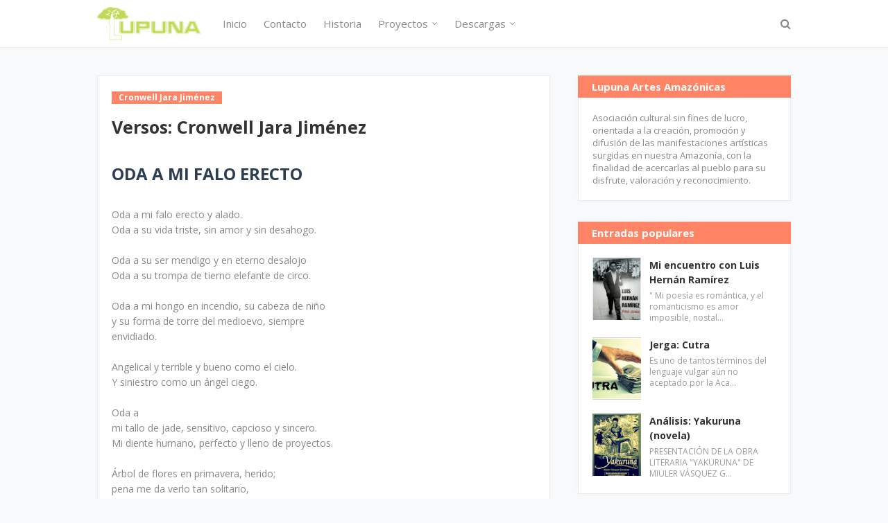

--- FILE ---
content_type: text/html; charset=UTF-8
request_url: https://www.lupuna.org/2015/02/tradicion-el-trivillo.html
body_size: 25401
content:
<!DOCTYPE html>
<html class='ltr' dir='ltr' xmlns='http://www.w3.org/1999/xhtml' xmlns:b='http://www.google.com/2005/gml/b' xmlns:data='http://www.google.com/2005/gml/data' xmlns:expr='http://www.google.com/2005/gml/expr'>
<head>
<meta content='width=device-width, initial-scale=1, minimum-scale=1, maximum-scale=1' name='viewport'/>
<title>Tradición: El trivillo</title>
<meta content='text/html; charset=UTF-8' http-equiv='Content-Type'/>
<!-- Chrome, Firefox OS and Opera -->
<meta content='#f8f9fa' name='theme-color'/>
<!-- Windows Phone -->
<meta content='#f8f9fa' name='msapplication-navbutton-color'/>
<meta content='blogger' name='generator'/>
<link href='https://www.lupuna.org/favicon.ico' rel='icon' type='image/x-icon'/>
<link href='https://www.lupuna.org/2015/02/tradicion-el-trivillo.html' rel='canonical'/>
<link rel="alternate" type="application/atom+xml" title="Lupuna Artes Amazónicas - Atom" href="https://www.lupuna.org/feeds/posts/default" />
<link rel="alternate" type="application/rss+xml" title="Lupuna Artes Amazónicas - RSS" href="https://www.lupuna.org/feeds/posts/default?alt=rss" />
<link rel="service.post" type="application/atom+xml" title="Lupuna Artes Amazónicas - Atom" href="https://www.blogger.com/feeds/7578819169961330966/posts/default" />

<link rel="alternate" type="application/atom+xml" title="Lupuna Artes Amazónicas - Atom" href="https://www.lupuna.org/feeds/2549251177335257738/comments/default" />
<!--Can't find substitution for tag [blog.ieCssRetrofitLinks]-->
<link href='https://blogger.googleusercontent.com/img/b/R29vZ2xl/AVvXsEh3ZGFqCvb46J8C1o-by9hhAKBLNn5Z8BMxXF2IQwyG0pyOFFm8scP8TTE-82ADaktPZtG0SOhOicLB-CeHeFNTR4-4UbQcU5rbFNyT7Rsh75MUKbSbpvns1POm-EzYBOV_mpqdzO_MyB8N/s1600/trivillo.jpg' rel='image_src'/>
<meta content='https://www.lupuna.org/2015/02/tradicion-el-trivillo.html' property='og:url'/>
<meta content='Tradición: El trivillo' property='og:title'/>
<meta content='   El trivillo   —Ahí estaba el TRIVILLO, en ese rincón—solía decir mi abuelita Petronila Villacorta Luján, mirando y apuntando con el dedo ...' property='og:description'/>
<meta content='https://blogger.googleusercontent.com/img/b/R29vZ2xl/AVvXsEh3ZGFqCvb46J8C1o-by9hhAKBLNn5Z8BMxXF2IQwyG0pyOFFm8scP8TTE-82ADaktPZtG0SOhOicLB-CeHeFNTR4-4UbQcU5rbFNyT7Rsh75MUKbSbpvns1POm-EzYBOV_mpqdzO_MyB8N/w1200-h630-p-k-no-nu/trivillo.jpg' property='og:image'/>
<!-- Google Fonts -->
<link href='//fonts.googleapis.com/css?family=Open+Sans:400,400i,700,700i' media='all' rel='stylesheet' type='text/css'/>
<link href='https://stackpath.bootstrapcdn.com/font-awesome/4.7.0/css/font-awesome.min.css' rel='stylesheet'/>
<!-- Template Style CSS -->
<style type='text/css'>@font-face{font-family:'Roboto';font-style:normal;font-weight:400;font-stretch:100%;font-display:swap;src:url(//fonts.gstatic.com/s/roboto/v50/KFOMCnqEu92Fr1ME7kSn66aGLdTylUAMQXC89YmC2DPNWubEbVmZiAr0klQmz24O0g.woff2)format('woff2');unicode-range:U+0460-052F,U+1C80-1C8A,U+20B4,U+2DE0-2DFF,U+A640-A69F,U+FE2E-FE2F;}@font-face{font-family:'Roboto';font-style:normal;font-weight:400;font-stretch:100%;font-display:swap;src:url(//fonts.gstatic.com/s/roboto/v50/KFOMCnqEu92Fr1ME7kSn66aGLdTylUAMQXC89YmC2DPNWubEbVmQiAr0klQmz24O0g.woff2)format('woff2');unicode-range:U+0301,U+0400-045F,U+0490-0491,U+04B0-04B1,U+2116;}@font-face{font-family:'Roboto';font-style:normal;font-weight:400;font-stretch:100%;font-display:swap;src:url(//fonts.gstatic.com/s/roboto/v50/KFOMCnqEu92Fr1ME7kSn66aGLdTylUAMQXC89YmC2DPNWubEbVmYiAr0klQmz24O0g.woff2)format('woff2');unicode-range:U+1F00-1FFF;}@font-face{font-family:'Roboto';font-style:normal;font-weight:400;font-stretch:100%;font-display:swap;src:url(//fonts.gstatic.com/s/roboto/v50/KFOMCnqEu92Fr1ME7kSn66aGLdTylUAMQXC89YmC2DPNWubEbVmXiAr0klQmz24O0g.woff2)format('woff2');unicode-range:U+0370-0377,U+037A-037F,U+0384-038A,U+038C,U+038E-03A1,U+03A3-03FF;}@font-face{font-family:'Roboto';font-style:normal;font-weight:400;font-stretch:100%;font-display:swap;src:url(//fonts.gstatic.com/s/roboto/v50/KFOMCnqEu92Fr1ME7kSn66aGLdTylUAMQXC89YmC2DPNWubEbVnoiAr0klQmz24O0g.woff2)format('woff2');unicode-range:U+0302-0303,U+0305,U+0307-0308,U+0310,U+0312,U+0315,U+031A,U+0326-0327,U+032C,U+032F-0330,U+0332-0333,U+0338,U+033A,U+0346,U+034D,U+0391-03A1,U+03A3-03A9,U+03B1-03C9,U+03D1,U+03D5-03D6,U+03F0-03F1,U+03F4-03F5,U+2016-2017,U+2034-2038,U+203C,U+2040,U+2043,U+2047,U+2050,U+2057,U+205F,U+2070-2071,U+2074-208E,U+2090-209C,U+20D0-20DC,U+20E1,U+20E5-20EF,U+2100-2112,U+2114-2115,U+2117-2121,U+2123-214F,U+2190,U+2192,U+2194-21AE,U+21B0-21E5,U+21F1-21F2,U+21F4-2211,U+2213-2214,U+2216-22FF,U+2308-230B,U+2310,U+2319,U+231C-2321,U+2336-237A,U+237C,U+2395,U+239B-23B7,U+23D0,U+23DC-23E1,U+2474-2475,U+25AF,U+25B3,U+25B7,U+25BD,U+25C1,U+25CA,U+25CC,U+25FB,U+266D-266F,U+27C0-27FF,U+2900-2AFF,U+2B0E-2B11,U+2B30-2B4C,U+2BFE,U+3030,U+FF5B,U+FF5D,U+1D400-1D7FF,U+1EE00-1EEFF;}@font-face{font-family:'Roboto';font-style:normal;font-weight:400;font-stretch:100%;font-display:swap;src:url(//fonts.gstatic.com/s/roboto/v50/KFOMCnqEu92Fr1ME7kSn66aGLdTylUAMQXC89YmC2DPNWubEbVn6iAr0klQmz24O0g.woff2)format('woff2');unicode-range:U+0001-000C,U+000E-001F,U+007F-009F,U+20DD-20E0,U+20E2-20E4,U+2150-218F,U+2190,U+2192,U+2194-2199,U+21AF,U+21E6-21F0,U+21F3,U+2218-2219,U+2299,U+22C4-22C6,U+2300-243F,U+2440-244A,U+2460-24FF,U+25A0-27BF,U+2800-28FF,U+2921-2922,U+2981,U+29BF,U+29EB,U+2B00-2BFF,U+4DC0-4DFF,U+FFF9-FFFB,U+10140-1018E,U+10190-1019C,U+101A0,U+101D0-101FD,U+102E0-102FB,U+10E60-10E7E,U+1D2C0-1D2D3,U+1D2E0-1D37F,U+1F000-1F0FF,U+1F100-1F1AD,U+1F1E6-1F1FF,U+1F30D-1F30F,U+1F315,U+1F31C,U+1F31E,U+1F320-1F32C,U+1F336,U+1F378,U+1F37D,U+1F382,U+1F393-1F39F,U+1F3A7-1F3A8,U+1F3AC-1F3AF,U+1F3C2,U+1F3C4-1F3C6,U+1F3CA-1F3CE,U+1F3D4-1F3E0,U+1F3ED,U+1F3F1-1F3F3,U+1F3F5-1F3F7,U+1F408,U+1F415,U+1F41F,U+1F426,U+1F43F,U+1F441-1F442,U+1F444,U+1F446-1F449,U+1F44C-1F44E,U+1F453,U+1F46A,U+1F47D,U+1F4A3,U+1F4B0,U+1F4B3,U+1F4B9,U+1F4BB,U+1F4BF,U+1F4C8-1F4CB,U+1F4D6,U+1F4DA,U+1F4DF,U+1F4E3-1F4E6,U+1F4EA-1F4ED,U+1F4F7,U+1F4F9-1F4FB,U+1F4FD-1F4FE,U+1F503,U+1F507-1F50B,U+1F50D,U+1F512-1F513,U+1F53E-1F54A,U+1F54F-1F5FA,U+1F610,U+1F650-1F67F,U+1F687,U+1F68D,U+1F691,U+1F694,U+1F698,U+1F6AD,U+1F6B2,U+1F6B9-1F6BA,U+1F6BC,U+1F6C6-1F6CF,U+1F6D3-1F6D7,U+1F6E0-1F6EA,U+1F6F0-1F6F3,U+1F6F7-1F6FC,U+1F700-1F7FF,U+1F800-1F80B,U+1F810-1F847,U+1F850-1F859,U+1F860-1F887,U+1F890-1F8AD,U+1F8B0-1F8BB,U+1F8C0-1F8C1,U+1F900-1F90B,U+1F93B,U+1F946,U+1F984,U+1F996,U+1F9E9,U+1FA00-1FA6F,U+1FA70-1FA7C,U+1FA80-1FA89,U+1FA8F-1FAC6,U+1FACE-1FADC,U+1FADF-1FAE9,U+1FAF0-1FAF8,U+1FB00-1FBFF;}@font-face{font-family:'Roboto';font-style:normal;font-weight:400;font-stretch:100%;font-display:swap;src:url(//fonts.gstatic.com/s/roboto/v50/KFOMCnqEu92Fr1ME7kSn66aGLdTylUAMQXC89YmC2DPNWubEbVmbiAr0klQmz24O0g.woff2)format('woff2');unicode-range:U+0102-0103,U+0110-0111,U+0128-0129,U+0168-0169,U+01A0-01A1,U+01AF-01B0,U+0300-0301,U+0303-0304,U+0308-0309,U+0323,U+0329,U+1EA0-1EF9,U+20AB;}@font-face{font-family:'Roboto';font-style:normal;font-weight:400;font-stretch:100%;font-display:swap;src:url(//fonts.gstatic.com/s/roboto/v50/KFOMCnqEu92Fr1ME7kSn66aGLdTylUAMQXC89YmC2DPNWubEbVmaiAr0klQmz24O0g.woff2)format('woff2');unicode-range:U+0100-02BA,U+02BD-02C5,U+02C7-02CC,U+02CE-02D7,U+02DD-02FF,U+0304,U+0308,U+0329,U+1D00-1DBF,U+1E00-1E9F,U+1EF2-1EFF,U+2020,U+20A0-20AB,U+20AD-20C0,U+2113,U+2C60-2C7F,U+A720-A7FF;}@font-face{font-family:'Roboto';font-style:normal;font-weight:400;font-stretch:100%;font-display:swap;src:url(//fonts.gstatic.com/s/roboto/v50/KFOMCnqEu92Fr1ME7kSn66aGLdTylUAMQXC89YmC2DPNWubEbVmUiAr0klQmz24.woff2)format('woff2');unicode-range:U+0000-00FF,U+0131,U+0152-0153,U+02BB-02BC,U+02C6,U+02DA,U+02DC,U+0304,U+0308,U+0329,U+2000-206F,U+20AC,U+2122,U+2191,U+2193,U+2212,U+2215,U+FEFF,U+FFFD;}</style>
<style id='page-skin-1' type='text/css'><!--
/*
-----------------------------------------------
Blogger Template Style
Name:        uBook
Version:     Premium Version
Version:     2.0
Author:      Sora Templates
Author Url:  https://www.soratemplates.com/
----------------------------------------------- */
/*-- Reset CSS --*/
a,abbr,acronym,address,applet,b,big,blockquote,body,caption,center,cite,code,dd,del,dfn,div,dl,dt,em,fieldset,font,form,h1,h2,h3,h4,h5,h6,html,i,iframe,img,ins,kbd,label,legend,li,object,p,pre,q,s,samp,small,span,strike,strong,sub,sup,table,tbody,td,tfoot,th,thead,tr,tt,u,ul,var{padding:0;border:0;outline:0;vertical-align:baseline;background:0 0;text-decoration:none}form,textarea,input,button{-webkit-appearance:none;-moz-appearance:none;appearance:none;border-radius:0}dl,ul{list-style-position:inside;font-weight:400;list-style:none}ul li{list-style:none}caption,th{text-align:center}img{border:none;position:relative}a,a:visited{text-decoration:none}.clearfix{clear:both}.section,.widget,.widget ul{margin:0;padding:0}a{color:#333333}a:hover{color:#ff8466}a img{border:0}abbr{text-decoration:none}.CSS_LIGHTBOX{z-index:999999!important}.separator a{clear:none!important;float:none!important;margin-left:0!important;margin-right:0!important}#navbar-iframe,.widget-item-control,a.quickedit,.home-link,.feed-links{display:none!important}.center{display:table;margin:0 auto;position:relative}.widget > h2,.widget > h3{display:none}
.post-body a:visited{color:blue;}
.CSS_LIGHTBOX{z-index:999999!important}.CSS_LIGHTBOX_ATTRIBUTION_INDEX_CONTAINER .CSS_HCONT_CHILDREN_HOLDER > .CSS_LAYOUT_COMPONENT.CSS_HCONT_CHILD:first-child > .CSS_LAYOUT_COMPONENT{opacity:0}#google_translate_element { clear: both; }.thread-expanded .thread-count a { display: none; }.comments .continue { display: none!important; }
/*-- Body Content CSS --*/
body{background-color:#f8f9fa;font-family:'Open Sans',serif;font-size:14px;font-weight:400;color:#888888;word-wrap:break-word;margin:0;padding:0}
.row{width:1000px}
#content-wrapper{margin:35px auto;overflow:hidden;padding:5px}
#content-wrapper > .container{margin:0 -20px}
#main-wrapper{float:left;overflow:hidden;width:66.66666667%;box-sizing:border-box;padding:0 20px}
#sidebar-wrapper{float:right;overflow:hidden;width:33.33333333%;box-sizing:border-box;padding:0 20px}
.post-image-wrap{position:relative;display:block}
.post-image-link:hover:after,.post-image-wrap:hover .post-image-link:after{opacity:1}
.post-image-link,.about-author .avatar-container,.comments .avatar-image-container{background-color:#f9f9f9;color:transparent!important}
.post-thumb{
display:block;
position:relative;
width:100%;
height:100%;
object-fit:cover;
object-position: center;
z-index:1;
opacity: 0;
transition:opacity .17s ease,transform .17s ease
}
.post-thumb.lazy-yard {
opacity: 1;
}
.post-image-link:hover .post-thumb{opacity:.85}
.social a:before{display:inline-block;font-family:FontAwesome;font-style:normal;font-weight:400}
.social .facebook a:before{content:"\f230"}
.social .facebook-f a:before{content:"\f09a"}
.social .twitter a:before{content:"\f099"}
.social .gplus a:before{content:"\f0d5"}
.social .rss a:before{content:"\f09e"}
.social .youtube a:before{content:"\f16a"}
.social .skype a:before{content:"\f17e"}
.social .stumbleupon a:before{content:"\f1a4"}
.social .tumblr a:before{content:"\f173"}
.social .vk a:before{content:"\f189"}
.social .stack-overflow a:before{content:"\f16c"}
.social .github a:before{content:"\f09b"}
.social .linkedin a:before{content:"\f0e1"}
.social .dribbble a:before{content:"\f17d"}
.social .soundcloud a:before{content:"\f1be"}
.social .behance a:before{content:"\f1b4"}
.social .digg a:before{content:"\f1a6"}
.social .instagram a:before{content:"\f16d"}
.social .pinterest a:before{content:"\f0d2"}
.social .pinterest-p a:before{content:"\f231"}
.social .twitch a:before{content:"\f1e8"}
.social .delicious a:before{content:"\f1a5"}
.social .codepen a:before{content:"\f1cb"}
.social .reddit a:before{content:"\f1a1"}
.social .whatsapp a:before{content:"\f232"}
.social .snapchat a:before{content:"\f2ac"}
.social .email a:before{content:"\f0e0"}
.social .external-link a:before{content:"\f14c"}
.social-text .facebook a:after,.social-text .facebook-f a:after{content:"Facebook"}
.social-text .twitter a:after{content:"Twitter"}
.social-text .pinterest a:after,.social-text .pinterest-p a:after{content:"Pinterest"}
.social-color .facebook a,.social-color .facebook-f a{background-color:#3b5999}
.social-color .twitter a{background-color:#00acee}
.social-color .gplus a{background-color:#db4a39}
.social-color .pinterest a,.social-color .pinterest-p a{background-color:#ca2127}
.social-color .linkedin a{background-color:#0077b5}
.social-color .whatsapp a{background-color:#3fbb50}
.social-color .email a{background-color:#888}
#header-wrap{position:relative;margin:0}
.header-menu{position:relative;width:100%;height:68px;background-color:#fff;z-index:1010;border-bottom:1px solid #ebebeb}
.header-menu .container{position:relative;margin:0 auto}
.header-logo{position:relative;float:left;max-width:200px;box-sizing:border-box;margin:0 20px 0 0}
.header-logo .header-brand{float:left;height:48px;overflow:hidden;padding:10px 0}
.header-logo img{max-width:100%;height:48px}
.header-logo h1{color:#333333;font-size:40px;line-height:1.5em;margin:0}
.header-logo p{display:none}
#main-menu .widget,#main-menu .widget > .widget-title{display:none}
#main-menu .show-menu{display:block}
#main-menu{position:relative;float:left;height:68px;z-index:15}
#main-menu ul > li{float:left;position:relative;margin:0;padding:0;transition:color .17s}
#main-menu ul > li > a{position:relative;font-size:15px;color:#888888;font-weight:400;line-height:68px;display:inline-block;margin:0;padding:0 12px;transition:color .17s}
#main-menu ul > li > a:hover{color:#ff8466}
#main-menu ul > li > ul{position:absolute;float:left;left:0;top:68px;width:180px;background-color:#fff;z-index:99999;margin-top:0;padding:5px 0;border:1px solid #ebebeb;visibility:hidden;opacity:0}
#main-menu ul > li > ul > li > ul{position:absolute;float:left;top:0;left:100%;margin:-6px 0 0}
#main-menu ul > li > ul > li{display:block;float:none;position:relative;padding:0 15px}
#main-menu ul > li > ul > li a{display:block;height:34px;font-size:13px;line-height:34px;box-sizing:border-box;padding:0;margin:0;transition:color .17s}
#main-menu ul > li.has-sub > a:after{content:'\f107';float:right;font-family:FontAwesome;font-size:12px;font-weight:400;margin:0 0 0 6px}
#main-menu ul > li > ul > li.has-sub > a:after{content:'\f105';float:right;margin:0}
#main-menu ul > li:hover > ul,#main-menu ul > li > ul > li:hover > ul{visibility:visible;opacity:1}
#main-menu ul ul{transition:all .17s ease}
.no-posts{display:block;height:100px;line-height:100px;text-align:center}
.show-search{position:absolute;right:0;top:0;display:block;width:30px;height:68px;line-height:68px;z-index:20;color:#888888;font-size:16px;font-weight:400;text-align:right;cursor:pointer;transition:color .17s ease}
.show-search:before{content:"\f002";font-family:FontAwesome}
.search-active .show-search:before{content:"\f00d";font-family:FontAwesome}
.show-search:hover{color:#ff8466}
#nav-search{display:none;position:absolute;top:68px;right:0;width:250px;height:40px;z-index:99;background-color:#fff;box-sizing:border-box;padding:0;border:1px solid #ebebeb;box-shadow:0 0 3px rgba(0,0,0,0.03)}
#nav-search .search-form{width:100%;height:40px;background-color:rgba(0,0,0,0);line-height:38px;overflow:hidden;padding:0}
#nav-search .search-input{width:100%;height:40px;font-family:inherit;color:#888888;outline:none;margin:0;padding:0 15px;background-color:rgba(0,0,0,0);font-size:13px;font-weight:400;box-sizing:border-box;border:0}
.mobile-menu-toggle{display:none;position:absolute;left:0;top:0;height:68px;line-height:68px;z-index:20;color:#888888;font-size:17px;font-weight:400;text-align:left;cursor:pointer;padding:0 20px;transition:color .17s ease}
.mobile-menu-toggle:before{content:"\f0c9";font-family:FontAwesome}
.nav-active .mobile-menu-toggle:before{content:"\f00d";font-family:FontAwesome}
.mobile-menu-toggle:hover{color:#ff8466}
.overlay{display:none;position:fixed;top:0;left:0;right:0;bottom:0;z-index:990;background:rgba(0,0,0,0.8)}
.mobile-menu-wrap{display:none}
.mobile-menu{position:absolute;top:68px;left:0;width:100%;background-color:#fff;box-sizing:border-box;visibility:hidden;z-index:1000;opacity:0;transition:all .17s ease}
.nav-active .mobile-menu{visibility:visible;opacity:1}
.mobile-menu > ul{margin:0}
.mobile-menu .m-sub{display:none;padding:0}
.mobile-menu ul li{position:relative;display:block;overflow:hidden;float:left;width:100%;font-size:13px;line-height:38px;border-bottom:1px solid #ebebeb}
.mobile-menu ul li:last-child{border-bottom:0}
.mobile-menu > ul li ul{overflow:hidden}
.mobile-menu ul li a{color:#888888;padding:0 20px;display:block;transition:all .17s ease}
.mobile-menu ul li a:hover{color:#ff8466}
.mobile-menu ul li.has-sub .submenu-toggle{position:absolute;top:0;right:0;color:#888888;cursor:pointer;border-left:1px solid #ebebeb}
.mobile-menu ul li.has-sub .submenu-toggle:after{content:'\f105';font-family:FontAwesome;font-weight:400;float:right;width:38px;font-size:16px;line-height:38px;text-align:center;transition:all .17s ease}
.mobile-menu ul li.has-sub .submenu-toggle:hover{color:#ff8466}
.mobile-menu ul li.has-sub.show > .submenu-toggle:after{transform:rotate(90deg)}
.mobile-menu ul li ul li:first-child{border-top:1px solid #ebebeb}
.mobile-menu ul li ul li{background-color:rgba(0,0,0,0.02)}
.feat-sec{position:relative;float:left;width:100%;background-color:#fff;padding:50px 0;border-bottom:1px solid #ebebeb}
.feat-sec.no-items{display:none}
.feat-sec .widget-title{display:none!important}
.feat-sec .container{margin:0 auto}
.feat-sec .col-left{float:left;width:calc(100% - 250px);box-sizing:border-box;padding:50px 70px 0 0}
.feat-sec .col-right{float:right;width:250px}
.feat-sec .FeaturedPost .post-title{font-size:35px;font-weight:400;line-height:1.5em;margin:0 0 40px}
.feat-sec .FeaturedPost .post-title a{display:block;transition:color .17s ease}
.feat-sec .FeaturedPost .more-button{display:inline-block;height:46px;background-color:#ff8466;font-size:14px;color:#fff;font-weight:700;line-height:46px;padding:0 30px;transition:background .17s ease}
.feat-sec .FeaturedPost .more-button:hover{background-color:#333333}
.feat-sec .FeaturedPost .post-image-link{position:relative;float:left;width:100%;height:360px;box-shadow:0 0 10px 0 rgba(0,0,0,0.1)}
.post-meta{color:#aaaaaa;font-size:13px;font-weight:400;line-height:18px;padding:0 1px}
.post-meta .post-author,.post-meta .post-date{float:left;margin:0 10px 0 0}
.post-meta .post-author .meta-avatar{float:left;height:18px;width:18px;overflow:hidden;margin:0 5px 0 0;border-radius:100%;box-shadow:0 0 3px rgba(0,0,0,0.05)}
.post-meta .post-author .meta-avatar img{display:block;width:100%;height:100%;border-radius:100%}
.post-meta em{font-style:normal}
.post-meta .post-date:before{content:'\f017';font-family:FontAwesome;font-weight:400;margin:0 5px 0 0}
.post-meta a{color:#333333;font-weight:700;transition:color .17s ease}
.post-meta a:hover{color:#ff8466}
.custom-widget li{overflow:hidden;padding:20px 0 0}
.custom-widget .post-image-link{position:relative;width:70px;height:90px;float:left;overflow:hidden;display:block;vertical-align:middle;margin:0 12px 0 0}
.custom-widget .post-title{overflow:hidden;font-size:14px;font-weight:700;line-height:1.5em;margin:0 0 5px}
.custom-widget .post-title a{display:block;color:#333333;transition:color .17s ease}
.custom-widget .post-title a:hover{color:#ff8466}
.post-snippet{font-size:12px;color:#999;line-height:1.4em;margin:0}
.main .widget{position:relative}
.queryMessage{overflow:hidden;background-color:#fff;color:#333333;font-size:13px;font-weight:400;padding:7px 10px;margin:0 0 25px;border:1px solid #ebebeb;box-shadow:0 0 5px 0 rgba(0,0,0,0.03)}
.queryMessage .search-query,.queryMessage .search-label{font-weight:700;text-transform:uppercase}
.queryMessage .search-query:before,.queryMessage .search-label:before{content:"\201c"}
.queryMessage .search-query:after,.queryMessage .search-label:after{content:"\201d"}
.queryMessage a.show-more{float:right;color:#ff8466}
.queryMessage a.show-more:hover{text-decoration:underline}
.queryEmpty{font-size:13px;font-weight:400;padding:10px 0;margin:0 0 25px;text-align:center}
.blog-post{display:block;overflow:visible;word-wrap:break-word}
.index-post-wrap{display:flex;flex-wrap:wrap;margin:0 -10px}
.index-post{float:left;width:calc(100% / 3);overflow:visible;box-sizing:border-box;padding:0 10px;margin:0 0 30px}
.index-post .post-image-wrap{float:left;width:100%;height:auto;background-color:#fff;box-sizing:border-box;padding:15px;border:1px solid #ebebeb;box-shadow:0 0 5px 0 rgba(0,0,0,0.03)}
.index-post .post-image-wrap .post-image-link{width:100%;height:240px;position:relative;display:block;z-index:1;overflow:hidden;margin:0 0 12px}
.post-tag{position:relative;display:inline-block;height:18px;background-color:#ff8466;font-size:12px;color:#fff;font-weight:700;line-height:18px;padding:0 10px;margin:0 0 15px}
.index-post .post-title{float:left;width:100%;font-size:14px;font-weight:700;line-height:1.4em;margin:0}
.index-post .post-title a{display:block;color:#333333;transition:color .17s ease}
.index-post .post-title a:hover{color:#ff8466}
.widget iframe,.widget img{max-width:100%}
.post-content-wrap{position:relative;float:left;width:100%;background-color:#fff;box-sizing:border-box;padding:20px;border:1px solid #ebebeb;box-shadow:0 0 5px 0 rgba(0,0,0,0.03)}
.item-post .post-header{float:left;width:100%}
.item-post h1.post-title{font-size:25px;color:#333333;line-height:1.5em;font-weight:700;position:relative;display:block;margin:0 0 13px}
.item-post .post-body{float:left;width:100%;overflow:hidden;font-size:14px;line-height:1.6em;padding:25px 0 0}
.static_page .item-post .post-body{padding:20px 0}
.item-post .post-outer{padding:0}
.item-post .post-body img{max-width:100%}
.post-labels{overflow:hidden;float:left;width:100%;height:auto;position:relative;margin:25px 0 0}
.post-labels span{float:left;color:#aaa;font-size:13px;font-weight:400;margin:0 5px 0 0;transition:all .17s ease}
.post-labels span.labels-icon{margin-right:3px}
.post-labels span a{color:#ff8466}
.post-labels span a:hover{text-decoration:underline}
.post-labels span:after{content:','}
.post-labels span:last-child:after{display:none}
.post-labels span.labels-icon:after{content:'\f02c';font-family:FontAwesome;font-style:normal}
.post-share{position:relative;float:left;width:100%;overflow:hidden;line-height:0;margin:25px 0 0}
ul.share-links{position:relative}
.share-links li{float:left;box-sizing:border-box;margin:0 5px 0 0}
.share-links li.whatsapp-mobile{display:none}
.is-mobile li.whatsapp-desktop{display:none}
.is-mobile li.whatsapp-mobile{display:inline-block}
.share-links li a,.share-links li span{float:left;display:inline-block;width:28px;height:28px;line-height:28px;color:#fff;font-size:13px;text-align:center;font-weight:400;transition:opacity .17s ease}
.share-links li a:before{font-size:14px}
.share-links li a:after{display:none;margin:0 0 0 5px}
.share-links .facebook-f a,.share-links .twitter a,.share-links .pinterest-p a{width:auto;padding:0 10px}
.share-links .facebook-f a:after,.share-links .twitter a:after,.share-links .pinterest-p a:after{display:inline-block}
.share-links li a:hover{opacity:.85}
.post-footer{position:relative;float:left;width:100%;margin:0}
ul.post-nav{position:relative;overflow:hidden;display:block;margin:25px 0 0}
.post-nav li{display:inline-block;width:50%}
.post-nav .post-prev{float:left;text-align:left;box-sizing:border-box;padding:0 10px}
.post-nav .post-next{float:right;text-align:right;box-sizing:border-box;padding:0 10px}
.post-nav li a{color:#333333;line-height:1.4em;display:block;overflow:hidden}
.post-nav li a p{transition:color .17s ease}
.post-nav li a:hover p{color:#ff8466;text-decoration:underline}
.post-nav li span{display:block;font-size:12px;color:#aaaaaa;font-weight:700;font-style:italic;padding:0 0 2px}
.post-nav .post-prev span:before{content:"\f104";float:left;font-family:FontAwesome;font-size:12px;font-weight:400;font-style:normal;text-transform:none;margin:0 3px 0 0}
.post-nav .post-next span:after{content:"\f105";float:right;font-family:FontAwesome;font-size:12px;font-weight:400;font-style:normal;text-transform:none;margin:0 0 0 3px}
.post-nav p{font-size:12px;font-weight:400;line-height:1.4em;margin:0}
.post-nav li a .post-nav-active p{color:#aaaaaa;text-decoration:none}
.about-author{position:relative;display:block;overflow:hidden;background-color:#fff;padding:20px;margin:25px 0 0;border:1px solid #ebebeb;box-shadow:0 0 5px 0 rgba(0,0,0,0.03)}
.about-author .avatar-container{position:relative;float:left;width:80px;height:80px;background-color:#f2f2f2;overflow:hidden;margin:0 15px 0 0}
.about-author .author-avatar{float:left;width:100%;height:100%}
.author-name{overflow:hidden;display:inline-block;font-size:15px;font-weight:700;margin:5px 0 0}
.author-name span{color:#333333}
.author-name a{color:#ff8466}
.author-name a:hover{text-decoration:underline}
.author-description{display:block;overflow:hidden;font-size:13px;color:#888;line-height:1.6em}
.author-description a{color:#333333;font-style:italic;transition:color .17s ease}
.author-description a:hover{color:#ff8466;text-decoration:underline}
#related-wrap{overflow:hidden;margin:25px 0 0}
#related-wrap .related-tag{display:none}
.related-title h3{color:#333333;font-size:17px;font-weight:700;margin:0 0 15px}
.related-ready{float:left;width:100%}
ul.related-posts{position:relative;overflow:hidden;margin:0 -10px;padding:0}
.related-posts .related-item{width:33.33333333%;position:relative;overflow:hidden;float:left;box-sizing:border-box;margin:0;padding:0 10px}
.related-posts .post-image-wrap{position:relative;overflow:hidden;width:100%;background-color:#fff;box-sizing:border-box;padding:15px;border:1px solid #ebebeb;box-shadow:0 0 5px 0 rgba(0,0,0,0.03)}
.related-posts .post-image-link{width:100%;height:240px;position:relative;overflow:hidden;display:block;margin:0 0 12px}
.related-posts .related-item .post-meta{font-size:11px}
.related-posts .post-title{font-size:14px;font-weight:700;line-height:1.4em;display:block;margin:0}
.related-posts .post-title a{color:#333333;transition:color .17s ease}
.related-posts .related-item:hover .post-title a{color:#ff8466}
#blog-pager{float:left;width:100%;text-align:center;margin:10px 0 0}
.blog-pager a,.blog-pager span{float:left;display:block;min-width:32px;height:32px;background-color:#fff;color:#333333;font-size:13px;font-weight:700;line-height:30px;text-align:center;box-sizing:border-box;margin:0 7px 0 0;border:1px solid #ebebeb;box-shadow:0 0 2px 0 rgba(0,0,0,0.03);transition:all .17s ease}
.blog-pager-newer-link,.blog-pager-older-link{padding:0 10px}
a.blog-pager-newer-link{float:left}
.blog-pager-newer-link:before{content:'\f104';font-family:FontAwesome;font-size:13px;font-weight:400;font-style:normal;margin:0 2px 0 0}
a.blog-pager-older-link{float:right}
.blog-pager-older-link:after{content:'\f105';font-family:FontAwesome;font-size:13px;font-weight:400;font-style:normal;margin:0 0 0 2px}
.blog-pager span.page-dots{min-width:18px;background-color:transparent;font-size:16px;line-height:30px;font-weight:400;letter-spacing:-1px;border:0;box-shadow:none}
.blog-pager .page-of{display:none;width:auto;float:right;border-color:rgba(0,0,0,0);margin:0}
.blog-pager .page-active,.blog-pager a:hover{background-color:#ff8466;color:#fff;border-color:#ff8466}
.blog-pager .page-prev:before,.blog-pager .page-next:before{font-family:FontAwesome;font-size:16px;font-weight:400}
.blog-pager .page-prev:before{content:'\f104'}
.blog-pager .page-next:before{content:'\f105'}
.archive #blog-pager{display:none}
.blog-post-comments{display:none;position:relative;float:left;width:100%;background-color:#fff;box-sizing:border-box;padding:20px;margin:25px 0 0;border:1px solid #ebebeb;box-shadow:0 0 5px 0 rgba(0,0,0,0.03)}
.blog-post-comments .cmm-title{display:block;height:32px;background-color:#ff8466;font-size:15px;color:#fff;font-weight:700;line-height:32px;padding:0 20px;margin:-21px -21px 0}
#comments{margin:0}
#gpluscomments{float:left!important;width:100%!important;margin:0 0 25px!important}
#gpluscomments iframe{float:left!important;width:100%}
.comments{display:block;clear:both;margin:0}
.comments > h3{float:left;width:100%;font-size:13px;font-style:italic;color:#888;font-weight:400;box-sizing:border-box;padding:0 1px;margin:15px 0 20px}
.comments .comments-content{float:left;width:100%;margin:0}
#comments h4#comment-post-message{display:none}
.comments .comment-block{padding:0 0 0 55px}
.comments .comment-content{font-size:13px;line-height:1.6em;margin:10px 0}
.comment-thread .comment{position:relative;padding:15px 0 0;margin:15px 0 0;list-style:none;border-top:1px dashed #ebebeb}
.comment-thread ol{padding:0;margin:0 0 15px}
.comment-thread ol > li:first-child{padding:0;margin:0;border:0}
.comment-thread .avatar-image-container{position:absolute;top:15px;left:0;width:40px;height:40px;border-radius:100%;overflow:hidden}
.comment-thread ol > li:first-child > .avatar-image-container{top:0}
.avatar-image-container img{width:100%;height:100%}
.comments .comment-header .user{font-size:14px;color:#333333;display:inline-block;font-style:italic;font-weight:700;margin:0}
.comments .comment-header .user a{color:#333333}
.comments .comment-header .icon.user{display:none}
.comments .comment-header .icon.blog-author{display:inline-block;font-size:12px;color:#ff8466;font-weight:400;vertical-align:top;margin:0 0 0 5px}
.comments .comment-header .icon.blog-author:before{content:'\f058';font-family:FontAwesome}
.comments .comment-header .datetime{display:inline-block;margin:0 0 0 5px}
.comment-header .datetime a{font-size:12px;color:#aaaaaa;font-style:italic}
.comment-header .datetime a:before{content:'-';font-size:12px;margin:0 5px 0 2px}
.comments .comment-actions{display:block;margin:0 0 15px}
.comments .comment-actions a{color:#aaaaaa;font-size:11px;font-style:italic;margin:0 15px 0 0;transition:color .17s ease}
.comments .comment-actions a:hover{color:#ff8466;text-decoration:underline}
.loadmore.loaded a{display:inline-block;border-bottom:1px solid rgba(0,0,0,0.1);text-decoration:none;margin-top:15px}
.comments .continue{display:none!important}
.comments .comment-replies{padding:0 0 0 55px}
.thread-expanded .thread-count a,.loadmore{display:none}
.comments .footer,.comments .comment-footer{font-size:13px}
.comment-form > p{font-size:13px;padding:10px 0 5px}
.comment-form > p > a{color:#333333}
.comment-form > p > a:hover{text-decoration:underline}
.post-body h1,.post-body h2,.post-body h3,.post-body h4,.post-body h5,.post-body h6{color:#333333;font-weight:700;margin:0 0 15px}
.post-body h1,.post-body h2{font-size:24px}
.post-body h3{font-size:21px}
.post-body h4{font-size:18px}
.post-body h5{font-size:16px}
.post-body h6{font-size:13px}
blockquote{background-color:#f9f9f9;font-style:italic;padding:10px 15px;margin:0;border-left:5px solid #ff8466}
blockquote:before,blockquote:after{display:inline-block;font-family:FontAwesome;font-weight:400;font-style:normal;line-height:1}
blockquote:before{content:'\f10d';margin:0 10px 0 0}
blockquote:after{content:'\f10e';margin:0 0 0 10px}
.widget .post-body ul,.widget .post-body ol{line-height:1.5em;font-weight:400}
.widget .post-body li{line-height:1.5em;padding:0;margin:5px 0}
.post-body ul{padding:0 0 0 20px}
.post-body ul li:before{content:"\f105";font-family:FontAwesome;font-size:13px;font-weight:900;margin:0 5px 0 0}
.post-body u{text-decoration:underline}
.post-body a{transition:color .17s ease}
.post-body strike{text-decoration:line-through}
.contact-form{overflow:hidden}
.contact-form .widget-title{display:none}
.contact-form .contact-form-name{width:calc(50% - 5px)}
.contact-form .contact-form-email{width:calc(50% - 5px);float:right}
.sidebar .widget{position:relative;overflow:hidden;background-color:#fff;box-sizing:border-box;padding:0;margin:0 0 30px;box-shadow:0 0 5px 0 rgba(0,0,0,0.03);}
.sidebar .widget .widget-title{position:relative;float:left;width:100%;height:32px;margin:0}
.sidebar .widget .widget-title > h3{display:block;height:32px;background-color:#ff8466;font-size:15px;color:#fff;font-weight:700;line-height:32px;padding:0 20px;margin:0}
#sidebar-right .widget:last-child{margin:0}
.sidebar .widget-content{float:left;width:100%;box-sizing:border-box;padding:20px;margin:0;border:1px solid #ebebeb;border-top:0}
.list-label li{position:relative;display:block;padding:8px 0;border-top:1px dashed #ebebeb}
.list-label li:first-child{padding:0 0 8px;border-top:0}
.list-label li:last-child{padding-bottom:0;border-bottom:0}
.list-label li a{display:block;color:#333333;font-size:13px;font-weight:400;text-transform:capitalize;transition:color .17s}
.list-label li a:before{content:"\f105";float:left;color:#333333;font-family:FontAwesome;margin:1px 3px 0 0;transition:color .17s}
.list-label li a:hover{color:#ff8466;text-decoration:underline}
.list-label .label-count{color:#333333;font-size:11px;font-weight:400;position:relative;float:right;transition:color .17s ease}
.list-label li a:hover .label-count{color:#ff8466}
.cloud-label li{position:relative;float:left;margin:0 5px 5px 0}
.cloud-label li a{display:block;height:24px;background-color:#f9f9f9;color:#888;font-size:12px;line-height:24px;padding:0 7px;border:1px solid rgba(155,155,155,0.1);transition:all .17s ease}
.cloud-label li a:hover{background-color:#ff8466;color:#fff}
.cloud-label .label-count{display:none}
.FollowByEmail .widget-content{position:relative;overflow:hidden;font-weight:400}
.FollowByEmail .before-text{display:block;overflow:hidden;font-size:13px;color:#888;line-height:1.5em;margin:0 0 15px}
.FollowByEmail .follow-by-email-inner{position:relative}
.FollowByEmail .follow-by-email-inner .follow-by-email-address{width:100%;height:34px;font-family:inherit;font-size:11px;color:#888;font-style:italic;padding:0 10px;margin:0;box-sizing:border-box;border:1px solid #ebebeb;transition:ease .17s}
.FollowByEmail .follow-by-email-inner .follow-by-email-address:focus{border-color:rgba(0,0,0,0.1)}
.FollowByEmail .follow-by-email-inner .follow-by-email-submit{width:100%;height:34px;background-color:#ff8466;font-family:inherit;font-size:11px;color:#fff;font-weight:700;text-transform:uppercase;cursor:pointer;margin:10px 0 0;border:0;transition:background .17s ease}
.FollowByEmail .follow-by-email-inner .follow-by-email-submit:hover{background-color:#333333}
#ArchiveList ul.flat li{color:#333333;font-size:13px;font-weight:400;padding:8px 0;border-bottom:1px dashed #eaeaea}
#ArchiveList ul.flat li:first-child{padding-top:0}
#ArchiveList ul.flat li:last-child{padding-bottom:0;border-bottom:0}
#ArchiveList .flat li > a{display:block;color:#333333;transition:color .17s}
#ArchiveList .flat li > a:hover{text-decoration:underline}
#ArchiveList .flat li > a:before{content:"\f105";float:left;color:#333333;font-weight:900;font-family:FontAwesome;font-size:9px;margin:5px 4px 0 0;display:inline-block;transition:color .17s}
#ArchiveList .flat li > a > span{color:#333333;font-size:11px;font-weight:400;position:relative;float:right;background-color:rgba(0,0,0,0.08);width:18px;height:18px;text-align:center;line-height:18px;border-radius:18px;transition:all .17s ease}
#ArchiveList .flat li > a:hover > span{background-color:#ff8466;color:#fff}
.PopularPosts .widget-content .post{overflow:hidden;padding:20px 0 0}
.PopularPosts .widget-content .post:first-child,.custom-widget li:first-child{padding:0}
.PopularPosts .post-image-link{position:relative;width:70px;height:90px;float:left;overflow:hidden;display:block;vertical-align:middle;margin:0 12px 0 0}
.PopularPosts .post-info{overflow:hidden}
.PopularPosts .post-title{font-size:14px;font-weight:700;line-height:1.5em;margin:0 0 5px}
.PopularPosts .post-title a{display:block;color:#333333;transition:color .17s ease}
.PopularPosts .post-title a:hover{color:#ff8466}
.common-widget .FeaturedPost .post{max-width:500px;margin:0 auto}
.common-widget .FeaturedPost .post-image-link{position:relative;float:left;width:100%;height:auto;min-height:300px;margin:0 0 12px}
.common-widget .FeaturedPost .post-title{font-size:16px;overflow:hidden;font-weight:700;line-height:1.5em;margin:0 0 10px}
.common-widget .FeaturedPost .post-title a{color:#333333;display:block;transition:color .17s ease}
.common-widget .FeaturedPost .post-title a:hover{color:#ff8466}
.common-widget .FeaturedPost .post-content{float:left;width:100%}
.Text{font-size:13px}
.contact-form-widget form{font-weight:400}
.contact-form-name{float:left;width:100%;height:30px;font-family:inherit;font-size:13px;line-height:30px;box-sizing:border-box;padding:5px 10px;margin:0 0 10px;border:1px solid #ebebeb}
.contact-form-email{float:left;width:100%;height:30px;font-family:inherit;font-size:13px;line-height:30px;box-sizing:border-box;padding:5px 10px;margin:0 0 10px;border:1px solid #ebebeb}
.contact-form-email-message{float:left;width:100%;font-family:inherit;font-size:13px;box-sizing:border-box;padding:5px 10px;margin:0 0 10px;border:1px solid #ebebeb}
.contact-form-button-submit{float:left;width:100%;height:30px;background-color:#ff8466;font-family:inherit;font-size:13px;color:#fff;font-weight:700;line-height:30px;cursor:pointer;box-sizing:border-box;padding:0 10px;margin:0;border:0;transition:background .17s ease}
.contact-form-button-submit:hover{background-color:#333333}
.contact-form-error-message-with-border{float:left;width:100%;background-color:#fbe5e5;font-size:11px;text-align:center;line-height:11px;padding:3px 0;margin:10px 0;box-sizing:border-box;border:1px solid #fc6262}
.contact-form-success-message-with-border{float:left;width:100%;background-color:#eaf6ff;font-size:11px;text-align:center;line-height:11px;padding:3px 0;margin:10px 0;box-sizing:border-box;border:1px solid #5ab6f9}
.contact-form-cross{margin:0 0 0 3px}
.contact-form-error-message,.contact-form-success-message{margin:0}
.BlogSearch .search-input{float:left;width:75%;height:30px;background-color:#fff;font-weight:400;font-size:13px;line-height:30px;box-sizing:border-box;padding:5px 10px;border:1px solid #ebebeb;border-right-width:0}
.BlogSearch .search-action{float:right;width:25%;height:30px;font-family:inherit;font-size:13px;line-height:30px;cursor:pointer;box-sizing:border-box;background-color:#ff8466;color:#fff;padding:0 5px;border:0;transition:background .17s ease}
.BlogSearch .search-action:hover{background-color:#333333}
.Profile .profile-img{float:left;width:80px;height:80px;margin:0 15px 0 0;transition:all .17s ease}
.Profile .profile-datablock{margin:0}
.Profile .profile-data .g-profile{display:block;font-size:16px;color:#333333;font-weight:700;margin:0 0 5px;transition:color .17s ease}
.Profile .profile-data .g-profile:hover{text-decoration:underline}
.Profile .profile-info > .profile-link{color:#333333;font-size:11px;margin:5px 0 0;transition:color .17s ease}
.Profile .profile-info > .profile-link:hover{text-decoration:underline}
.Profile .profile-datablock .profile-textblock{display:none}
.common-widget .LinkList ul li,.common-widget .PageList ul li{width:calc(50% - 5px);padding:7px 0 0}
.common-widget .LinkList ul li:nth-child(odd),.common-widget .PageList ul li:nth-child(odd){float:left}
.common-widget .LinkList ul li:nth-child(even),.common-widget .PageList ul li:nth-child(even){float:right}
.common-widget .LinkList ul li a,.common-widget .PageList ul li a{display:block;color:#333333;font-size:13px;font-weight:400;transition:color .17s ease}
.common-widget .LinkList ul li a:hover,.common-widget .PageList ul li a:hover{text-decoration:underline}
.common-widget .LinkList ul li:first-child,.common-widget .LinkList ul li:nth-child(2),.common-widget .PageList ul li:first-child,.common-widget .PageList ul li:nth-child(2){padding:0}
#footer-wrapper{background-color:#fff;border-top:1px solid #ebebeb}
#footer-wrapper .container{position:relative;overflow:hidden;margin:0 auto;padding:30px 0 35px}
.footer-widgets-wrap{position:relative;display:flex;margin:0 -20px}
#footer-wrapper .footer{display:inline-block;float:left;width:33.33333333%;box-sizing:border-box;padding:0 20px}
#footer-wrapper .footer .widget{float:left;width:100%;padding:0;margin:25px 0 0}
#footer-wrapper .footer .widget:first-child{margin:0}
#footer-wrapper .footer .widget-content{float:left;width:100%}
.footer .widget > .widget-title{position:relative;float:left;width:100%;display:block;margin:0 0 20px}
.footer .widget > .widget-title > h3{font-size:17px;color:#333333;font-weight:700;margin:0}
.footer .widget > .widget-title > h3:before{content:'';float:left;width:5px;height:5px;background-color:#ff8466;margin:10px 7px 0 0}
#sub-footer-wrapper{display:block;overflow:hidden;width:100%;background-color:#333333;color:#fff;padding:0}
#sub-footer-wrapper .container{overflow:hidden;margin:0 auto;padding:10px 0}
#menu-footer{float:right;position:relative;display:block}
#menu-footer .widget > .widget-title{display:none}
#menu-footer ul li{float:left;display:inline-block;height:34px;padding:0;margin:0}
#menu-footer ul li a{font-size:14px;font-weight:400;display:block;color:#fff;line-height:34px;padding:0 0 0 5px;margin:0 0 0 10px;transition:color .17s ease}
#menu-footer ul li a:hover{color:#ff8466}
#sub-footer-wrapper .copyright-area{font-size:13px;float:left;height:34px;line-height:34px;font-weight:400}
#sub-footer-wrapper .copyright-area a{color:#ff8466}
#sub-footer-wrapper .copyright-area a:hover{text-decoration:underline}
.hidden-widgets{display:none;visibility:hidden}
.back-top{display:none;z-index:1010;width:32px;height:32px;position:fixed;bottom:25px;right:25px;background-color:#ff8466;cursor:pointer;overflow:hidden;font-size:15px;color:#fff;text-align:center;line-height:32px;transition:background .17s ease}
.back-top:after{content:'\f0a6';position:relative;font-family:FontAwesome;font-weight:400}
.back-top:hover{background-color:#333333}
.error404 #main-wrapper{width:100%!important;margin:0!important}
.error404 #sidebar-wrapper{display:none}
.errorWrap{color:#333333;text-align:center;padding:60px 0 100px}
.errorWrap h3{font-size:130px;line-height:1;margin:0 0 30px}
.errorWrap h4{font-size:25px;margin:0 0 20px}
.errorWrap p{margin:0 0 10px}
.errorWrap a{display:inline-block;height:32px;background-color:#ff8466;color:#fff;font-weight:700;line-height:32px;padding:0 20px;margin:20px 0 0;transition:background .17s ease}
.errorWrap a i{font-size:14px;font-weight:400}
.errorWrap a:hover{background-color:#333333}
@media (max-width: 1100px) {
.row{width:100%}
.header-menu{height:69px;box-sizing:border-box;padding:0 20px}
.feat-sec{box-sizing:border-box;padding:50px 20px}
#content-wrapper{position:relative;box-sizing:border-box;padding:0 20px;margin:35px 0}
#footer-wrapper .container{box-sizing:border-box;padding:25px 20px}
#sub-footer-wrapper .container{box-sizing:border-box;padding:10px 20px}
.back-top{bottom:55px}
}
@media (max-width: 980px) {
.header-menu{padding:0}
.header-logo{width:100%;max-width:none;text-align:center;margin:0}
.header-widget{float:left;width:100%;height:68px}
.header-logo .header-brand{float:none;display:inline-block}
#main-menu{display:none}
.mobile-menu-wrap,.mobile-menu-toggle{display:block}
.show-search{background-color:#fff;width:auto;padding:0 20px}
#nav-search{right:20px}
#content-wrapper > .container{margin:0}
#main-wrapper{width:100%;padding:0!important}
#sidebar-wrapper{width:100%;padding:0;margin:35px 0 0}
.index-post{display:flex}
.index-post .post-image-wrap .post-image-link,.related-posts .post-image-link{height:auto}
ul.related-posts{display:flex;flex-wrap:wrap}
.related-posts .related-item{display:flex}
}
@media screen and (max-width: 880px) {
.feat-sec .FeaturedPost .post-title{font-size:27px}
.footer-widgets-wrap{display:block}
#footer-wrapper .footer{width:100%;margin-right:0}
#footer-sec2,#footer-sec3{margin-top:25px}
}
@media (max-width: 680px) {
.feat-sec .col-left{padding:40px 30px 0 0}
.errorWrap{padding:60px 0 80px}
#menu-footer,#sub-footer-wrapper .copyright-area{width:100%;height:auto;line-height:inherit;text-align:center}
#menu-footer{margin:10px 0 0}
#sub-footer-wrapper .copyright-area{margin:10px 0}
#menu-footer ul li{float:none;height:auto}
#menu-footer ul li a{line-height:inherit;margin:0 5px 5px}
}
@media (max-width: 580px) {
.feat-sec .col-left{width:100%;padding:0}
.feat-sec .col-right{width:100%}
.feat-sec .FeaturedPost .post-image-link{height:auto;margin:40px 0 0}
.index-post{width:calc(100% / 2)}
.related-posts .related-item{width:50%;margin:25px 0 0}
.related-posts .related-item:first-child,.related-posts .related-item:nth-child(2){margin:0}
}
@media (max-width: 540px) {
.share-links li a:after{display:none;display:none!important}
.share-links li a{width:28px!important;padding:0!important}
}
@media (max-width: 440px) {
.queryMessage{text-align:center}
.queryMessage a.show-more{width:100%;margin:10px 0 0}
.item-post h1.post-title{font-size:22px}
.about-author{text-align:center}
.about-author .avatar-container{float:none;display:table;margin:0 auto 10px}
}
@media (max-width: 360px) {
.feat-sec .FeaturedPost .post-title{font-size:21px}
.feat-sec .FeaturedPost .more-button{height:40px;line-height:40px;padding:0 20px}
.index-post{width:100%}
.related-posts .related-item{width:100%}
.related-posts .related-item:nth-child(2){margin:25px 0 0}
.share-links li a{width:30px;text-align:center;padding:0}
.about-author .avatar-container{width:70px;height:70px}
.blog-pager a{padding:0 10px}
.errorWrap h3{font-size:120px}
.errorWrap h4{font-weight:700}
}

--></style>
<style>
/*-------Typography and ShortCodes-------*/
.firstcharacter{float:left;color:#27ae60;font-size:75px;line-height:60px;padding-top:4px;padding-right:8px;padding-left:3px}.post-body h1,.post-body h2,.post-body h3,.post-body h4,.post-body h5,.post-body h6{margin-bottom:15px;color:#2c3e50}blockquote{font-style:italic;color:#888;border-left:5px solid #27ae60;margin-left:0;padding:10px 15px}blockquote:before{content:'\f10d';display:inline-block;font-family:FontAwesome;font-style:normal;font-weight:400;line-height:1;-webkit-font-smoothing:antialiased;-moz-osx-font-smoothing:grayscale;margin-right:10px;color:#888}blockquote:after{content:'\f10e';display:inline-block;font-family:FontAwesome;font-style:normal;font-weight:400;line-height:1;-webkit-font-smoothing:antialiased;-moz-osx-font-smoothing:grayscale;margin-left:10px;color:#888}.button{background-color:#2c3e50;float:left;padding:5px 12px;margin:5px;color:#fff;text-align:center;border:0;cursor:pointer;border-radius:3px;display:block;text-decoration:none;font-weight:400;transition:all .3s ease-out !important;-webkit-transition:all .3s ease-out !important}a.button{color:#fff}.button:hover{background-color:#27ae60;color:#fff}.button.small{font-size:12px;padding:5px 12px}.button.medium{font-size:16px;padding:6px 15px}.button.large{font-size:18px;padding:8px 18px}.small-button{width:100%;overflow:hidden;clear:both}.medium-button{width:100%;overflow:hidden;clear:both}.large-button{width:100%;overflow:hidden;clear:both}.demo:before{content:"\f06e";margin-right:5px;display:inline-block;font-family:FontAwesome;font-style:normal;font-weight:400;line-height:normal;-webkit-font-smoothing:antialiased;-moz-osx-font-smoothing:grayscale}.download:before{content:"\f019";margin-right:5px;display:inline-block;font-family:FontAwesome;font-style:normal;font-weight:400;line-height:normal;-webkit-font-smoothing:antialiased;-moz-osx-font-smoothing:grayscale}.buy:before{content:"\f09d";margin-right:5px;display:inline-block;font-family:FontAwesome;font-style:normal;font-weight:400;line-height:normal;-webkit-font-smoothing:antialiased;-moz-osx-font-smoothing:grayscale}.visit:before{content:"\f14c";margin-right:5px;display:inline-block;font-family:FontAwesome;font-style:normal;font-weight:400;line-height:normal;-webkit-font-smoothing:antialiased;-moz-osx-font-smoothing:grayscale}.widget .post-body ul,.widget .post-body ol{line-height:1.5;font-weight:400}.widget .post-body li{margin:5px 0;padding:0;line-height:1.5}.post-body ul li:before{content:"\f105";margin-right:5px;font-family:fontawesome}pre{font-family:Monaco, "Andale Mono", "Courier New", Courier, monospace;background-color:#2c3e50;background-image:-webkit-linear-gradient(rgba(0, 0, 0, 0.05) 50%, transparent 50%, transparent);background-image:-moz-linear-gradient(rgba(0, 0, 0, 0.05) 50%, transparent 50%, transparent);background-image:-ms-linear-gradient(rgba(0, 0, 0, 0.05) 50%, transparent 50%, transparent);background-image:-o-linear-gradient(rgba(0, 0, 0, 0.05) 50%, transparent 50%, transparent);background-image:linear-gradient(rgba(0, 0, 0, 0.05) 50%, transparent 50%, transparent);-webkit-background-size:100% 50px;-moz-background-size:100% 50px;background-size:100% 50px;line-height:25px;color:#f1f1f1;position:relative;padding:0 7px;margin:15px 0 10px;overflow:hidden;word-wrap:normal;white-space:pre;position:relative}pre:before{content:'Code';display:block;background:#F7F7F7;margin-left:-7px;margin-right:-7px;color:#2c3e50;padding-left:7px;font-weight:400;font-size:14px}pre code,pre .line-number{display:block}pre .line-number a{color:#27ae60;opacity:0.6}pre .line-number span{display:block;float:left;clear:both;width:20px;text-align:center;margin-left:-7px;margin-right:7px}pre .line-number span:nth-child(odd){background-color:rgba(0, 0, 0, 0.11)}pre .line-number span:nth-child(even){background-color:rgba(255, 255, 255, 0.05)}pre .cl{display:block;clear:both}#contact{background-color:#fff;margin:30px 0 !important}#contact .contact-form-widget{max-width:100% !important}#contact .contact-form-name,#contact .contact-form-email,#contact .contact-form-email-message{background-color:#FFF;border:1px solid #eee;border-radius:3px;padding:10px;margin-bottom:10px !important;max-width:100% !important}#contact .contact-form-name{width:47.7%;height:50px}#contact .contact-form-email{width:49.7%;height:50px}#contact .contact-form-email-message{height:150px}#contact .contact-form-button-submit{max-width:100%;width:100%;z-index:0;margin:4px 0 0;padding:10px !important;text-align:center;cursor:pointer;background:#27ae60;border:0;height:auto;-webkit-border-radius:2px;-moz-border-radius:2px;-ms-border-radius:2px;-o-border-radius:2px;border-radius:2px;text-transform:uppercase;-webkit-transition:all .2s ease-out;-moz-transition:all .2s ease-out;-o-transition:all .2s ease-out;-ms-transition:all .2s ease-out;transition:all .2s ease-out;color:#FFF}#contact .contact-form-button-submit:hover{background:#2c3e50}#contact .contact-form-email:focus,#contact .contact-form-name:focus,#contact .contact-form-email-message:focus{box-shadow:none !important}.alert-message{position:relative;display:block;background-color:#FAFAFA;padding:20px;margin:20px 0;-webkit-border-radius:2px;-moz-border-radius:2px;border-radius:2px;color:#2f3239;border:1px solid}.alert-message p{margin:0 !important;padding:0;line-height:22px;font-size:13px;color:#2f3239}.alert-message span{font-size:14px !important}.alert-message i{font-size:16px;line-height:20px}.alert-message.success{background-color:#f1f9f7;border-color:#e0f1e9;color:#1d9d74}.alert-message.success a,.alert-message.success span{color:#1d9d74}.alert-message.alert{background-color:#DAEFFF;border-color:#8ED2FF;color:#378FFF}.alert-message.alert a,.alert-message.alert span{color:#378FFF}.alert-message.warning{background-color:#fcf8e3;border-color:#faebcc;color:#8a6d3b}.alert-message.warning a,.alert-message.warning span{color:#8a6d3b}.alert-message.error{background-color:#FFD7D2;border-color:#FF9494;color:#F55D5D}.alert-message.error a,.alert-message.error span{color:#F55D5D}.fa-check-circle:before{content:"\f058"}.fa-info-circle:before{content:"\f05a"}.fa-exclamation-triangle:before{content:"\f071"}.fa-exclamation-circle:before{content:"\f06a"}.post-table table{border-collapse:collapse;width:100%}.post-table th{background-color:#eee;font-weight:bold}.post-table th,.post-table td{border:0.125em solid #333;line-height:1.5;padding:0.75em;text-align:left}@media (max-width: 30em){.post-table thead tr{position:absolute;top:-9999em;left:-9999em}.post-table tr{border:0.125em solid #333;border-bottom:0}.post-table tr + tr{margin-top:1.5em}.post-table tr,.post-table td{display:block}.post-table td{border:none;border-bottom:0.125em solid #333;padding-left:50%}.post-table td:before{content:attr(data-label);display:inline-block;font-weight:bold;line-height:1.5;margin-left:-100%;width:100%}}@media (max-width: 20em){.post-table td{padding-left:0.75em}.post-table td:before{display:block;margin-bottom:0.75em;margin-left:0}}
.FollowByEmail {
    clear: both;
}
.widget .post-body ol {
    padding: 0 0 0 45px;
}
.post-body ul li {
    list-style: none;
}
</style>
<!-- Global Variables -->
<script type='text/javascript'>
//<![CDATA[
// Global variables with content. "Available for Edit"
var noThumbnail = "https://blogger.googleusercontent.com/img/b/R29vZ2xl/AVvXsEi87IMgsNIetZmudtLLi9RBPziai_XP9USyoXe2A2BrDLV2fHkde03lx-a9XV35NeXfzsmFbGSP-m57gp6gpJryNc8P3JRCw9kyqC7OHVPcoEARYFPDMUZBQvOXbqXvpcr2DY8QgIEq_Tw/s1600/nth.png",
    postPerPage = 7,
    fixedSidebar = true,
    commentsSystem = "blogger",
    disqusShortname = "soratemplates";
//]]>
</script>
<!-- Google Analytics -->
<link href='https://www.blogger.com/dyn-css/authorization.css?targetBlogID=7578819169961330966&amp;zx=4abccfff-18dd-42ea-a9e6-0738284d4f83' media='none' onload='if(media!=&#39;all&#39;)media=&#39;all&#39;' rel='stylesheet'/><noscript><link href='https://www.blogger.com/dyn-css/authorization.css?targetBlogID=7578819169961330966&amp;zx=4abccfff-18dd-42ea-a9e6-0738284d4f83' rel='stylesheet'/></noscript>
<meta name='google-adsense-platform-account' content='ca-host-pub-1556223355139109'/>
<meta name='google-adsense-platform-domain' content='blogspot.com'/>

<link rel="stylesheet" href="https://fonts.googleapis.com/css2?display=swap&family=Roboto&family=Quicksand&family=Roboto+Mono&family=Poppins&family=PT+Sans&family=Nunito&family=Lora"></head>
<body class='item'>
<!-- Theme Options -->
<div class='theme-options' style='display:none'>
<div class='sora-panel section' id='sora-panel' name='Theme Options'><div class='widget LinkList' data-version='2' id='LinkList71'>

          <script type='text/javascript'>
          //<![CDATA[
          

              var disqusShortname = "soratemplates";
            

              var commentsSystem = "blogger";
            

              var fixedSidebar = true;
            

              var postPerPage = 9;
            

          //]]>
          </script>
        
</div></div>
</div>
<!-- Outer Wrapper -->
<div id='outer-wrapper'>
<!-- Header Wrapper -->
<div id='header-wrap'>
<div class='mobile-menu-wrap'>
<div class='mobile-menu'></div>
</div>
<div class='header-menu'>
<div class='container row'>
<div class='header-logo section' id='header-logo' name='Header Logo'><div class='widget Header' data-version='2' id='Header1'>
<div class='header-widget'>
<a class='header-brand' href='https://www.lupuna.org/'>
<img alt='Lupuna Artes Amazónicas' data-height='517' data-width='1600' src='https://blogger.googleusercontent.com/img/a/AVvXsEg1qeaz9jDmyW4wVcwQiZZ3xcDaOaIwgvo4CKiMs8PZ_o8AzXnsa0b1iH8A3gyXbJLa_lPWreF1h2KX6pJGnW6yOLr7vk1c_UvCoQ7gdAOl18Kt-KZut-LZ16D6NGuj1-3WS1Pzkc2Lv3rS42OMYCd8amEhq2dQkrJURG98vdP0awUnhZiKei87BM1NPj8n=s1600'/>
</a>
</div>
</div></div>
<span class='mobile-menu-toggle'></span>
<div class='main-menu section' id='main-menu' name='Main Menu'><div class='widget LinkList' data-version='2' id='LinkList74'>
<ul id='main-menu-nav' role='menubar'>
<li><a href='/' role='menuitem'>Inicio</a></li>
<li><a href='https://www.lupuna.org/p/contacte-con-nosotros.html' role='menuitem'>Contacto</a></li>
<li><a href='https://www.lupuna.org/p/historia.html' role='menuitem'>Historia</a></li>
<li><a href='https://www.lupuna.org/p/proyectos.html' role='menuitem'>Proyectos</a></li>
<li><a href='/' role='menuitem'>_Territorios de libertad</a></li>
<li><a href='/' role='menuitem'>_Cogollitos</a></li>
<li><a href='/' role='menuitem'>_Paz Arte Bien Festival</a></li>
<li><a href='#' role='menuitem'>Descargas</a></li>
<li><a href='/' role='menuitem'>__Suplemento Lupuna</a></li>
<li><a href='/' role='menuitem'>__Catálogo</a></li>
</ul>
</div></div>
<div id='nav-search'>
<form action='https://www.lupuna.org/search' class='search-form' role='search'>
<input autocomplete='off' class='search-input' name='q' placeholder='Buscar este blog' type='search' value=''/>
</form>
</div>
<span class='show-search'></span>
</div>
</div>
</div>
<div class='clearfix'></div>
<!-- Content Wrapper -->
<div class='row' id='content-wrapper'>
<div class='container'>
<!-- Main Wrapper -->
<div id='main-wrapper'>
<div class='main section' id='main' name='Main Posts'><div class='widget Blog' data-version='2' id='Blog1'>
<div class='blog-posts hfeed item-post-wrap'>
<div class='blog-post hentry item-post'>
<script type='application/ld+json'>{
  "@context": "http://schema.org",
  "@type": "BlogPosting",
  "mainEntityOfPage": {
    "@type": "WebPage",
    "@id": "https://www.lupuna.org/2015/02/tradicion-el-trivillo.html"
  },
  "headline": "Tradición: El trivillo","description": "El trivillo   &#8212;Ahí estaba el TRIVILLO, en ese rincón&#8212;solía decir mi abuelita Petronila Villacorta Luján, mirando y apuntando con el dedo ...","datePublished": "2015-02-24T12:10:00-08:00",
  "dateModified": "2015-02-24T12:10:25-08:00","image": {
    "@type": "ImageObject","url": "https://blogger.googleusercontent.com/img/b/R29vZ2xl/AVvXsEh3ZGFqCvb46J8C1o-by9hhAKBLNn5Z8BMxXF2IQwyG0pyOFFm8scP8TTE-82ADaktPZtG0SOhOicLB-CeHeFNTR4-4UbQcU5rbFNyT7Rsh75MUKbSbpvns1POm-EzYBOV_mpqdzO_MyB8N/w1200-h630-p-k-no-nu/trivillo.jpg",
    "height": 630,
    "width": 1200},"publisher": {
    "@type": "Organization",
    "name": "Blogger",
    "logo": {
      "@type": "ImageObject",
      "url": "https://lh3.googleusercontent.com/ULB6iBuCeTVvSjjjU1A-O8e9ZpVba6uvyhtiWRti_rBAs9yMYOFBujxriJRZ-A=h60",
      "width": 206,
      "height": 60
    }
  },"author": {
    "@type": "Person",
    "name": "Miuler Vásquez"
  }
}</script>
<div class='post-content-wrap'>
<div class='post-header'>
<script type='application/ld+json'>
              {
                "@context": "http://schema.org",
                "@type": "BreadcrumbList",
                "itemListElement": [{
                  "@type": "ListItem",
                  "position": 1,
                  "item": {
                    "name": "Inicio",
                    "@id": "https://www.lupuna.org/"
                  }
                },{
                  "@type": "ListItem",
                  "position": 2,
                  "item": {
                    "name": "Artículos",
                    "@id": "https://www.lupuna.org/search/label/Tradici%C3%B3n"
                  }
                },{
                  "@type": "ListItem",
                  "position": 3,
                  "item": {
                    "name": "Tradición: El trivillo",
                    "@id": "https://www.lupuna.org/2015/02/tradicion-el-trivillo.html"
                  }
                }]
              }
            </script>
<span class='post-tag'>Artículos</span>
<h1 class='post-title'>
Tradición: El trivillo
</h1>
<div class='post-meta'>
</div>
</div>
<div class='post-body post-content'>
<div class="separator" style="clear: both; text-align: center;">
<a href="https://blogger.googleusercontent.com/img/b/R29vZ2xl/AVvXsEh3ZGFqCvb46J8C1o-by9hhAKBLNn5Z8BMxXF2IQwyG0pyOFFm8scP8TTE-82ADaktPZtG0SOhOicLB-CeHeFNTR4-4UbQcU5rbFNyT7Rsh75MUKbSbpvns1POm-EzYBOV_mpqdzO_MyB8N/s1600/trivillo.jpg" imageanchor="1" style="margin-left: 1em; margin-right: 1em;"><img border="0" src="https://blogger.googleusercontent.com/img/b/R29vZ2xl/AVvXsEh3ZGFqCvb46J8C1o-by9hhAKBLNn5Z8BMxXF2IQwyG0pyOFFm8scP8TTE-82ADaktPZtG0SOhOicLB-CeHeFNTR4-4UbQcU5rbFNyT7Rsh75MUKbSbpvns1POm-EzYBOV_mpqdzO_MyB8N/s1600/trivillo.jpg" /></a></div>
<h2>
El trivillo</h2>
<br />
&#8212;Ahí estaba el TRIVILLO, en ese rincón&#8212;solía decir mi abuelita Petronila Villacorta Luján, mirando y apuntando con el dedo índice al costado de una de las cuatro esquinas del salón de la casa vieja, de pared de tapial.<br />
En esos tiempos, no había el agua que llegaba por medio de tubos hasta la casa. Muy temprano, a eso de las cinco de la madrugada, teníamos que levantarnos para traer, en los huingos y tinajas, el liquido elemento de los pozos y chorros de SHANGO.<br />
Durante el día, cuando sentíamos sed, nos acercábamos al TRIVILLO, para tomar el agua, ahí se mantenía bien fresco y con un sabor muy agradable que le propinaba el tinajón de arcilla. En esos tiempos, nuestros pocillos eran los pates, el pocillo de loza o de plástico, solo utilizábamos cuando venía los visitantes de Lima, ya sean familiares o amistades.<br />
El TRIVILLO, era una especie de horquilla, que en forma ascendente terminaba en tres puntas, normalmente tenía un metro de altura, aquel horcón de tamaño minúsculo, servía para colocar sobre ella un tinajón de regular tamaño, lleno con agua. Los vecinos que llegaban a la casa, si deseaban tomar agua para saciar su sed, también hacían uso del pate, introduciéndolo en el tinajón, que reposaba sobre las tres extremidades del madero, que prendía en el piso de tierra.<br />
&#8212;&#191;Entienden? &#8212;murmuraba la abuela Petita&#8212;. Ahora, ustedes muchachos, todo tienen en sus sentado&#8230; si quieren agua, no es necesario que vayan hasta los chorros y pozos; ahora el agua llega hasta la casa, basta con tan solo caminar dos o tres pasos, y abrir la pileta&#8230; eso les hace ser más ociosos; en mis tiempos, nuestra tarea era ir a acarrear agua, todos los días, tanto para el TRIVILLO, como para cocinar. &nbsp;//<br />
<br />
<blockquote class="tr_bq">
<span style="background-color: orange;">AUTOR: Henrry Panduro Centurión</span></blockquote>
</div>
<div class='post-labels'>
<span class='labels-icon'></span>
<span class='Label'><a class='label-link' href='https://www.lupuna.org/search/label/Art%C3%ADculos' rel='tag'>Artículos</a></span>
<span class='Label'><a class='label-link' href='https://www.lupuna.org/search/label/El%20trivillo' rel='tag'>El trivillo</a></span>
<span class='Label'><a class='label-link' href='https://www.lupuna.org/search/label/Henrry%20Panduro%20Centuri%C3%B3n' rel='tag'>Henrry Panduro Centurión</a></span>
<span class='Label'><a class='label-link' href='https://www.lupuna.org/search/label/Tradici%C3%B3n' rel='tag'>Tradición</a></span>
</div>
<div class='post-share'>
<ul class='share-links social social-text social-color'>
<li class='facebook-f'><a class='facebook' href='https://www.facebook.com/sharer.php?u=https://www.lupuna.org/2015/02/tradicion-el-trivillo.html' onclick='window.open(this.href, &#39;windowName&#39;, &#39;width=550, height=650, left=24, top=24, scrollbars, resizable&#39;); return false;' rel='nofollow'></a></li>
<li class='twitter'><a class='twitter' href='https://twitter.com/share?url=https://www.lupuna.org/2015/02/tradicion-el-trivillo.html&text=Tradición: El trivillo' onclick='window.open(this.href, &#39;windowName&#39;, &#39;width=550, height=450, left=24, top=24, scrollbars, resizable&#39;); return false;' rel='nofollow'></a></li>
<li class='pinterest-p'><a class='pinterest' href='https://www.pinterest.com/pin/create/button/?url=https://www.lupuna.org/2015/02/tradicion-el-trivillo.html&media=https://blogger.googleusercontent.com/img/b/R29vZ2xl/AVvXsEh3ZGFqCvb46J8C1o-by9hhAKBLNn5Z8BMxXF2IQwyG0pyOFFm8scP8TTE-82ADaktPZtG0SOhOicLB-CeHeFNTR4-4UbQcU5rbFNyT7Rsh75MUKbSbpvns1POm-EzYBOV_mpqdzO_MyB8N/s1600/trivillo.jpg&description=Tradición: El trivillo' onclick='window.open(this.href, &#39;windowName&#39;, &#39;width=735, height=750, left=24, top=24, scrollbars, resizable&#39;); return false;' rel='nofollow'></a></li>
<li class='linkedin'><a class='linkedin' href='https://www.linkedin.com/shareArticle?url=https://www.lupuna.org/2015/02/tradicion-el-trivillo.html' onclick='window.open(this.href, &#39;windowName&#39;, &#39;width=1000, height=650, left=24, top=24, scrollbars, resizable&#39;); return false;' rel='nofollow'></a></li>
<li class='whatsapp whatsapp-desktop'><a class='whatsapp' href='https://web.whatsapp.com/send?text=Tradición: El trivillo | https://www.lupuna.org/2015/02/tradicion-el-trivillo.html' onclick='window.open(this.href, &#39;windowName&#39;, &#39;width=900, height=550, left=24, top=24, scrollbars, resizable&#39;); return false;' rel='nofollow'></a></li>
<li class='whatsapp whatsapp-mobile'><a class='whatsapp' href='https://api.whatsapp.com/send?text=Tradición: El trivillo | https://www.lupuna.org/2015/02/tradicion-el-trivillo.html' rel='nofollow' target='_blank'></a></li>
<li class='email'><a class='email' href='mailto:?subject=Tradición: El trivillo&body=https://www.lupuna.org/2015/02/tradicion-el-trivillo.html' onclick='window.open(this.href, &#39;windowName&#39;, &#39;width=500, height=400, left=24, top=24, scrollbars, resizable&#39;); return false;' rel='nofollow'></a></li>
</ul>
</div>
</div>
<div class='post-footer'>
<ul class='post-nav'>
<li class='post-next'>
<a class='next-post-link' href='https://www.lupuna.org/2015/02/versos-cronwell-jara-jimenez.html' id='Blog1_blog-pager-newer-link' rel='next'>
<div class='post-nav-inner'><span>Más reciente</span><p></p></div>
</a>
</li>
<li class='post-prev'>
<a class='prev-post-link' href='https://www.lupuna.org/2015/02/opinion-cultura-de-exclusion.html' id='Blog1_blog-pager-older-link' rel='previous'>
<div class='post-nav-inner'><span>Más antigua</span><p></p></div>
</a>
</li>
</ul>
<div class='about-author'>
<div class='avatar-container'>
<img alt='Miuler Vásquez' class='author-avatar' src='//blogger.googleusercontent.com/img/b/R29vZ2xl/AVvXsEgorU70_D80m3rnReshL7Qq7UrZGJ4KIVBZ5J0ypkLaANjt8QH5Pwp3cMr5QXV2uOPwzjt50JdhmwQqLNIB5Zzic_IoAV1l2hDPmSmLtFTPFPnte5Ev_Gp66jFyI2q3YA/w130/Miuler.jpg'/>
</div>
<h3 class='author-name'>
<span>Publicado por</span><a alt='Miuler Vásquez' href='https://www.blogger.com/profile/04409347273825512531' target='_blank'>
Miuler Vásquez</a>
</h3>
<span class='author-description'>
</span>
</div>
<div id='related-wrap'>
<div class='related-title'>
<h3>Entradas que pueden interesarte</h3>
</div>
<div class='related-ready'>
<div class='related-tag' data-label='Artículos'></div>
</div>
</div>
</div>
</div>
<div class='blog-post-comments'>
<h3 class='cmm-title'>Publicar un comentario</h3>
<script type='text/javascript'>
                var disqus_blogger_current_url = "https://www.lupuna.org/2015/02/tradicion-el-trivillo.html";
                if (!disqus_blogger_current_url.length) {
                  disqus_blogger_current_url = "https://www.lupuna.org/2015/02/tradicion-el-trivillo.html";
                }
                var disqus_blogger_homepage_url = "https://www.lupuna.org/";
                var disqus_blogger_canonical_homepage_url = "https://www.lupuna.org/";
              </script>
<section class='comments embed no-comments' data-num-comments='0' id='comments'>
<a name='comments'></a>
<h3 class='title'>0
Comentarios</h3>
<div id='Blog1_comments-block-wrapper'>
</div>
<div class='footer'>
<div class='comment-form'>
<a name='comment-form'></a>
<a href='https://www.blogger.com/comment/frame/7578819169961330966?po=2549251177335257738&hl=es&saa=85391&origin=https://www.lupuna.org&skin=contempo' id='comment-editor-src'></a>
<iframe allowtransparency='allowtransparency' class='blogger-iframe-colorize blogger-comment-from-post' frameborder='0' height='410px' id='comment-editor' name='comment-editor' src='' width='100%'></iframe>
<script src='https://www.blogger.com/static/v1/jsbin/2830521187-comment_from_post_iframe.js' type='text/javascript'></script>
<script type='text/javascript'>
                  BLOG_CMT_createIframe('https://www.blogger.com/rpc_relay.html');
                </script>
</div>
</div>
</section>
</div>
</div>
</div></div>
</div>
<!-- Sidebar Wrapper -->
<div id='sidebar-wrapper'>
<div class='sidebar common-widget section' id='sidebar-right' name='Sidebar Right'><div class='widget Text' data-version='2' id='Text1'>
<div class='widget-title'>
<h3 class='title'>
Lupuna Artes Amazónicas
</h3>
</div>
<div class='widget-content'>
Asociación cultural sin fines de lucro, orientada a la creación, promoción y difusión de las manifestaciones artísticas surgidas en nuestra Amazonía, con la finalidad de acercarlas al pueblo para su disfrute, valoración y reconocimiento.
</div>
</div><div class='widget PopularPosts' data-version='2' id='PopularPosts1'>
<div class='widget-title'>
<h3 class='title'>
Entradas populares
</h3>
</div>
<div class='widget-content'>
<div class='post'>
<div class='post-content'>
<a class='post-image-link' href='https://www.lupuna.org/2013/03/libros-poesia-reunida.html'>
<img alt='Mi encuentro con Luis Hernán Ramírez' class='post-thumb' src='//1.bp.blogspot.com/-hxmyeXteGDw/UUscxyMUvfI/AAAAAAAADTY/3snpqpunSy4/w72-h72-p-k-no-nu/poesia%2Breeunia-763477.JPG'/>
</a>
<div class='post-info'>
<h2 class='post-title'>
<a href='https://www.lupuna.org/2013/03/libros-poesia-reunida.html'>Mi encuentro con Luis Hernán Ramírez</a>
</h2>
<p class='post-snippet'>&quot; Mi poesía es romántica, y el romanticismo es amor imposible, nostal&#8230;</p>
</div>
</div>
</div>
<div class='post'>
<div class='post-content'>
<a class='post-image-link' href='https://www.lupuna.org/2012/10/jerga-cutra.html'>
<img alt='Jerga: Cutra' class='post-thumb' src='//1.bp.blogspot.com/-danqF_MSMJ0/UInWM5CmnMI/AAAAAAAAB7Y/y0qUR-gXAZ4/w72-h72-p-k-no-nu/cutra-747308.jpg'/>
</a>
<div class='post-info'>
<h2 class='post-title'>
<a href='https://www.lupuna.org/2012/10/jerga-cutra.html'>Jerga: Cutra</a>
</h2>
<p class='post-snippet'>Es uno de tantos términos del lenguaje vulgar aún no aceptado por la Aca&#8230;</p>
</div>
</div>
</div>
<div class='post'>
<div class='post-content'>
<a class='post-image-link' href='https://www.lupuna.org/2013/06/analisis-yakuruna-novela_2.html'>
<img alt='Análisis: Yakuruna (novela)' class='post-thumb' src='//4.bp.blogspot.com/-Ke3v6IplmDU/Uat2YOy2J_I/AAAAAAAADls/TgeQXub1opM/w72-h72-p-k-no-nu/yakuruna-755798.jpg'/>
</a>
<div class='post-info'>
<h2 class='post-title'>
<a href='https://www.lupuna.org/2013/06/analisis-yakuruna-novela_2.html'>Análisis: Yakuruna (novela)</a>
</h2>
<p class='post-snippet'>PRESENTACIÓN DE LA OBRA LITERARIA &quot;YAKURUNA&quot; DE MIULER VÁSQUEZ G&#8230;</p>
</div>
</div>
</div>
</div>
</div><div class='widget HTML' data-version='2' id='HTML6'>
<div class='widget-title'>
<h3 class='title'>
Facebook
</h3>
</div>
<div class='widget-content'>
<center><div class="fb-page" data-href="https://www.facebook.com/lupunaartesamazonicas" data-width="360" data-small-header="false" data-adapt-container-width="true" data-hide-cover="false" data-show-facepile="true"></div></center>
</div>
</div>
</div>
</div>
</div>
</div>
<div class='clearfix'></div>
<!-- Footer Wrapper -->
<div id='footer-wrapper'>
<div class='container row'>
<div class='footer-widgets-wrap'>
<div class='footer common-widget section' id='footer-sec1' name='Footer Section (Left)'><div class='widget HTML' data-version='2' id='HTML4'>
<div class='widget-title'>
<h3 class='title'>
Entradas populares
</h3>
</div>
<div class='widget-content'>
2/recent/post-list
</div>
</div></div>
<div class='footer common-widget section' id='footer-sec2' name='Footer Section (Center)'><div class='widget PopularPosts' data-version='2' id='PopularPosts2'>
<div class='widget-title'>
<h3 class='title'>
Entradas más vistas
</h3>
</div>
<div class='widget-content'>
<div class='post'>
<div class='post-content'>
<a class='post-image-link' href='https://www.lupuna.org/2014/11/libros-el-gallo-gallina.html'>
<img alt='Libros: El gallo gallina' class='post-thumb' src='https://blogger.googleusercontent.com/img/b/R29vZ2xl/AVvXsEi-5hEuAoT954Rau11tYJvYq1b_0nzM5rj0euoxVp0muKIIgghB_QXLYnEsR0QFq7O8ytGuK6EE8aFurRFKjIblb1lAbHCT6FlICq0rp-u-e-YJg-ClO8_tgqbHrdUegtmOE2I9RMFNgbxl/w72-h72-p-k-no-nu/el+gallo+gallina+oswaldo+reynoso.jpg'/>
</a>
<div class='post-info'>
<h2 class='post-title'>
<a href='https://www.lupuna.org/2014/11/libros-el-gallo-gallina.html'>Libros: El gallo gallina</a>
</h2>
<p class='post-snippet'>El gallo gallina   La novela de Oswaldo Reynoso &#8220;El gallo gallina&#8221;, edit&#8230;</p>
</div>
</div>
</div>
<div class='post'>
<div class='post-content'>
<a class='post-image-link' href='https://www.lupuna.org/2012/10/jerga-cutra.html'>
<img alt='Jerga: Cutra' class='post-thumb' src='//1.bp.blogspot.com/-danqF_MSMJ0/UInWM5CmnMI/AAAAAAAAB7Y/y0qUR-gXAZ4/w72-h72-p-k-no-nu/cutra-747308.jpg'/>
</a>
<div class='post-info'>
<h2 class='post-title'>
<a href='https://www.lupuna.org/2012/10/jerga-cutra.html'>Jerga: Cutra</a>
</h2>
<p class='post-snippet'>Es uno de tantos términos del lenguaje vulgar aún no aceptado por la Aca&#8230;</p>
</div>
</div>
</div>
</div>
</div>
</div>
<div class='footer common-widget section' id='footer-sec3' name='Footer Section (Right)'><div class='widget Header' data-version='2' id='Header2'>
<div class='header-widget'>
<a class='header-brand' href='https://www.lupuna.org/'>
<img alt='Lupuna Artes Amazónicas' data-height='517' data-width='1600' src='https://blogger.googleusercontent.com/img/a/AVvXsEg1qeaz9jDmyW4wVcwQiZZ3xcDaOaIwgvo4CKiMs8PZ_o8AzXnsa0b1iH8A3gyXbJLa_lPWreF1h2KX6pJGnW6yOLr7vk1c_UvCoQ7gdAOl18Kt-KZut-LZ16D6NGuj1-3WS1Pzkc2Lv3rS42OMYCd8amEhq2dQkrJURG98vdP0awUnhZiKei87BM1NPj8n=s1600'/>
</a>
</div>
</div></div>
</div>
</div>
<div class='clearfix'></div>
<div id='sub-footer-wrapper'>
<div class='container row'>
<div class='menu-footer section' id='menu-footer' name='Footer Social Icons'><div class='widget LinkList' data-version='2' id='LinkList76'>
<div class='widget-title'>
<h3 class='title'>
Social Widget
</h3>
</div>
<div class='widget-content'>
<ul class='social'>
<li class='facebook'><a href='https://www.facebook.com/lupunaartesamazonicas' target='_blank'></a></li>
<li class='instagram'><a href='https://www.instagram.com/lupunaartesamazonicas/' target='_blank'></a></li>
</ul>
</div>
</div></div>
<div class='copyright-area'>Copyright &#169; <script type='text/javascript'>var year = new Date();document.write(year.getFullYear());</script>
<a href='https://www.lupuna.org/'>Lupuna Artes Amazónicas</a>
</div>
</div>
</div>
</div>
</div>
<!-- Main Scripts -->
<script src='https://ajax.googleapis.com/ajax/libs/jquery/1.12.4/jquery.min.js' type='text/javascript'></script>
<script type='text/javascript'>
//<![CDATA[
/*! Theia Sticky Sidebar | v1.7.0 - https://github.com/WeCodePixels/theia-sticky-sidebar */
(function($){$.fn.theiaStickySidebar=function(options){var defaults={'containerSelector':'','additionalMarginTop':0,'additionalMarginBottom':0,'updateSidebarHeight':true,'minWidth':0,'disableOnResponsiveLayouts':true,'sidebarBehavior':'modern','defaultPosition':'relative','namespace':'TSS'};options=$.extend(defaults,options);options.additionalMarginTop=parseInt(options.additionalMarginTop)||0;options.additionalMarginBottom=parseInt(options.additionalMarginBottom)||0;tryInitOrHookIntoEvents(options,this);function tryInitOrHookIntoEvents(options,$that){var success=tryInit(options,$that);if(!success){console.log('TSS: Body width smaller than options.minWidth. Init is delayed.');$(document).on('scroll.'+options.namespace,function(options,$that){return function(evt){var success=tryInit(options,$that);if(success){$(this).unbind(evt)}}}(options,$that));$(window).on('resize.'+options.namespace,function(options,$that){return function(evt){var success=tryInit(options,$that);if(success){$(this).unbind(evt)}}}(options,$that))}}function tryInit(options,$that){if(options.initialized===true){return true}if($('body').width()<options.minWidth){return false}init(options,$that);return true}function init(options,$that){options.initialized=true;var existingStylesheet=$('#theia-sticky-sidebar-stylesheet-'+options.namespace);if(existingStylesheet.length===0){$('head').append($('<style id="theia-sticky-sidebar-stylesheet-'+options.namespace+'">.theiaStickySidebar:after {content: ""; display: table; clear: both;}</style>'))}$that.each(function(){var o={};o.sidebar=$(this);o.options=options||{};o.container=$(o.options.containerSelector);if(o.container.length==0){o.container=o.sidebar.parent()}o.sidebar.parents().css('-webkit-transform','none');o.sidebar.css({'position':o.options.defaultPosition,'overflow':'visible','-webkit-box-sizing':'border-box','-moz-box-sizing':'border-box','box-sizing':'border-box'});o.stickySidebar=o.sidebar.find('.theiaStickySidebar');if(o.stickySidebar.length==0){var javaScriptMIMETypes=/(?:text|application)\/(?:x-)?(?:javascript|ecmascript)/i;o.sidebar.find('script').filter(function(index,script){return script.type.length===0||script.type.match(javaScriptMIMETypes)}).remove();o.stickySidebar=$('<div>').addClass('theiaStickySidebar').append(o.sidebar.children());o.sidebar.append(o.stickySidebar)}o.marginBottom=parseInt(o.sidebar.css('margin-bottom'));o.paddingTop=parseInt(o.sidebar.css('padding-top'));o.paddingBottom=parseInt(o.sidebar.css('padding-bottom'));var collapsedTopHeight=o.stickySidebar.offset().top;var collapsedBottomHeight=o.stickySidebar.outerHeight();o.stickySidebar.css('padding-top',1);o.stickySidebar.css('padding-bottom',1);collapsedTopHeight-=o.stickySidebar.offset().top;collapsedBottomHeight=o.stickySidebar.outerHeight()-collapsedBottomHeight-collapsedTopHeight;if(collapsedTopHeight==0){o.stickySidebar.css('padding-top',0);o.stickySidebarPaddingTop=0}else{o.stickySidebarPaddingTop=1}if(collapsedBottomHeight==0){o.stickySidebar.css('padding-bottom',0);o.stickySidebarPaddingBottom=0}else{o.stickySidebarPaddingBottom=1}o.previousScrollTop=null;o.fixedScrollTop=0;resetSidebar();o.onScroll=function(o){if(!o.stickySidebar.is(":visible")){return}if($('body').width()<o.options.minWidth){resetSidebar();return}if(o.options.disableOnResponsiveLayouts){var sidebarWidth=o.sidebar.outerWidth(o.sidebar.css('float')=='none');if(sidebarWidth+50>o.container.width()){resetSidebar();return}}var scrollTop=$(document).scrollTop();var position='static';if(scrollTop>=o.sidebar.offset().top+(o.paddingTop-o.options.additionalMarginTop)){var offsetTop=o.paddingTop+options.additionalMarginTop;var offsetBottom=o.paddingBottom+o.marginBottom+options.additionalMarginBottom;var containerTop=o.sidebar.offset().top;var containerBottom=o.sidebar.offset().top+getClearedHeight(o.container);var windowOffsetTop=0+options.additionalMarginTop;var windowOffsetBottom;var sidebarSmallerThanWindow=(o.stickySidebar.outerHeight()+offsetTop+offsetBottom)<$(window).height();if(sidebarSmallerThanWindow){windowOffsetBottom=windowOffsetTop+o.stickySidebar.outerHeight()}else{windowOffsetBottom=$(window).height()-o.marginBottom-o.paddingBottom-options.additionalMarginBottom}var staticLimitTop=containerTop-scrollTop+o.paddingTop;var staticLimitBottom=containerBottom-scrollTop-o.paddingBottom-o.marginBottom;var top=o.stickySidebar.offset().top-scrollTop;var scrollTopDiff=o.previousScrollTop-scrollTop;if(o.stickySidebar.css('position')=='fixed'){if(o.options.sidebarBehavior=='modern'){top+=scrollTopDiff}}if(o.options.sidebarBehavior=='stick-to-top'){top=options.additionalMarginTop}if(o.options.sidebarBehavior=='stick-to-bottom'){top=windowOffsetBottom-o.stickySidebar.outerHeight()}if(scrollTopDiff>0){top=Math.min(top,windowOffsetTop)}else{top=Math.max(top,windowOffsetBottom-o.stickySidebar.outerHeight())}top=Math.max(top,staticLimitTop);top=Math.min(top,staticLimitBottom-o.stickySidebar.outerHeight());var sidebarSameHeightAsContainer=o.container.height()==o.stickySidebar.outerHeight();if(!sidebarSameHeightAsContainer&&top==windowOffsetTop){position='fixed'}else if(!sidebarSameHeightAsContainer&&top==windowOffsetBottom-o.stickySidebar.outerHeight()){position='fixed'}else if(scrollTop+top-o.sidebar.offset().top-o.paddingTop<=options.additionalMarginTop){position='static'}else{position='absolute'}}if(position=='fixed'){var scrollLeft=$(document).scrollLeft();o.stickySidebar.css({'position':'fixed','width':getWidthForObject(o.stickySidebar)+'px','transform':'translateY('+top+'px)','left':(o.sidebar.offset().left+parseInt(o.sidebar.css('padding-left'))-scrollLeft)+'px','top':'0px'})}else if(position=='absolute'){var css={};if(o.stickySidebar.css('position')!='absolute'){css.position='absolute';css.transform='translateY('+(scrollTop+top-o.sidebar.offset().top-o.stickySidebarPaddingTop-o.stickySidebarPaddingBottom)+'px)';css.top='0px'}css.width=getWidthForObject(o.stickySidebar)+'px';css.left='';o.stickySidebar.css(css)}else if(position=='static'){resetSidebar()}if(position!='static'){if(o.options.updateSidebarHeight==true){o.sidebar.css({'min-height':o.stickySidebar.outerHeight()+o.stickySidebar.offset().top-o.sidebar.offset().top+o.paddingBottom})}}o.previousScrollTop=scrollTop};o.onScroll(o);$(document).on('scroll.'+o.options.namespace,function(o){return function(){o.onScroll(o)}}(o));$(window).on('resize.'+o.options.namespace,function(o){return function(){o.stickySidebar.css({'position':'static'});o.onScroll(o)}}(o));if(typeof ResizeSensor!=='undefined'){new ResizeSensor(o.stickySidebar[0],function(o){return function(){o.onScroll(o)}}(o))}function resetSidebar(){o.fixedScrollTop=0;o.sidebar.css({'min-height':'1px'});o.stickySidebar.css({'position':'static','width':'','transform':'none'})}function getClearedHeight(e){var height=e.height();e.children().each(function(){height=Math.max(height,$(this).height())});return height}})}function getWidthForObject(object){var width;try{width=object[0].getBoundingClientRect().width}catch(err){}if(typeof width==="undefined"){width=object.width()}return width}return this}})(jQuery);
//]]>
</script>
<!-- Theme Functions JS -->
<script type='text/javascript'>
//<![CDATA[
! function(o) {
    o.fn.lazyyard = function(n) {
        return n = o.extend({
            onScroll: !0
        }, n), this.each(function(t, c, e) {
            var r = o(this),
                l = o(window),
                a = r.attr("src"),
                h = "w" + Math.round(r.width() + r.width() / 10) + "-h" + Math.round(r.height() + r.height() / 10) + "-p-k-no-nu";

            function s() {
                var o = new Image;
                o.onload = function() {
                    r.attr('src', '' + this.src + '').addClass("lazy-yard")
                }, o.src = t
            }
            a.match("resources.blogblog.com") && (a = "undefined" != typeof noThumbnail ? noThumbnail : "https://blogger.googleusercontent.com/img/b/R29vZ2xl/AVvXsEiAjIyOCySv1XBw6Hq-Yt_BUWSxFY4aAK_mrH198HS_VPbHe9a2VKIfBNuI8witcoqyYTPntZZXb6KjdyTZjTwiySlhT0t8-0FKqSKBgi5WKmz66HqmP7oDLT7Ow4orSYyTbjzntOu-63I/s72-c/ptb-nth.png"), a.match("blogger.googleusercontent.com") && a.match("=") && (e = a.split("="), a = e[1] && "" != e[1].trim() ? e[0] + "=w72-h72-p-k-no-nu" : a), a.match("blogger.googleusercontent.com") && !a.match("=") && (a += "=w72-h72-p-k-no-nu"), t = a.match("/s72-c") ? a.replace("/s72-c", "/" + h) : a.match("/w72-h") ? a.replace("/w72-h72-p-k-no-nu", "/" + h) : a.match("=w72-h") ? a.replace("=w72-h72-p-k-no-nu", "=" + h) : a, 1 == n.onScroll ? l.on("load resize scroll", function o() {
                l.scrollTop() + l.height() >= r.offset().top && (l.off("load resize scroll", o), s())
            }).trigger("scroll") : l.on("load", function o() {
                l.off("load", o), s()
            }).trigger("load")
        })
    }
}(jQuery);

$(function() {
$('.index-post .post-image-link .post-thumb, .PopularPosts .post-image-link .post-thumb, .FeaturedPost .post-image-link .post-thumb').lazyyard();
    $('#main-menu').each(function() {
        var iTms = $(this).find('.LinkList ul > li').children('a'),
            iLen = iTms.length;
        for (var i = 0; i < iLen; i++) {
            var i1 = iTms.eq(i),
                t1 = i1.text();
            if (t1.charAt(0) !== '_') {
                var i2 = iTms.eq(i + 1),
                    t2 = i2.text();
                if (t2.charAt(0) === '_') {
                    var l1 = i1.parent();
                    l1.append('<ul class="sub-menu m-sub"/>');
                }
            }
            if (t1.charAt(0) === '_') {
                i1.text(t1.replace('_', ''));
                i1.parent().appendTo(l1.children('.sub-menu'));
            }
        }
        for (var i = 0; i < iLen; i++) {
            var i3 = iTms.eq(i),
                t3 = i3.text();
            if (t3.charAt(0) !== '_') {
                var i4 = iTms.eq(i + 1),
                    t4 = i4.text();
                if (t4.charAt(0) === '_') {
                    var l2 = i3.parent();
                    l2.append('<ul class="sub-menu2 m-sub"/>');
                }
            }
            if (t3.charAt(0) === '_') {
                i3.text(t3.replace('_', ''));
                i3.parent().appendTo(l2.children('.sub-menu2'));
            }
        }
        $('#main-menu ul li ul').parent('li').addClass('has-sub');
        $('#main-menu .widget').addClass('show-menu');
    });
    $('#main-menu-nav').clone().appendTo('.mobile-menu');
    $('.mobile-menu .has-sub').append('<div class="submenu-toggle"/>');
    $('.mobile-menu-toggle').on('click', function() {
        $('body').toggleClass('nav-active');
        $('.overlay').fadeToggle(170);
    });
    $('.mobile-menu ul li .submenu-toggle').on('click', function($this) {
        if ($(this).parent().hasClass('has-sub')) {
            $this.preventDefault();
            if (!$(this).parent().hasClass('show')) {
                $(this).parent().addClass('show').children('.m-sub').slideToggle(170);
            } else {
                $(this).parent().removeClass('show').find('> .m-sub').slideToggle(170);
            }
        }
    });
    $('.show-search').on('click', function() {
        $('#nav-search').fadeToggle(170);
        $('body').toggleClass('search-active');
    });
    $('.Label a').attr('href', function($this, href) {
        return href.replace(href, href + '?&max-results=' + postPerPage);
    });
    $('.avatar-image-container img').attr('src', function($this, i) {
        i = i.replace('/s35-c/', '/s45-c/');
        i = i.replace('//img1.blogblog.com/img/blank.gif', 'https://blogger.googleusercontent.com/img/b/R29vZ2xl/AVvXsEiewzsODzmgmH9oIgQaMlyVtWczLap1R4ifaASGpbBZFWlRQlmJEo2sXONcy50bU-mwysXYEr-kHa9oGMcFvZBMzjzeSTyXQx2QCKkXZNQCdEExu955cd8W7crgRpWHSTvQxKQewuYk6ac-/s55-r/avatar.png');
        return i;
    });
    $('.author-description a').each(function() {
        $(this).attr('target', '_blank');
    });
    $('.post-nav').each(function() {
        var getURL_prev = $('a.prev-post-link').attr('href'),
            getURL_next = $('a.next-post-link').attr('href');
        $.get(getURL_prev, function(prev) {
            var title = $(prev).find('.blog-post h1.post-title').text();
            $('.post-prev a .post-nav-inner p').text(title);
        });
        $.get(getURL_next, function(next) {
            var title = $(next).find('.blog-post h1.post-title').text();
            $('.post-next a .post-nav-inner p').text(title);
        });
    });
    $('.post-body strike').each(function() {
        var $this = $(this),
            type = $this.text();
        if (type.match('left-sidebar')) {
            $this.replaceWith('<style>.item #main-wrapper{float:right}.item #sidebar-wrapper{float:left}</style>');
        }
        if (type.match('right-sidebar')) {
            $this.replaceWith('<style>.item #main-wrapper{float:left}.item #sidebar-wrapper{float:right}</style>');
        }
        if (type.match('full-width')) {
            $this.replaceWith('<style>.item #main-wrapper{width:100%}.item #sidebar-wrapper{display:none}</style>');
        }
    });
    $('#main-wrapper, #sidebar-wrapper').each(function() {
        if (fixedSidebar == true) {
            $(this).theiaStickySidebar({
                additionalMarginTop: 40,
                additionalMarginBottom: 40
            });
        }
    });
    $('.back-top').each(function() {
        var $this = $(this);
        $(window).on('scroll', function() {
            $(this).scrollTop() >= 100 ? $this.fadeIn(250) : $this.fadeOut(250)
        }), $this.click(function() {
            $('html, body').animate({
                scrollTop: 0
            }, 500)
        });
    });
    $('.common-widget .widget-content').each(function() {
        var $this = $(this),
            text = $this.text().trim(),
            type = text.toLowerCase(),
            map = text.split('/'),
            num = map[0],
            label = map[1];
        ajaxPosts($this, type, num, label);
    });
    $('.related-ready').each(function() {
        var $this = $(this),
            label = $this.find('.related-tag').data('label');
        ajaxPosts($this, 'related', 3, label);
    });

    function post_link(feed, i) {
        for (var x = 0; x < feed[i].link.length; x++)
            if (feed[i].link[x].rel == 'alternate') {
                var link = feed[i].link[x].href;
                break
            }
        return link;
    }

    function post_title(feed, i, link) {
        var n = feed[i].title.$t,
            code = '<a href="' + link + '">' + n + '</a>';
        return code;
    }

     function postThumb($c, img) {
	var $h = $('<div>').html($c),
		$t = $h.find('img:first').attr('src'),
		$a = $t.lastIndexOf('/') || 0,
		$b = $t.lastIndexOf('/', $a - 1) || 0,
		$p0 = $t.substring(0, $b),
		$p1 = $t.substring($b, $a),
		$p2 = $t.substring($a);
	if($p1.match(/\/s[0-9]+/g) || $p1.match(/\/w[0-9]+/g) || $p1 == '/d') {
		$p1 = '/w72-h72-p-k-no-nu'
	}
	img = $p0 + $p1 + $p2;
	return img
}

function FeatImage(feed, i, img) {
	var $c = feed[i].content.$t;
	if(feed[i].media$thumbnail) {
		var src = feed[i].media$thumbnail.url
	} else {
		src = noThumbnail;
	}
	if($c.indexOf($c.match(/<iframe(?:.+)?src=(?:.+)?(?:www.youtube.com)/g)) > -1) {
		if($c.indexOf('<img') > -1) {
			if($c.indexOf($c.match(/<iframe(?:.+)?src=(?:.+)?(?:www.youtube.com)/g)) < $c.indexOf('<img')) {
				img = src.replace('/default.', '/0.')
			} else {
				img = postThumb($c)
			}
		} else {
			img = src.replace('/default.', '/0.')
		}
	} else if($c.indexOf('<img') > -1) {
		img = postThumb($c)
	} else {
		img = noThumbnail;
	}
     var code = '<img class="post-thumb" alt="" src="' + img + '"/>';
        return code;
}
    function post_snip(feed, i) {
        var p = feed[i].content.$t,
            u = $("<div>").html(p),
            g = u.text().trim().substr(0, 70),
            code = '<p class="post-snippet">' + g + '…</p>';
        return code;
    }

    function ajaxPosts($this, type, num, label) {
        if (type.match('post-list') || type.match('related')) {
            var url = '';
            if (label == 'recent') {
                url = '/feeds/posts/default?alt=json-in-script&max-results=' + num;
            } else {
                url = '/feeds/posts/default/-/' + label + '?alt=json-in-script&max-results=' + num;
            }
            $.ajax({
                url: url,
                type: 'get',
                dataType: 'jsonp',
                success: function(json) {
                    if (type.match('post-list')) {
                        var kode = '<ul class="custom-widget">';
                    }
                    if (type.match('related')) {
                        var kode = '<ul class="related-posts">';
                    }
                    var entry = json.feed.entry;
                    if (entry != undefined) {
                        for (var i = 0, feed = entry; i < feed.length; i++) {
                            var link = post_link(feed, i),
                                title = post_title(feed, i, link),
                                image = FeatImage(feed, i, link),
                                snip = post_snip(feed, i);
                            var kontent = '';
                            if (type.match('post-list')) {
                                kontent += '<li><a class="post-image-link" href="' + link + '">' + image + '</a><h2 class="post-title">' + title + '</h2>' + snip + '</div></li>';
                            } else if (type.match('related')) {
                                kontent += '<li class="related-item"><div class="post-image-wrap"><a class="post-image-link" href="' + link + '">' + image + '</a><h2 class="post-title">' + title + '</h2></div></li>';
                            }
                            kode += kontent;
                        }
                        kode += '</ul>';
                    } else {
                        kode = '<ul class="no-posts">Error: No Results Found <i class="fa fa-frown-o"/></ul>';
                    }
                    $this.html(kode);
$this.find('.post-thumb').lazyyard();
                }
            });
        }
    }
    $('.blog-post-comments').each(function() {
        var system = commentsSystem,
            disqus_url = disqus_blogger_current_url,
            disqus = '<div id="disqus_thread"/>',
            current_url = $(location).attr('href'),
            facebook = '<div class="fb-comments" data-width="100%" data-href="' + current_url + '" data-numposts="5"></div>',
            sClass = 'comments-system-' + system;
        if (system == 'blogger') {
            $(this).addClass(sClass).show();
        } else if (system == 'disqus') {
            (function() {
                var dsq = document.createElement('script');
                dsq.type = 'text/javascript';
                dsq.async = true;
                dsq.src = '//' + disqusShortname + '.disqus.com/embed.js';
                (document.getElementsByTagName('head')[0] || document.getElementsByTagName('body')[0]).appendChild(dsq);
            })();
            $('#comments, #gpluscomments').remove();
            $(this).append(disqus).addClass(sClass).show();
        } else if (system == 'facebook') {
            $('#comments, #gpluscomments').remove();
            $(this).append(facebook).addClass(sClass).show();
        } else if (system == 'hide') {
            $(this).hide();
        } else {
            $(this).addClass('comments-system-blogger').show();
        }
    });
});
//]]>
</script>
<!-- Pagination Scripts -->
<!-- Facebook SDK -->
<script type='text/javascript'>
//<![CDATA[
(function(d, s, id) {
  var js, fjs = d.getElementsByTagName(s)[0];
  if (d.getElementById(id)) return;
  js = d.createElement(s); js.id = id;
  js.src = 'https://connect.facebook.net/en_US/sdk.js#xfbml=1&version=v3.0';
  fjs.parentNode.insertBefore(js, fjs);
}(document, 'script', 'facebook-jssdk'));
//]]>
</script>
<!-- Overlay and Back To Top -->
<div class='overlay'></div>
<div class='back-top' title='Back to Top'></div>

<script type="text/javascript" src="https://www.blogger.com/static/v1/widgets/2028843038-widgets.js"></script>
<script type='text/javascript'>
window['__wavt'] = 'AOuZoY6PqTja2aQkz6dZn6HII3BcmZPyqw:1769907031111';_WidgetManager._Init('//www.blogger.com/rearrange?blogID\x3d7578819169961330966','//www.lupuna.org/2015/02/tradicion-el-trivillo.html','7578819169961330966');
_WidgetManager._SetDataContext([{'name': 'blog', 'data': {'blogId': '7578819169961330966', 'title': 'Lupuna Artes Amaz\xf3nicas', 'url': 'https://www.lupuna.org/2015/02/tradicion-el-trivillo.html', 'canonicalUrl': 'https://www.lupuna.org/2015/02/tradicion-el-trivillo.html', 'homepageUrl': 'https://www.lupuna.org/', 'searchUrl': 'https://www.lupuna.org/search', 'canonicalHomepageUrl': 'https://www.lupuna.org/', 'blogspotFaviconUrl': 'https://www.lupuna.org/favicon.ico', 'bloggerUrl': 'https://www.blogger.com', 'hasCustomDomain': true, 'httpsEnabled': true, 'enabledCommentProfileImages': true, 'gPlusViewType': 'FILTERED_POSTMOD', 'adultContent': false, 'analyticsAccountNumber': '', 'encoding': 'UTF-8', 'locale': 'es', 'localeUnderscoreDelimited': 'es', 'languageDirection': 'ltr', 'isPrivate': false, 'isMobile': false, 'isMobileRequest': false, 'mobileClass': '', 'isPrivateBlog': false, 'isDynamicViewsAvailable': true, 'feedLinks': '\x3clink rel\x3d\x22alternate\x22 type\x3d\x22application/atom+xml\x22 title\x3d\x22Lupuna Artes Amaz\xf3nicas - Atom\x22 href\x3d\x22https://www.lupuna.org/feeds/posts/default\x22 /\x3e\n\x3clink rel\x3d\x22alternate\x22 type\x3d\x22application/rss+xml\x22 title\x3d\x22Lupuna Artes Amaz\xf3nicas - RSS\x22 href\x3d\x22https://www.lupuna.org/feeds/posts/default?alt\x3drss\x22 /\x3e\n\x3clink rel\x3d\x22service.post\x22 type\x3d\x22application/atom+xml\x22 title\x3d\x22Lupuna Artes Amaz\xf3nicas - Atom\x22 href\x3d\x22https://www.blogger.com/feeds/7578819169961330966/posts/default\x22 /\x3e\n\n\x3clink rel\x3d\x22alternate\x22 type\x3d\x22application/atom+xml\x22 title\x3d\x22Lupuna Artes Amaz\xf3nicas - Atom\x22 href\x3d\x22https://www.lupuna.org/feeds/2549251177335257738/comments/default\x22 /\x3e\n', 'meTag': '', 'adsenseHostId': 'ca-host-pub-1556223355139109', 'adsenseHasAds': false, 'adsenseAutoAds': false, 'boqCommentIframeForm': true, 'loginRedirectParam': '', 'isGoogleEverywhereLinkTooltipEnabled': true, 'view': '', 'dynamicViewsCommentsSrc': '//www.blogblog.com/dynamicviews/4224c15c4e7c9321/js/comments.js', 'dynamicViewsScriptSrc': '//www.blogblog.com/dynamicviews/488fc340cdb1c4a9', 'plusOneApiSrc': 'https://apis.google.com/js/platform.js', 'disableGComments': true, 'interstitialAccepted': false, 'sharing': {'platforms': [{'name': 'Obtener enlace', 'key': 'link', 'shareMessage': 'Obtener enlace', 'target': ''}, {'name': 'Facebook', 'key': 'facebook', 'shareMessage': 'Compartir en Facebook', 'target': 'facebook'}, {'name': 'Escribe un blog', 'key': 'blogThis', 'shareMessage': 'Escribe un blog', 'target': 'blog'}, {'name': 'X', 'key': 'twitter', 'shareMessage': 'Compartir en X', 'target': 'twitter'}, {'name': 'Pinterest', 'key': 'pinterest', 'shareMessage': 'Compartir en Pinterest', 'target': 'pinterest'}, {'name': 'Correo electr\xf3nico', 'key': 'email', 'shareMessage': 'Correo electr\xf3nico', 'target': 'email'}], 'disableGooglePlus': true, 'googlePlusShareButtonWidth': 0, 'googlePlusBootstrap': '\x3cscript type\x3d\x22text/javascript\x22\x3ewindow.___gcfg \x3d {\x27lang\x27: \x27es\x27};\x3c/script\x3e'}, 'hasCustomJumpLinkMessage': true, 'jumpLinkMessage': 'Leer m\xe1s', 'pageType': 'item', 'postId': '2549251177335257738', 'postImageThumbnailUrl': 'https://blogger.googleusercontent.com/img/b/R29vZ2xl/AVvXsEh3ZGFqCvb46J8C1o-by9hhAKBLNn5Z8BMxXF2IQwyG0pyOFFm8scP8TTE-82ADaktPZtG0SOhOicLB-CeHeFNTR4-4UbQcU5rbFNyT7Rsh75MUKbSbpvns1POm-EzYBOV_mpqdzO_MyB8N/s72-c/trivillo.jpg', 'postImageUrl': 'https://blogger.googleusercontent.com/img/b/R29vZ2xl/AVvXsEh3ZGFqCvb46J8C1o-by9hhAKBLNn5Z8BMxXF2IQwyG0pyOFFm8scP8TTE-82ADaktPZtG0SOhOicLB-CeHeFNTR4-4UbQcU5rbFNyT7Rsh75MUKbSbpvns1POm-EzYBOV_mpqdzO_MyB8N/s1600/trivillo.jpg', 'pageName': 'Tradici\xf3n: El trivillo', 'pageTitle': 'Lupuna Artes Amaz\xf3nicas: Tradici\xf3n: El trivillo'}}, {'name': 'features', 'data': {}}, {'name': 'messages', 'data': {'edit': 'Editar', 'linkCopiedToClipboard': 'El enlace se ha copiado en el Portapapeles.', 'ok': 'Aceptar', 'postLink': 'Enlace de la entrada'}}, {'name': 'template', 'data': {'name': 'custom', 'localizedName': 'Personalizado', 'isResponsive': true, 'isAlternateRendering': false, 'isCustom': true}}, {'name': 'view', 'data': {'classic': {'name': 'classic', 'url': '?view\x3dclassic'}, 'flipcard': {'name': 'flipcard', 'url': '?view\x3dflipcard'}, 'magazine': {'name': 'magazine', 'url': '?view\x3dmagazine'}, 'mosaic': {'name': 'mosaic', 'url': '?view\x3dmosaic'}, 'sidebar': {'name': 'sidebar', 'url': '?view\x3dsidebar'}, 'snapshot': {'name': 'snapshot', 'url': '?view\x3dsnapshot'}, 'timeslide': {'name': 'timeslide', 'url': '?view\x3dtimeslide'}, 'isMobile': false, 'title': 'Tradici\xf3n: El trivillo', 'description': '   El trivillo   \u2014Ah\xed estaba el TRIVILLO, en ese rinc\xf3n\u2014sol\xeda decir mi abuelita Petronila Villacorta Luj\xe1n, mirando y apuntando con el dedo ...', 'featuredImage': 'https://blogger.googleusercontent.com/img/b/R29vZ2xl/AVvXsEh3ZGFqCvb46J8C1o-by9hhAKBLNn5Z8BMxXF2IQwyG0pyOFFm8scP8TTE-82ADaktPZtG0SOhOicLB-CeHeFNTR4-4UbQcU5rbFNyT7Rsh75MUKbSbpvns1POm-EzYBOV_mpqdzO_MyB8N/s1600/trivillo.jpg', 'url': 'https://www.lupuna.org/2015/02/tradicion-el-trivillo.html', 'type': 'item', 'isSingleItem': true, 'isMultipleItems': false, 'isError': false, 'isPage': false, 'isPost': true, 'isHomepage': false, 'isArchive': false, 'isLabelSearch': false, 'postId': 2549251177335257738}}, {'name': 'widgets', 'data': [{'title': 'Default Variables', 'type': 'LinkList', 'sectionId': 'sora-panel', 'id': 'LinkList71'}, {'title': 'Lupuna Artes Amaz\xf3nicas (cabecera)', 'type': 'Header', 'sectionId': 'header-logo', 'id': 'Header1'}, {'title': 'Link List', 'type': 'LinkList', 'sectionId': 'main-menu', 'id': 'LinkList74'}, {'title': 'A los 136 a\xf1os del nacimiento de Miguelina Acosta C\xe1rdenas', 'type': 'FeaturedPost', 'sectionId': 'feat-sec', 'id': 'FeaturedPost1', 'postId': '1027058601190892852'}, {'title': 'Entradas del blog', 'type': 'Blog', 'sectionId': 'main', 'id': 'Blog1', 'posts': [{'id': '2549251177335257738', 'title': 'Tradici\xf3n: El trivillo', 'featuredImage': 'https://blogger.googleusercontent.com/img/b/R29vZ2xl/AVvXsEh3ZGFqCvb46J8C1o-by9hhAKBLNn5Z8BMxXF2IQwyG0pyOFFm8scP8TTE-82ADaktPZtG0SOhOicLB-CeHeFNTR4-4UbQcU5rbFNyT7Rsh75MUKbSbpvns1POm-EzYBOV_mpqdzO_MyB8N/s1600/trivillo.jpg', 'showInlineAds': false}], 'footerBylines': [{'regionName': 'footer1', 'items': [{'name': 'share', 'label': ''}, {'name': 'comments', 'label': 'Comments'}, {'name': 'labels', 'label': 'Etiquetas'}]}], 'allBylineItems': [{'name': 'share', 'label': ''}, {'name': 'comments', 'label': 'Comments'}, {'name': 'labels', 'label': 'Etiquetas'}]}, {'title': 'Lupuna Artes Amaz\xf3nicas', 'type': 'Text', 'sectionId': 'sidebar-right', 'id': 'Text1'}, {'title': 'Entradas populares', 'type': 'PopularPosts', 'sectionId': 'sidebar-right', 'id': 'PopularPosts1', 'posts': [{'title': 'Mi encuentro con Luis Hern\xe1n Ram\xedrez', 'id': 8664201513866963823}, {'title': 'Jerga: Cutra', 'id': 5259658852490897849}, {'title': 'An\xe1lisis: Yakuruna (novela)', 'id': 7293753462333829601}]}, {'title': 'Facebook', 'type': 'HTML', 'sectionId': 'sidebar-right', 'id': 'HTML6'}, {'title': 'Entradas populares', 'type': 'HTML', 'sectionId': 'footer-sec1', 'id': 'HTML4'}, {'title': 'Entradas m\xe1s vistas', 'type': 'PopularPosts', 'sectionId': 'footer-sec2', 'id': 'PopularPosts2', 'posts': [{'title': 'Libros: El gallo gallina', 'id': 2775254771856474399}, {'title': 'Jerga: Cutra', 'id': 5259658852490897849}]}, {'title': 'Lupuna Artes Amaz\xf3nicas (cabecera)', 'type': 'Header', 'sectionId': 'footer-sec3', 'id': 'Header2'}, {'title': 'Social Widget', 'type': 'LinkList', 'sectionId': 'menu-footer', 'id': 'LinkList76'}]}]);
_WidgetManager._RegisterWidget('_LinkListView', new _WidgetInfo('LinkList71', 'sora-panel', document.getElementById('LinkList71'), {}, 'displayModeFull'));
_WidgetManager._RegisterWidget('_HeaderView', new _WidgetInfo('Header1', 'header-logo', document.getElementById('Header1'), {}, 'displayModeFull'));
_WidgetManager._RegisterWidget('_LinkListView', new _WidgetInfo('LinkList74', 'main-menu', document.getElementById('LinkList74'), {}, 'displayModeFull'));
_WidgetManager._RegisterWidget('_FeaturedPostView', new _WidgetInfo('FeaturedPost1', 'feat-sec', document.getElementById('FeaturedPost1'), {}, 'displayModeFull'));
_WidgetManager._RegisterWidget('_BlogView', new _WidgetInfo('Blog1', 'main', document.getElementById('Blog1'), {'cmtInteractionsEnabled': false, 'lightboxEnabled': true, 'lightboxModuleUrl': 'https://www.blogger.com/static/v1/jsbin/1181830541-lbx__es.js', 'lightboxCssUrl': 'https://www.blogger.com/static/v1/v-css/828616780-lightbox_bundle.css'}, 'displayModeFull'));
_WidgetManager._RegisterWidget('_TextView', new _WidgetInfo('Text1', 'sidebar-right', document.getElementById('Text1'), {}, 'displayModeFull'));
_WidgetManager._RegisterWidget('_PopularPostsView', new _WidgetInfo('PopularPosts1', 'sidebar-right', document.getElementById('PopularPosts1'), {}, 'displayModeFull'));
_WidgetManager._RegisterWidget('_HTMLView', new _WidgetInfo('HTML6', 'sidebar-right', document.getElementById('HTML6'), {}, 'displayModeFull'));
_WidgetManager._RegisterWidget('_HTMLView', new _WidgetInfo('HTML4', 'footer-sec1', document.getElementById('HTML4'), {}, 'displayModeFull'));
_WidgetManager._RegisterWidget('_PopularPostsView', new _WidgetInfo('PopularPosts2', 'footer-sec2', document.getElementById('PopularPosts2'), {}, 'displayModeFull'));
_WidgetManager._RegisterWidget('_HeaderView', new _WidgetInfo('Header2', 'footer-sec3', document.getElementById('Header2'), {}, 'displayModeFull'));
_WidgetManager._RegisterWidget('_LinkListView', new _WidgetInfo('LinkList76', 'menu-footer', document.getElementById('LinkList76'), {}, 'displayModeFull'));
</script>
</body>
</html>

--- FILE ---
content_type: text/javascript; charset=UTF-8
request_url: https://www.lupuna.org/feeds/posts/default?alt=json-in-script&max-results=2&callback=jQuery1124018617380215928248_1769907030857&_=1769907030858
body_size: 9834
content:
// API callback
jQuery1124018617380215928248_1769907030857({"version":"1.0","encoding":"UTF-8","feed":{"xmlns":"http://www.w3.org/2005/Atom","xmlns$openSearch":"http://a9.com/-/spec/opensearchrss/1.0/","xmlns$blogger":"http://schemas.google.com/blogger/2008","xmlns$georss":"http://www.georss.org/georss","xmlns$gd":"http://schemas.google.com/g/2005","xmlns$thr":"http://purl.org/syndication/thread/1.0","id":{"$t":"tag:blogger.com,1999:blog-7578819169961330966"},"updated":{"$t":"2026-01-05T16:40:29.795-08:00"},"category":[{"term":"Artículos"},{"term":"Libros"},{"term":"Publicaciones"},{"term":"Miuler Vásquez González"},{"term":"Relatos"},{"term":"Opinión"},{"term":"Oswaldo Gonzaga Salazar"},{"term":"Poesía"},{"term":"Utopías y desvaríos"},{"term":"Autores"},{"term":"Versos"},{"term":"Personajes ilustres"},{"term":"Sucesos"},{"term":"Lucio Córdova Mezones"},{"term":"Editorial"},{"term":"Jergas"},{"term":"Carlos Villacorta Valles"},{"term":"Peruanos ilustres"},{"term":"Poemas"},{"term":"Cuentos"},{"term":"Relatos cortos"},{"term":"Juan Rodríguez Pérez"},{"term":"Moises Dark"},{"term":"Percy Aleksander"},{"term":"Ionósfera"},{"term":"Semblanzas"},{"term":"tarapoto"},{"term":"Comentarios"},{"term":"Connie Philipps"},{"term":"Yakuruna"},{"term":"Zona de arte"},{"term":"Daphne Viena Oliveira"},{"term":"Manuel Nieves Pinchi"},{"term":"Presentaciones"},{"term":"Carlos Tafur Ruiz"},{"term":"Luis Ordóñez Sánchez"},{"term":"El director"},{"term":"musica"},{"term":"Escritos varios"},{"term":"Mardell Tello Pérez"},{"term":"Vedrino Lozano Achuy"},{"term":"Editorial trazos"},{"term":"Félix Maquén Gamarra"},{"term":"Gavino Quinde Pintado"},{"term":"Lupuna Nº 1"},{"term":"Lupuna Nº 2"},{"term":"Lupuna Nº 3"},{"term":"Lupuna Nº 4"},{"term":"Lupuna Nº 6"},{"term":"Lupuna Nº 7"},{"term":"iquitos"},{"term":"Carlos Maktangrunaka"},{"term":"Columna de uno"},{"term":"Darwin Córdova Vásquez"},{"term":"Edgard Bendezú"},{"term":"Fabulinka"},{"term":"Henrry Panduro Centurión"},{"term":"Lupuna Nº 5"},{"term":"Lupuna Nº 8"},{"term":"Oscar Barreto Linares"},{"term":"Cine"},{"term":"Cristian Angel Meléndez Obregón"},{"term":"Darío Vásquez Saldaña"},{"term":"El árbol"},{"term":"Jorge Najar"},{"term":"No es nada personal"},{"term":"Oswaldo Reynoso"},{"term":"Revistas"},{"term":"Rubén Ponce Herrera"},{"term":"Teodomiro Chinguel Santos"},{"term":"Tradición"},{"term":"música"},{"term":"Crónica"},{"term":"Cuentos de la selva"},{"term":"Dante Castro Arrasco"},{"term":"Elsa Angulo Vásquez"},{"term":"Gabriel García Márquez"},{"term":"Ilustraciones"},{"term":"Juan Carlos Suárez Revollar"},{"term":"Juan Ochoa López"},{"term":"Pucallpa"},{"term":"Reflexiones"},{"term":"Ricardo Palma"},{"term":"Roldán Del Águila García"},{"term":"Ronald Arquíñigo Vidal"},{"term":"Wilter Pérez Barrera"},{"term":"congreso"},{"term":"cumbia amazonica"},{"term":"percy a flores navarro"},{"term":"Abraham Huamán Almirón"},{"term":"Américo Tafur Rivera"},{"term":"Antonio Raimondi"},{"term":"Armando Ayarza Uyaco"},{"term":"Beringh Oliveira"},{"term":"Bram Stoker"},{"term":"Carbajal"},{"term":"Cronwell Jara Jiménez"},{"term":"César Ávalos"},{"term":"Elvira Angulo Tuesta"},{"term":"Ensayo"},{"term":"Entrevistas"},{"term":"Feria de libro"},{"term":"Francisco Izquierdo Ríos"},{"term":"Genaro Sánchez Ramos"},{"term":"Germán Martínez  Lizarzaburu"},{"term":"Hans Christian Andersen"},{"term":"Haydith Vásquez Del Águila"},{"term":"Javier Heraud"},{"term":"Jorge Augusto Mesía Hidalgo"},{"term":"Jorge Luis Borges"},{"term":"Jorge Luis Roncal"},{"term":"José Saramago"},{"term":"Julio Ramón Ribeyro"},{"term":"La llocllada"},{"term":"Leyendas"},{"term":"Luis Alberto Vásquez Vásquez"},{"term":"Manuel Ascencio Segura"},{"term":"Musicologia"},{"term":"Raúl Porras Barrenechea"},{"term":"Ricardo Josadht"},{"term":"Ricardo Quevedo Ramírez"},{"term":"Teresa Vela Vásquez"},{"term":"Werner Bartra Padilla"},{"term":"William David Urbano"},{"term":"Wilmer Vidal Domínguez"},{"term":"amazonica"},{"term":"coronavirus"},{"term":"cumbia"},{"term":"historia"},{"term":"juaneco y su combo"},{"term":"kechwa"},{"term":"lamas"},{"term":"lamistas"},{"term":"marcospion"},{"term":"rock"},{"term":"12 respuestas"},{"term":"Abraham Valdelomar"},{"term":"Alberto Vela Muñoz"},{"term":"Alejandro Casona"},{"term":"Amasisa"},{"term":"Amilcar Rengifo Vela"},{"term":"Ampayar"},{"term":"Andrés Avelino Cáceres"},{"term":"Andrés Vargas Pinedo"},{"term":"Antología de la narrativa amazónica"},{"term":"Antón Chéjov"},{"term":"Armando Robles Godoy"},{"term":"Bartleby el escribiente"},{"term":"Bicentenario"},{"term":"Caballero Tetrapaq"},{"term":"Caretas"},{"term":"Carson McCuller"},{"term":"Clorinda Matto de Turner"},{"term":"Cobijada"},{"term":"Congreso internacional"},{"term":"Coto Boa"},{"term":"Cuatro géneros"},{"term":"Curiosidades"},{"term":"César Anglas"},{"term":"César Calvo"},{"term":"César Vallejo"},{"term":"Daniel Alomia Robles"},{"term":"Darwin Pablo Izarra Paz"},{"term":"Discursos"},{"term":"Día de la mujer"},{"term":"Editorial San Marcos"},{"term":"El amor empieza en la carne"},{"term":"El gallo gallina"},{"term":"El libro que se escribió en un cuaderno"},{"term":"El rosal y las violetas"},{"term":"El trapiche"},{"term":"El trivillo"},{"term":"El tunchi"},{"term":"El árbol de sodoma"},{"term":"Elba Romero"},{"term":"Elmo Laderas"},{"term":"Enamoradiza"},{"term":"Esopo"},{"term":"Ethel Linares Cotrina"},{"term":"Felix Maquén"},{"term":"Fidel Crisanto Gómez"},{"term":"Fidel Viena Meza"},{"term":"Francisco Bolognesi"},{"term":"Francisco Sagasti"},{"term":"Frígida"},{"term":"Félix F. Quiroz Enríquez"},{"term":"Félix Ramírez Cuesta"},{"term":"Gabino Alva Infante"},{"term":"Gilma Arévalo Bartra"},{"term":"Giovanni Bocaccio"},{"term":"Gracias a la vida"},{"term":"Hay un lugar que no sabemos"},{"term":"He muerto"},{"term":"Herman Melville"},{"term":"Hildebrando García Velásquez"},{"term":"Horacio Quiroga"},{"term":"Huelga de hambre"},{"term":"Investigacion"},{"term":"Iván Ruíz Ayala"},{"term":"James Joyce"},{"term":"Jarchas"},{"term":"Jimi Hendrix"},{"term":"John Kennedy Toole"},{"term":"Jonathan Yaranga"},{"term":"Jorge Farfán"},{"term":"Jorge Luis Salazar Saldaña"},{"term":"Jorge Rodríguez Meléndez"},{"term":"Jorge Ureta"},{"term":"Joseph Conrad"},{"term":"José Juan Crispín Ramos"},{"term":"José María Arguedas"},{"term":"José Watanabe"},{"term":"Juan Jaime Vela Vásquez"},{"term":"Juana de Ibarbourou"},{"term":"Julio Cortázar"},{"term":"Julio Oliveira Valles"},{"term":"Julio Pareja Velásquez"},{"term":"Julio Verne"},{"term":"Julián Rodríguez Cosme"},{"term":"Karen Cotrina Linares"},{"term":"Karen Morote"},{"term":"Khalil Gibran"},{"term":"La vuelta al mundo en ochenta días"},{"term":"Lamento de la selva"},{"term":"Las monedas"},{"term":"Lenin Quevedo Bardales"},{"term":"Leyenda"},{"term":"Locuaz"},{"term":"Los detectives salvajes"},{"term":"Los mil ojos del Ayahuasca"},{"term":"Luis Alberto Sánchez"},{"term":"Luis Carrazco"},{"term":"Luis Hernán Ramírez"},{"term":"Magin Barcia"},{"term":"Mantenida"},{"term":"Manuel Scorza"},{"term":"Mariano Melgar"},{"term":"Martín Adán"},{"term":"Metal"},{"term":"Milton César Leal Oruna"},{"term":"Ministerio de cultura"},{"term":"Minúsculo diario"},{"term":"Mitos"},{"term":"Morales"},{"term":"Máximo Gorki"},{"term":"Novela"},{"term":"Nueva canción"},{"term":"Nuevos relatos amazónicos"},{"term":"Olande Silva Pinedo"},{"term":"Orbituorio"},{"term":"Pablo Neruda"},{"term":"Parecida"},{"term":"Pedro Manay Sáenz"},{"term":"Pensamientos"},{"term":"Perú"},{"term":"Pilar Saavedra"},{"term":"Placer solitario"},{"term":"Quisiera tener alas"},{"term":"Raúl del Águila Rojas"},{"term":"Reymer Paima"},{"term":"Ricardo Flores Peñaherrera"},{"term":"Ricardo Gonzáles Vigil"},{"term":"Roberto Bolaño"},{"term":"Roberto Salazar Gamarra"},{"term":"Runamula"},{"term":"Rómulo Gallegos"},{"term":"Sadith Torres Dávila"},{"term":"Sanguaza"},{"term":"Santiago Rocangliolo"},{"term":"Selva de letras"},{"term":"Selva del alma mía"},{"term":"Silencio (Ilusión Marchita)"},{"term":"Sudamerica"},{"term":"Sueños de floripondio"},{"term":"Susana Baca"},{"term":"Televisión basura"},{"term":"The Kings"},{"term":"Tingo María"},{"term":"Ulises"},{"term":"Un héroe anónimo"},{"term":"Vasconcelos"},{"term":"Victor Roca Vargas"},{"term":"Violeta Parra"},{"term":"Vladimir Villavicencio Angulo"},{"term":"Welmer Cárdenas"},{"term":"William Shakespeare"},{"term":"Yanapuma"},{"term":"a balada del café triste"},{"term":"academico"},{"term":"acuario 5"},{"term":"antenas 5g"},{"term":"antropologia"},{"term":"capital dark"},{"term":"chullachaqui"},{"term":"clotilde arias chavarry"},{"term":"covid-19"},{"term":"cuarentena"},{"term":"cultura"},{"term":"cumbia peruana"},{"term":"cumbia selvatica"},{"term":"curupira"},{"term":"etnografia"},{"term":"evento"},{"term":"feria del libro"},{"term":"feria del libro amazonico"},{"term":"grupo 2000"},{"term":"loreto"},{"term":"los mirlos"},{"term":"los wemblers"},{"term":"marcospión"},{"term":"mitologia amazonica"},{"term":"moyobamba"},{"term":"mujer hilandera"},{"term":"mulher rendeira"},{"term":"musica amazonica"},{"term":"musica tradicional"},{"term":"musica tropical"},{"term":"música académica"},{"term":"música amazónica"},{"term":"música clásica"},{"term":"nacional"},{"term":"new york"},{"term":"pandemia"},{"term":"polemica"},{"term":"pseudociencia"},{"term":"rock and roll"},{"term":"sociologia"},{"term":"vinilo"},{"term":"Ángel Gómez Landeo"},{"term":"“Negrito papi”: El asesor de Obama"}],"title":{"type":"text","$t":"Lupuna Artes Amazónicas"},"subtitle":{"type":"html","$t":"Asociación cultural sin fines de lucro, orientada a la creación, promoción y difusión de las manifestaciones artísticas surgidas en nuestra Amazonía, con la finalidad de acercarlas al pueblo para su disfrute, valoración y reconocimiento."},"link":[{"rel":"http://schemas.google.com/g/2005#feed","type":"application/atom+xml","href":"https:\/\/www.lupuna.org\/feeds\/posts\/default"},{"rel":"self","type":"application/atom+xml","href":"https:\/\/www.blogger.com\/feeds\/7578819169961330966\/posts\/default?alt=json-in-script\u0026max-results=2"},{"rel":"alternate","type":"text/html","href":"https:\/\/www.lupuna.org\/"},{"rel":"hub","href":"http://pubsubhubbub.appspot.com/"},{"rel":"next","type":"application/atom+xml","href":"https:\/\/www.blogger.com\/feeds\/7578819169961330966\/posts\/default?alt=json-in-script\u0026start-index=3\u0026max-results=2"}],"author":[{"name":{"$t":"Miuler Vásquez"},"uri":{"$t":"http:\/\/www.blogger.com\/profile\/04409347273825512531"},"email":{"$t":"noreply@blogger.com"},"gd$image":{"rel":"http://schemas.google.com/g/2005#thumbnail","width":"23","height":"32","src":"\/\/blogger.googleusercontent.com\/img\/b\/R29vZ2xl\/AVvXsEgorU70_D80m3rnReshL7Qq7UrZGJ4KIVBZ5J0ypkLaANjt8QH5Pwp3cMr5QXV2uOPwzjt50JdhmwQqLNIB5Zzic_IoAV1l2hDPmSmLtFTPFPnte5Ev_Gp66jFyI2q3YA\/s220\/Miuler.jpg"}}],"generator":{"version":"7.00","uri":"http://www.blogger.com","$t":"Blogger"},"openSearch$totalResults":{"$t":"646"},"openSearch$startIndex":{"$t":"1"},"openSearch$itemsPerPage":{"$t":"2"},"entry":[{"id":{"$t":"tag:blogger.com,1999:blog-7578819169961330966.post-2522382345484754599"},"published":{"$t":"2026-01-05T16:40:00.000-08:00"},"updated":{"$t":"2026-01-05T16:40:29.574-08:00"},"category":[{"scheme":"http://www.blogger.com/atom/ns#","term":"congreso"},{"scheme":"http://www.blogger.com/atom/ns#","term":"iquitos"},{"scheme":"http://www.blogger.com/atom/ns#","term":"musica"}],"title":{"type":"text","$t":"II Congreso Internacional de Música Amazónica - Iquitos, 2026"},"content":{"type":"html","$t":"\u003Cdiv style=\"text-align: justify;\"\u003E\u003Cspan style=\"font-family: verdana;\"\u003EEl Comité Impulsor del Carnaval Popular de Iquitos y la Dirección de la Escuela Superior de Formación Artística Pública (ESFAP) Lorenzo Luján Darjón anuncian la realización del \u003Cb\u003EII Congreso Internacional de Música Amazónica\u003C\/b\u003E, que se llevará a cabo en la ciudad de Iquitos del 16 al 20 de febrero de 2026.\u003C\/span\u003E\u003C\/div\u003E\u003Cspan style=\"font-family: verdana;\"\u003E\u003Cdiv style=\"text-align: justify;\"\u003E\u003Cbr \/\u003E\u003C\/div\u003E\u003Cdiv style=\"text-align: justify;\"\u003EPercy A. Flores Navarro, músico, compositor e investigador, e integrante del comité organizador, señala que el evento se desarrollará en el auditorio de la ESFAP Lorenzo Luján Darjón, ubicado en la calle Rómulo Espinar 128, en el horario de 7:30 p. m. a 10:00 p. m. Durante los cinco días del congreso se realizarán ponencias, conversatorios, presentaciones de libros y talleres, y el ingreso será libre y gratuito para todo el público interesado. Asimismo, se convoca a músicos, investigadores y especialistas a participar mediante una postulación sencilla, que deberá incluir: título de la participación, nombre del postulante, filiación institucional (de haberla) y un resumen de la disertación. La documentación deberá enviarse hasta el viernes 9 de enero de 2026 al correo electrónico: \u003Cb\u003Econgresomusicaamazonica@gmail.com\u003C\/b\u003E. Las propuestas serán evaluadas por revisores externos, y los resultados serán comunicados oportunamente a los postulantes.\u003C\/div\u003E\u003Cdiv style=\"text-align: justify;\"\u003E\u003Cbr \/\u003E\u003C\/div\u003E\u003Cdiv style=\"text-align: justify;\"\u003EEl \u003Cb\u003EI Congreso Nacional de Música Amazónica\u003C\/b\u003E, realizado en febrero de 2025, obtuvo resultados altamente positivos, ello ha motivado la continuidad y proyección internacional de esta segunda edición. El II Congreso tiene como objetivo fortalecer y ampliar la investigación en el campo de la música en territorio amazónico, así como promover el diálogo interdisciplinario con áreas afines.\u0026nbsp;\u003C\/div\u003E\u003Cdiv style=\"text-align: justify;\"\u003E\u003Cbr \/\u003E\u003C\/div\u003E\u003Cdiv style=\"text-align: justify;\"\u003EDiversos medios especializados como la Revista de Investigación ANTEC de la Universidad Nacional de Música han destacado favorablemente la calidad académica y cultural del evento.\u003C\/div\u003E\u003Cdiv style=\"text-align: justify;\"\u003E\u003Cbr \/\u003E\u003C\/div\u003E\u003Cdiv class=\"separator\" style=\"clear: both; text-align: center;\"\u003E\u003Ca href=\"https:\/\/blogger.googleusercontent.com\/img\/b\/R29vZ2xl\/AVvXsEiXY8TFx7Q8gT5E4o1o_79DVqnFN1N_1xuJyea1TCL31aMYrpN_8eHuW45ZQji3jLOSbUn-bnG6aif4v23Vwo2w29wVWi1qTF1dTh6BUp7xLnVxvGM49n170gQa5zDFIfsFFMVwbXz_pSejh332CmN6G-WvuUFowQ9Ueyk2xDtH2qACyKJnUePvU0u0u7k\/s1080\/536632873_122141295440709058_5887135182898090144_n.jpg\" imageanchor=\"1\" style=\"margin-left: 1em; margin-right: 1em;\"\u003E\u003Cimg border=\"0\" data-original-height=\"1080\" data-original-width=\"1080\" height=\"400\" src=\"https:\/\/blogger.googleusercontent.com\/img\/b\/R29vZ2xl\/AVvXsEiXY8TFx7Q8gT5E4o1o_79DVqnFN1N_1xuJyea1TCL31aMYrpN_8eHuW45ZQji3jLOSbUn-bnG6aif4v23Vwo2w29wVWi1qTF1dTh6BUp7xLnVxvGM49n170gQa5zDFIfsFFMVwbXz_pSejh332CmN6G-WvuUFowQ9Ueyk2xDtH2qACyKJnUePvU0u0u7k\/w400-h400\/536632873_122141295440709058_5887135182898090144_n.jpg\" width=\"400\" \/\u003E\u003C\/a\u003E\u003C\/div\u003E\u003Cbr \/\u003E\u003Cdiv style=\"text-align: justify;\"\u003E\u003Cbr \/\u003E\u003C\/div\u003E\u003C\/span\u003E"},"link":[{"rel":"replies","type":"application/atom+xml","href":"https:\/\/www.lupuna.org\/feeds\/2522382345484754599\/comments\/default","title":"Enviar comentarios"},{"rel":"replies","type":"text/html","href":"https:\/\/www.lupuna.org\/2026\/01\/ii-congreso-internacional-de-musica.html#comment-form","title":"0 comentarios"},{"rel":"edit","type":"application/atom+xml","href":"https:\/\/www.blogger.com\/feeds\/7578819169961330966\/posts\/default\/2522382345484754599"},{"rel":"self","type":"application/atom+xml","href":"https:\/\/www.blogger.com\/feeds\/7578819169961330966\/posts\/default\/2522382345484754599"},{"rel":"alternate","type":"text/html","href":"https:\/\/www.lupuna.org\/2026\/01\/ii-congreso-internacional-de-musica.html","title":"II Congreso Internacional de Música Amazónica - Iquitos, 2026"}],"author":[{"name":{"$t":"Percy A. Flores Navarro "},"uri":{"$t":"http:\/\/www.blogger.com\/profile\/13008272161250344788"},"email":{"$t":"noreply@blogger.com"},"gd$image":{"rel":"http://schemas.google.com/g/2005#thumbnail","width":"32","height":"31","src":"\/\/blogger.googleusercontent.com\/img\/b\/R29vZ2xl\/AVvXsEj6yOgsprdagdzZobq664cnefhmGF9sizDJbSfbfO5ygaLlZUPKVKqQkLKOhqcFYB6spL9vPPr8zi4HccElCUJuxIsalcOtWcFKBjQJXjeA0IUrj12Hl1G5pAIFEHzRRIizisiD4MlwC3bU64b9jgqVVQd-xRydTnFli7WZLSiZJrh1YSs\/s220\/WhatsApp%20Image%202024-07-06%20at%2010.02.28%20PM.jpeg"}}],"media$thumbnail":{"xmlns$media":"http://search.yahoo.com/mrss/","url":"https:\/\/blogger.googleusercontent.com\/img\/b\/R29vZ2xl\/AVvXsEiXY8TFx7Q8gT5E4o1o_79DVqnFN1N_1xuJyea1TCL31aMYrpN_8eHuW45ZQji3jLOSbUn-bnG6aif4v23Vwo2w29wVWi1qTF1dTh6BUp7xLnVxvGM49n170gQa5zDFIfsFFMVwbXz_pSejh332CmN6G-WvuUFowQ9Ueyk2xDtH2qACyKJnUePvU0u0u7k\/s72-w400-h400-c\/536632873_122141295440709058_5887135182898090144_n.jpg","height":"72","width":"72"},"thr$total":{"$t":"0"}},{"id":{"$t":"tag:blogger.com,1999:blog-7578819169961330966.post-3581593173426610610"},"published":{"$t":"2025-03-07T14:10:00.000-08:00"},"updated":{"$t":"2025-03-07T14:11:05.249-08:00"},"category":[{"scheme":"http://www.blogger.com/atom/ns#","term":"academico"},{"scheme":"http://www.blogger.com/atom/ns#","term":"amazonica"},{"scheme":"http://www.blogger.com/atom/ns#","term":"congreso"},{"scheme":"http://www.blogger.com/atom/ns#","term":"evento"},{"scheme":"http://www.blogger.com/atom/ns#","term":"iquitos"},{"scheme":"http://www.blogger.com/atom/ns#","term":"musica"},{"scheme":"http://www.blogger.com/atom/ns#","term":"nacional"},{"scheme":"http://www.blogger.com/atom/ns#","term":"percy a flores navarro"},{"scheme":"http://www.blogger.com/atom/ns#","term":"tarapoto"}],"title":{"type":"text","$t":"I Congeso Nacional de Música Amazónica se realizó con éxito en la ciudad de Iquitos "},"content":{"type":"html","$t":"\u003Cdiv style=\"line-height: 115%; margin-bottom: 0cm; text-align: left;\"\u003E\u003Cdiv style=\"text-align: justify;\"\u003E\u003Cstrong style=\"font-family: verdana;\"\u003E\u003Cspan style=\"font-weight: normal;\"\u003EDel\n25 al 27 de febrero de 2025, la ciudad de Iquitos fue sede del I\nCongreso Nacional de Música Amazónica, un evento histórico, \u003C\/span\u003E\u003C\/strong\u003E\u003Cstrong style=\"font-family: verdana;\"\u003E\u003Cspan style=\"font-weight: normal;\"\u003Eya\u003C\/span\u003E\u003C\/strong\u003E\u003Cstrong style=\"font-family: verdana;\"\u003E\u003Cspan style=\"font-weight: normal;\"\u003E\nque congregó \u003C\/span\u003E\u003C\/strong\u003E\u003Cstrong style=\"font-family: verdana;\"\u003E\u003Cspan style=\"font-weight: normal;\"\u003Epor\nprimera vez \u003C\/span\u003E\u003C\/strong\u003E\u003Cstrong style=\"font-family: verdana;\"\u003E\u003Cspan style=\"font-weight: normal;\"\u003Ea\nmúsicos, investigadores y docentes de diversas regiones amazónicas\ndel Perú y países vecinos como Chile, Colombia y Brasil. El\nAuditorio de la Escuela de Música de la ESFAP Lorenzo Luján Darjón\nfue el escenario donde se presentaron más de 10 investigaciones que\nabordaron temas diversos sobre la música en la Amazonía continental\n\u003C\/span\u003E\u003C\/strong\u003E\u003Cstrong style=\"font-family: verdana;\"\u003E\u003Cspan style=\"font-weight: normal;\"\u003Ey\nque, promovieron \u003C\/span\u003E\u003C\/strong\u003E\u003Cstrong style=\"font-family: verdana;\"\u003E\u003Cspan style=\"font-weight: normal;\"\u003Edebates\ny reflexiones \u003C\/span\u003E\u003C\/strong\u003E\u003Cstrong style=\"font-family: verdana;\"\u003E\u003Cspan style=\"font-weight: normal;\"\u003Etan\n\u003C\/span\u003E\u003C\/strong\u003E\u003Cstrong style=\"font-family: verdana;\"\u003E\u003Cspan style=\"font-weight: normal;\"\u003Enecesarias\n\u003C\/span\u003E\u003C\/strong\u003E\u003Cstrong style=\"font-family: verdana;\"\u003E\u003Cspan style=\"font-weight: normal;\"\u003Een\nesta parte del país\u003C\/span\u003E\u003C\/strong\u003E\u003Cstrong style=\"font-family: verdana;\"\u003E\u003Cspan style=\"font-weight: normal;\"\u003E.\u003C\/span\u003E\u003C\/strong\u003E\u003C\/div\u003E\u003Cdiv style=\"text-align: justify;\"\u003E\u003Cstrong style=\"font-family: verdana;\"\u003E\u003Cspan style=\"font-weight: normal;\"\u003E\u003Cbr \/\u003E\u003C\/span\u003E\u003C\/strong\u003E\u003C\/div\u003E\u003Cspan style=\"font-family: verdana;\"\u003E\u003Cdiv style=\"text-align: justify;\"\u003E\u003Cstrong\u003E\u003Cspan style=\"font-weight: normal;\"\u003EPercy\nA. Flores Navarro\u003C\/span\u003E\u003C\/strong\u003E,\nmúsico e investigador tarapotino y coordinador general del evento,\nresaltó la importancia de esta iniciativa colectiva. “Los\nresultados obtenidos han sido muy positivos, después\nde una reunión entre los organizadores coincidimos en que es\nviable la realización de un \u003Cstrong\u003E\u003Cspan style=\"font-weight: normal;\"\u003EII\nCongreso Internacional de Música Amazónica\u003C\/span\u003E\u003C\/strong\u003E.\nDel mismo modo, este evento ha permitido\nque algunos docentes locales puedan exponer sus trabajos, como\ntambién ha motivado\na más\nmúsicos\na adentrarse en el mundo de la investigación musical. Tuvimos\nponencias sobre\nprocesos históricos similares que ocurrieron en países vecinos que\ncomparten el territorio amazónico y\nde hecho, todas\nestas informaciones\nhan ampliado nuestras\nmiradas y\nnuestros\nniveles de comprensión sobre la música y la cultura amazónica en\ngeneral, porque\nla música no puede estar aislada de su contexto”,\nafirmó.\u003C\/div\u003E\u003Cdiv style=\"text-align: justify;\"\u003E\u003Cbr \/\u003E\u003C\/div\u003E\u003Cspan style=\"font-style: normal;\"\u003E\u003Cdiv style=\"text-align: justify;\"\u003EEn\nesta primera edición se presentaron los libros de investigación:\nFormas musicales de la amazonía peruana de Néstor Echevarría,\nFernando Núñez y Edgar Oliveira. Del mismo modo, Los géneros en la\nmúsica de Luis Salazar Orsi y Música tropical en el Perú y cumbias\nperuanas de Mario Cerrón. Como ponencias se presentaron Educación\nmusical en Acre: rastros de experiencias pedagógicos-musicales de\nCarlos da Silva y Afonso Portela desde Brasil. En la misma ruta, Jazz\namazónico de Víctor Alvarado, A las fronteras: la música del\nconflicto colombo-peruano de 1932 de Néstor Dueñas desde Colombia,\nGéneros amazónicos en espacios urbanos de Patrick López, La\nindustria fonográfica como mediadora de las estéticas en la música\npopular amazónica de Percy A. Flores Navarro desde Tarapoto. También\nhubieron dos exposiciones a cargo de Rafael Cornejo desde Chile con\nAvifauna y paisajes sonoros: educación y creación con el sonido, y\npor otro lado, Hibridismo transnacional entre musicales de\nBrasil\/Perú de Arthur de Souza desde Brasil. Finalmente, dos\nconversatorios, uno a cargo de Armando Almeida con Ubicación\nhistórico-social de la música amazónica loretana y Uso y manejo de\nla quena amazónica contemporánea de Néstor Echevarría, ambos\nnaturales de Iquitos.\u003C\/div\u003E\u003Cdiv style=\"text-align: justify;\"\u003E\u003Cbr \/\u003E\u003C\/div\u003E\u003C\/span\u003E\u003Cspan style=\"font-style: normal;\"\u003E\u003Cdiv style=\"text-align: justify;\"\u003EAdemás,\nFlores Navarro mencionó que este evento formó parte de las\nactividades del \u003Cstrong\u003E\u003Cspan style=\"font-weight: normal;\"\u003ECarnaval\nPopular de Iquitos\u003C\/span\u003E\u003C\/strong\u003E,\nuna iniciativa cívica\nencabezada por el profesor \u003Cstrong\u003E\u003Cspan style=\"font-weight: normal;\"\u003EMartín\nReátegui\u003C\/span\u003E\u003C\/strong\u003E.\nAllí,\nse\nrealizó un concurso de música tradicional amazónica, una muestra\nfotográfica, un concurso de máscaras, entre otras actividades,\nque contribuyen a difundir la riqueza cultural e histórica de la\nAmazonía peruana.\n“Estas actividades no se resumen en fiestas vanas, como ocurre en\notros carnavales, sino que son espacios necesarios para reafirmar\nnuestras identidades culturales”, añadió.\u003C\/div\u003E\u003Cdiv style=\"text-align: justify;\"\u003E\u003Cbr \/\u003E\u003C\/div\u003E\u003C\/span\u003E\u003Cspan style=\"font-style: normal;\"\u003E\u003Cdiv style=\"text-align: justify;\"\u003EEl\nCongreso fue organizado por el \u003Cstrong\u003E\u003Cspan style=\"font-weight: normal;\"\u003EComité\nImpulsor del Carnaval Popular de Iquitos \u003C\/span\u003E\u003C\/strong\u003Ey\nla \u003Cstrong\u003E\u003Cspan style=\"font-weight: normal;\"\u003EESFAP\nLorenzo Luján Darjón\u003C\/span\u003E\u003C\/strong\u003E,\ncon el apoyo de instituciones culturales como la \u003Cstrong\u003E\u003Cspan style=\"font-weight: normal;\"\u003EAsociación\nCultural Miguelina Acosta Cárdenas\u003C\/span\u003E\u003C\/strong\u003E,\nla \u003Cstrong\u003E\u003Cspan style=\"font-weight: normal;\"\u003ERed\nNacional Pro Música del Perú\u003C\/span\u003E\u003C\/strong\u003E,\n\u003Cstrong\u003E\u003Cspan style=\"font-weight: normal;\"\u003ELa\nMarginal – estudios nororientales y amazónicos\u003C\/span\u003E\u003C\/strong\u003E,\n\u003Cstrong\u003E\u003Cspan style=\"font-weight: normal;\"\u003ELupuna\nArtes Amazónicas\u003C\/span\u003E\u003C\/strong\u003E,\nla \u003Cstrong\u003E\u003Cspan style=\"font-weight: normal;\"\u003EDirección\nDesconcentrada de Cultura de San Martín\u003C\/span\u003E\u003C\/strong\u003E,\ny empresas como \u003Cstrong\u003E\u003Cspan style=\"font-weight: normal;\"\u003ECafé\nBaracasha \u003C\/span\u003E\u003C\/strong\u003Ey\n\u003Cstrong\u003E\u003Cspan style=\"font-weight: normal;\"\u003ESelva\nRecords\u003C\/span\u003E\u003C\/strong\u003E.\u003C\/div\u003E\u003C\/span\u003E\u003C\/span\u003E\u003C\/div\u003E\n\n\n\n\u003Cp align=\"justify\" class=\"western\" style=\"line-height: 115%; margin-bottom: 0cm;\"\u003E\u003Cspan style=\"font-family: Times New Roman, serif;\"\u003E\u003C\/span\u003E\u003C\/p\u003E\u003Cdiv class=\"separator\" style=\"clear: both; text-align: center;\"\u003E\u003Cspan style=\"font-family: Times New Roman, serif;\"\u003E\u003Ca href=\"https:\/\/blogger.googleusercontent.com\/img\/b\/R29vZ2xl\/AVvXsEjuWE7DCh3F70d1ujOYS5IRMLy4690wCPnRzH_CQ5r4tHFQJfsTK_LFFSiwNebxSN8OlfWgJekuMvznpR2mWtYX-cgIib0sT19lmeaar0cm05g3XgJmBfWjP0shE35uLp3hKfRyI8qLgJxNIgWjvlRwhBzpqcj-t14ZZvhJ5l87zin4nJFlw17zdVis8A0\/s1600\/482007526_122118302552709058_3964630963559745557_n.jpg\" imageanchor=\"1\" style=\"margin-left: 1em; margin-right: 1em;\"\u003E\u003Cimg border=\"0\" data-original-height=\"955\" data-original-width=\"1600\" height=\"382\" src=\"https:\/\/blogger.googleusercontent.com\/img\/b\/R29vZ2xl\/AVvXsEjuWE7DCh3F70d1ujOYS5IRMLy4690wCPnRzH_CQ5r4tHFQJfsTK_LFFSiwNebxSN8OlfWgJekuMvznpR2mWtYX-cgIib0sT19lmeaar0cm05g3XgJmBfWjP0shE35uLp3hKfRyI8qLgJxNIgWjvlRwhBzpqcj-t14ZZvhJ5l87zin4nJFlw17zdVis8A0\/w640-h382\/482007526_122118302552709058_3964630963559745557_n.jpg\" width=\"640\" \/\u003E\u003C\/a\u003E\u003C\/span\u003E\u003C\/div\u003E\u003Cspan style=\"font-family: Times New Roman, serif;\"\u003E\u003Cbr \/\u003E\u003Cdiv class=\"separator\" style=\"clear: both; text-align: center;\"\u003E\u003Ca href=\"https:\/\/blogger.googleusercontent.com\/img\/b\/R29vZ2xl\/AVvXsEhlTflycWLj4sfkhfHE6p1ivoJZqCBCh6k9tLhfr5yLtfIRo9rPU_SuO7WxhxvkJE9KYWI8HBKkHDFveh3PGY5yCEuwbPR1QNGuaTSudlPnI-CQgOlrApv38W__qyjuMqz9pFWtrRzY99Wg6WzXFUU5_1yc1FAdf-p8PjXRilOPyVUlBooI3eMneY_Enq8\/s2362\/IMG_7226%20-%202.jpg\" imageanchor=\"1\" style=\"margin-left: 1em; margin-right: 1em;\"\u003E\u003Cimg border=\"0\" data-original-height=\"1574\" data-original-width=\"2362\" height=\"426\" src=\"https:\/\/blogger.googleusercontent.com\/img\/b\/R29vZ2xl\/AVvXsEhlTflycWLj4sfkhfHE6p1ivoJZqCBCh6k9tLhfr5yLtfIRo9rPU_SuO7WxhxvkJE9KYWI8HBKkHDFveh3PGY5yCEuwbPR1QNGuaTSudlPnI-CQgOlrApv38W__qyjuMqz9pFWtrRzY99Wg6WzXFUU5_1yc1FAdf-p8PjXRilOPyVUlBooI3eMneY_Enq8\/w640-h426\/IMG_7226%20-%202.jpg\" width=\"640\" \/\u003E\u003C\/a\u003E\u003C\/div\u003E\u003Cbr \/\u003E\u003Cdiv class=\"separator\" style=\"clear: both; text-align: center;\"\u003E\u003Ca href=\"https:\/\/blogger.googleusercontent.com\/img\/b\/R29vZ2xl\/AVvXsEhs7ed7RO2_FaBcT_MSTpyIxUUH21m_j6jEIoh2ynZkzgj3tyba9FACbp05R1nIcZj1mAmMQ6NY-Fp0F8kH0sNPhNb1LyLC9FYvW9hDph3G4ikmM21sLenFkW8dOv9r8X2DV3vWLPTUvQFxfnmvv46Xk_od6cc-txZRvwop7WosRuiBmLT55oF7D6C699c\/s2362\/IMG_7300%20-%202.jpg\" imageanchor=\"1\" style=\"margin-left: 1em; margin-right: 1em;\"\u003E\u003Cimg border=\"0\" data-original-height=\"1574\" data-original-width=\"2362\" height=\"426\" src=\"https:\/\/blogger.googleusercontent.com\/img\/b\/R29vZ2xl\/AVvXsEhs7ed7RO2_FaBcT_MSTpyIxUUH21m_j6jEIoh2ynZkzgj3tyba9FACbp05R1nIcZj1mAmMQ6NY-Fp0F8kH0sNPhNb1LyLC9FYvW9hDph3G4ikmM21sLenFkW8dOv9r8X2DV3vWLPTUvQFxfnmvv46Xk_od6cc-txZRvwop7WosRuiBmLT55oF7D6C699c\/w640-h426\/IMG_7300%20-%202.jpg\" width=\"640\" \/\u003E\u003C\/a\u003E\u003C\/div\u003E\u003Cbr \/\u003E\u003Cdiv class=\"separator\" style=\"clear: both; text-align: center;\"\u003E\u003Ca href=\"https:\/\/blogger.googleusercontent.com\/img\/b\/R29vZ2xl\/AVvXsEjb4t3jcNZy4ZdrNEOBBt0Qb3xeVhfvRJKxPO3JFFLgSbZ_M8yGRa-9vEL0DBfdcXQedS9ca8jdda3FXYdtYx6ZbkydcuMCA-D-ZkUDcs0bCAXHuJr1WgzyxXesMGo3B_pP22_8AqYDaWmejEfKPXeioItaRo2MwdfqENIMwiOJaZReSCse9CmUti5XDYY\/s2362\/IMG_7353%20-%202.jpg\" imageanchor=\"1\" style=\"margin-left: 1em; margin-right: 1em;\"\u003E\u003Cimg border=\"0\" data-original-height=\"1574\" data-original-width=\"2362\" height=\"426\" src=\"https:\/\/blogger.googleusercontent.com\/img\/b\/R29vZ2xl\/AVvXsEjb4t3jcNZy4ZdrNEOBBt0Qb3xeVhfvRJKxPO3JFFLgSbZ_M8yGRa-9vEL0DBfdcXQedS9ca8jdda3FXYdtYx6ZbkydcuMCA-D-ZkUDcs0bCAXHuJr1WgzyxXesMGo3B_pP22_8AqYDaWmejEfKPXeioItaRo2MwdfqENIMwiOJaZReSCse9CmUti5XDYY\/w640-h426\/IMG_7353%20-%202.jpg\" width=\"640\" \/\u003E\u003C\/a\u003E\u003C\/div\u003E\u003Cbr \/\u003E\u003Cdiv class=\"separator\" style=\"clear: both; text-align: center;\"\u003E\u003Ca href=\"https:\/\/blogger.googleusercontent.com\/img\/b\/R29vZ2xl\/AVvXsEjlLEEQaB5a2F3ZRhrR7_yni0vj1SJjzSuK89HMiJzdLTQbRJ7NHMM9iyhOs8mr8zZPEp9DoW6rhZCMQ-T9hHXlhWGoD6KgRvOR9w2eDTZXYS-w5VeTGJUuZwm0n14tV6ktpOWGykRBXXzmh5S31ScgkhSZPm_pZ4gSrLeJJTUsdDZ7U2mk4UVtJ2BI7NQ\/s2362\/IMG_7664%20-%202.jpg\" imageanchor=\"1\" style=\"margin-left: 1em; margin-right: 1em;\"\u003E\u003Cimg border=\"0\" data-original-height=\"1574\" data-original-width=\"2362\" height=\"426\" src=\"https:\/\/blogger.googleusercontent.com\/img\/b\/R29vZ2xl\/AVvXsEjlLEEQaB5a2F3ZRhrR7_yni0vj1SJjzSuK89HMiJzdLTQbRJ7NHMM9iyhOs8mr8zZPEp9DoW6rhZCMQ-T9hHXlhWGoD6KgRvOR9w2eDTZXYS-w5VeTGJUuZwm0n14tV6ktpOWGykRBXXzmh5S31ScgkhSZPm_pZ4gSrLeJJTUsdDZ7U2mk4UVtJ2BI7NQ\/w640-h426\/IMG_7664%20-%202.jpg\" width=\"640\" \/\u003E\u003C\/a\u003E\u003C\/div\u003E\u003Cbr \/\u003E\u003Cdiv class=\"separator\" style=\"clear: both; text-align: center;\"\u003E\u003Ca href=\"https:\/\/blogger.googleusercontent.com\/img\/b\/R29vZ2xl\/[base64]\/s2362\/IMG_7716%20-%202.jpg\" imageanchor=\"1\" style=\"margin-left: 1em; margin-right: 1em;\"\u003E\u003Cimg border=\"0\" data-original-height=\"1574\" data-original-width=\"2362\" height=\"426\" src=\"https:\/\/blogger.googleusercontent.com\/img\/b\/R29vZ2xl\/[base64]\/w640-h426\/IMG_7716%20-%202.jpg\" width=\"640\" \/\u003E\u003C\/a\u003E\u003C\/div\u003E\u003Cbr \/\u003E\u003Cdiv class=\"separator\" style=\"clear: both; text-align: center;\"\u003E\u003Ca href=\"https:\/\/blogger.googleusercontent.com\/img\/b\/R29vZ2xl\/AVvXsEhTu6dHLZkQOtNSeDj_KwSWXJWvC1Rs56P7hCEnp3IudFOeZ4D_S7yPQAmpuJ2QufgGtQWiD98ueutQ0r8A5hPq2cewds3xY026klN2LJxN-aIHT-nJ59tcau56I722BCv-bx-mF4Xd_AwBXQO9Vwmhf_hdx_nQVrxvMNzHnH5vPFA-2CrR2YrwhB64ZiA\/s2362\/IMG_7722%20-%202.jpg\" imageanchor=\"1\" style=\"margin-left: 1em; margin-right: 1em;\"\u003E\u003Cimg border=\"0\" data-original-height=\"1574\" data-original-width=\"2362\" height=\"426\" src=\"https:\/\/blogger.googleusercontent.com\/img\/b\/R29vZ2xl\/AVvXsEhTu6dHLZkQOtNSeDj_KwSWXJWvC1Rs56P7hCEnp3IudFOeZ4D_S7yPQAmpuJ2QufgGtQWiD98ueutQ0r8A5hPq2cewds3xY026klN2LJxN-aIHT-nJ59tcau56I722BCv-bx-mF4Xd_AwBXQO9Vwmhf_hdx_nQVrxvMNzHnH5vPFA-2CrR2YrwhB64ZiA\/w640-h426\/IMG_7722%20-%202.jpg\" width=\"640\" \/\u003E\u003C\/a\u003E\u003C\/div\u003E\u003Cspan style=\"font-style: normal;\"\u003E\u003Cbr \/\u003E\u003C\/span\u003E\u003Cdiv class=\"separator\" style=\"clear: both; text-align: center;\"\u003E\u003Ca href=\"https:\/\/blogger.googleusercontent.com\/img\/b\/R29vZ2xl\/AVvXsEig_6ynsF1axLEIryW7COsQlhkq_586J4KDukKTL_RYtofZEFSZZP2p8V1wFOo9xnPu51UEwiWG8b-gjLbg6o_a24sSgiDV-xDwv0dDEzjrdMO1eJ8-6t_9nKd0rVC-RlPv2al8wZjayQ4xoxg7D9EoM2a7mB0DPjFgD535ZDt7Qa_Qq7Rb7uA3zHDDG9I\/s1280\/481953464_122118302378709058_2464808027694083170_n.jpg\" imageanchor=\"1\" style=\"margin-left: 1em; margin-right: 1em;\"\u003E\u003Cimg border=\"0\" data-original-height=\"721\" data-original-width=\"1280\" height=\"360\" src=\"https:\/\/blogger.googleusercontent.com\/img\/b\/R29vZ2xl\/AVvXsEig_6ynsF1axLEIryW7COsQlhkq_586J4KDukKTL_RYtofZEFSZZP2p8V1wFOo9xnPu51UEwiWG8b-gjLbg6o_a24sSgiDV-xDwv0dDEzjrdMO1eJ8-6t_9nKd0rVC-RlPv2al8wZjayQ4xoxg7D9EoM2a7mB0DPjFgD535ZDt7Qa_Qq7Rb7uA3zHDDG9I\/w640-h360\/481953464_122118302378709058_2464808027694083170_n.jpg\" width=\"640\" \/\u003E\u003C\/a\u003E\u003C\/div\u003E\u003C\/span\u003E\u003Cp\u003E\u003C\/p\u003E\u003Cp align=\"justify\" class=\"western\" style=\"line-height: 115%; margin-bottom: 0cm;\"\u003E\u003Cspan style=\"font-family: Times New Roman, serif;\"\u003E\u003Cspan style=\"font-style: normal;\"\u003E\u003Cspan style=\"font-weight: normal;\"\u003EFotos: Fernando Gómez\u0026nbsp;\u003C\/span\u003E\u003C\/span\u003E\u003C\/span\u003E\u003C\/p\u003E"},"link":[{"rel":"replies","type":"application/atom+xml","href":"https:\/\/www.lupuna.org\/feeds\/3581593173426610610\/comments\/default","title":"Enviar comentarios"},{"rel":"replies","type":"text/html","href":"https:\/\/www.lupuna.org\/2025\/03\/i-congeso-nacional-de-musica-amazonica.html#comment-form","title":"0 comentarios"},{"rel":"edit","type":"application/atom+xml","href":"https:\/\/www.blogger.com\/feeds\/7578819169961330966\/posts\/default\/3581593173426610610"},{"rel":"self","type":"application/atom+xml","href":"https:\/\/www.blogger.com\/feeds\/7578819169961330966\/posts\/default\/3581593173426610610"},{"rel":"alternate","type":"text/html","href":"https:\/\/www.lupuna.org\/2025\/03\/i-congeso-nacional-de-musica-amazonica.html","title":"I Congeso Nacional de Música Amazónica se realizó con éxito en la ciudad de Iquitos "}],"author":[{"name":{"$t":"Percy A. Flores Navarro "},"uri":{"$t":"http:\/\/www.blogger.com\/profile\/13008272161250344788"},"email":{"$t":"noreply@blogger.com"},"gd$image":{"rel":"http://schemas.google.com/g/2005#thumbnail","width":"32","height":"31","src":"\/\/blogger.googleusercontent.com\/img\/b\/R29vZ2xl\/AVvXsEj6yOgsprdagdzZobq664cnefhmGF9sizDJbSfbfO5ygaLlZUPKVKqQkLKOhqcFYB6spL9vPPr8zi4HccElCUJuxIsalcOtWcFKBjQJXjeA0IUrj12Hl1G5pAIFEHzRRIizisiD4MlwC3bU64b9jgqVVQd-xRydTnFli7WZLSiZJrh1YSs\/s220\/WhatsApp%20Image%202024-07-06%20at%2010.02.28%20PM.jpeg"}}],"media$thumbnail":{"xmlns$media":"http://search.yahoo.com/mrss/","url":"https:\/\/blogger.googleusercontent.com\/img\/b\/R29vZ2xl\/AVvXsEjuWE7DCh3F70d1ujOYS5IRMLy4690wCPnRzH_CQ5r4tHFQJfsTK_LFFSiwNebxSN8OlfWgJekuMvznpR2mWtYX-cgIib0sT19lmeaar0cm05g3XgJmBfWjP0shE35uLp3hKfRyI8qLgJxNIgWjvlRwhBzpqcj-t14ZZvhJ5l87zin4nJFlw17zdVis8A0\/s72-w640-h382-c\/482007526_122118302552709058_3964630963559745557_n.jpg","height":"72","width":"72"},"thr$total":{"$t":"0"}}]}});

--- FILE ---
content_type: text/javascript; charset=UTF-8
request_url: https://www.lupuna.org/feeds/posts/default/-/Cronwell%20Jara%20Jim%C3%A9nez?alt=json-in-script&max-results=3&callback=jQuery1124018617380215928248_1769907030859&_=1769907030860
body_size: 7839
content:
// API callback
jQuery1124018617380215928248_1769907030859({"version":"1.0","encoding":"UTF-8","feed":{"xmlns":"http://www.w3.org/2005/Atom","xmlns$openSearch":"http://a9.com/-/spec/opensearchrss/1.0/","xmlns$blogger":"http://schemas.google.com/blogger/2008","xmlns$georss":"http://www.georss.org/georss","xmlns$gd":"http://schemas.google.com/g/2005","xmlns$thr":"http://purl.org/syndication/thread/1.0","id":{"$t":"tag:blogger.com,1999:blog-7578819169961330966"},"updated":{"$t":"2026-01-05T16:40:29.795-08:00"},"category":[{"term":"Artículos"},{"term":"Libros"},{"term":"Publicaciones"},{"term":"Miuler Vásquez González"},{"term":"Relatos"},{"term":"Opinión"},{"term":"Oswaldo Gonzaga Salazar"},{"term":"Poesía"},{"term":"Utopías y desvaríos"},{"term":"Autores"},{"term":"Versos"},{"term":"Personajes ilustres"},{"term":"Sucesos"},{"term":"Lucio Córdova Mezones"},{"term":"Editorial"},{"term":"Jergas"},{"term":"Carlos Villacorta Valles"},{"term":"Peruanos ilustres"},{"term":"Poemas"},{"term":"Cuentos"},{"term":"Relatos cortos"},{"term":"Juan Rodríguez Pérez"},{"term":"Moises Dark"},{"term":"Percy Aleksander"},{"term":"Ionósfera"},{"term":"Semblanzas"},{"term":"tarapoto"},{"term":"Comentarios"},{"term":"Connie Philipps"},{"term":"Yakuruna"},{"term":"Zona de arte"},{"term":"Daphne Viena Oliveira"},{"term":"Manuel Nieves Pinchi"},{"term":"Presentaciones"},{"term":"Carlos Tafur Ruiz"},{"term":"Luis Ordóñez Sánchez"},{"term":"El director"},{"term":"musica"},{"term":"Escritos varios"},{"term":"Mardell Tello Pérez"},{"term":"Vedrino Lozano Achuy"},{"term":"Editorial trazos"},{"term":"Félix Maquén Gamarra"},{"term":"Gavino Quinde Pintado"},{"term":"Lupuna Nº 1"},{"term":"Lupuna Nº 2"},{"term":"Lupuna Nº 3"},{"term":"Lupuna Nº 4"},{"term":"Lupuna Nº 6"},{"term":"Lupuna Nº 7"},{"term":"iquitos"},{"term":"Carlos Maktangrunaka"},{"term":"Columna de uno"},{"term":"Darwin Córdova Vásquez"},{"term":"Edgard Bendezú"},{"term":"Fabulinka"},{"term":"Henrry Panduro Centurión"},{"term":"Lupuna Nº 5"},{"term":"Lupuna Nº 8"},{"term":"Oscar Barreto Linares"},{"term":"Cine"},{"term":"Cristian Angel Meléndez Obregón"},{"term":"Darío Vásquez Saldaña"},{"term":"El árbol"},{"term":"Jorge Najar"},{"term":"No es nada personal"},{"term":"Oswaldo Reynoso"},{"term":"Revistas"},{"term":"Rubén Ponce Herrera"},{"term":"Teodomiro Chinguel Santos"},{"term":"Tradición"},{"term":"música"},{"term":"Crónica"},{"term":"Cuentos de la selva"},{"term":"Dante Castro Arrasco"},{"term":"Elsa Angulo Vásquez"},{"term":"Gabriel García Márquez"},{"term":"Ilustraciones"},{"term":"Juan Carlos Suárez Revollar"},{"term":"Juan Ochoa López"},{"term":"Pucallpa"},{"term":"Reflexiones"},{"term":"Ricardo Palma"},{"term":"Roldán Del Águila García"},{"term":"Ronald Arquíñigo Vidal"},{"term":"Wilter Pérez Barrera"},{"term":"congreso"},{"term":"cumbia amazonica"},{"term":"percy a flores navarro"},{"term":"Abraham Huamán Almirón"},{"term":"Américo Tafur Rivera"},{"term":"Antonio Raimondi"},{"term":"Armando Ayarza Uyaco"},{"term":"Beringh Oliveira"},{"term":"Bram Stoker"},{"term":"Carbajal"},{"term":"Cronwell Jara Jiménez"},{"term":"César Ávalos"},{"term":"Elvira Angulo Tuesta"},{"term":"Ensayo"},{"term":"Entrevistas"},{"term":"Feria de libro"},{"term":"Francisco Izquierdo Ríos"},{"term":"Genaro Sánchez Ramos"},{"term":"Germán Martínez  Lizarzaburu"},{"term":"Hans Christian Andersen"},{"term":"Haydith Vásquez Del Águila"},{"term":"Javier Heraud"},{"term":"Jorge Augusto Mesía Hidalgo"},{"term":"Jorge Luis Borges"},{"term":"Jorge Luis Roncal"},{"term":"José Saramago"},{"term":"Julio Ramón Ribeyro"},{"term":"La llocllada"},{"term":"Leyendas"},{"term":"Luis Alberto Vásquez Vásquez"},{"term":"Manuel Ascencio Segura"},{"term":"Musicologia"},{"term":"Raúl Porras Barrenechea"},{"term":"Ricardo Josadht"},{"term":"Ricardo Quevedo Ramírez"},{"term":"Teresa Vela Vásquez"},{"term":"Werner Bartra Padilla"},{"term":"William David Urbano"},{"term":"Wilmer Vidal Domínguez"},{"term":"amazonica"},{"term":"coronavirus"},{"term":"cumbia"},{"term":"historia"},{"term":"juaneco y su combo"},{"term":"kechwa"},{"term":"lamas"},{"term":"lamistas"},{"term":"marcospion"},{"term":"rock"},{"term":"12 respuestas"},{"term":"Abraham Valdelomar"},{"term":"Alberto Vela Muñoz"},{"term":"Alejandro Casona"},{"term":"Amasisa"},{"term":"Amilcar Rengifo Vela"},{"term":"Ampayar"},{"term":"Andrés Avelino Cáceres"},{"term":"Andrés Vargas Pinedo"},{"term":"Antología de la narrativa amazónica"},{"term":"Antón Chéjov"},{"term":"Armando Robles Godoy"},{"term":"Bartleby el escribiente"},{"term":"Bicentenario"},{"term":"Caballero Tetrapaq"},{"term":"Caretas"},{"term":"Carson McCuller"},{"term":"Clorinda Matto de Turner"},{"term":"Cobijada"},{"term":"Congreso internacional"},{"term":"Coto Boa"},{"term":"Cuatro géneros"},{"term":"Curiosidades"},{"term":"César Anglas"},{"term":"César Calvo"},{"term":"César Vallejo"},{"term":"Daniel Alomia Robles"},{"term":"Darwin Pablo Izarra Paz"},{"term":"Discursos"},{"term":"Día de la mujer"},{"term":"Editorial San Marcos"},{"term":"El amor empieza en la carne"},{"term":"El gallo gallina"},{"term":"El libro que se escribió en un cuaderno"},{"term":"El rosal y las violetas"},{"term":"El trapiche"},{"term":"El trivillo"},{"term":"El tunchi"},{"term":"El árbol de sodoma"},{"term":"Elba Romero"},{"term":"Elmo Laderas"},{"term":"Enamoradiza"},{"term":"Esopo"},{"term":"Ethel Linares Cotrina"},{"term":"Felix Maquén"},{"term":"Fidel Crisanto Gómez"},{"term":"Fidel Viena Meza"},{"term":"Francisco Bolognesi"},{"term":"Francisco Sagasti"},{"term":"Frígida"},{"term":"Félix F. Quiroz Enríquez"},{"term":"Félix Ramírez Cuesta"},{"term":"Gabino Alva Infante"},{"term":"Gilma Arévalo Bartra"},{"term":"Giovanni Bocaccio"},{"term":"Gracias a la vida"},{"term":"Hay un lugar que no sabemos"},{"term":"He muerto"},{"term":"Herman Melville"},{"term":"Hildebrando García Velásquez"},{"term":"Horacio Quiroga"},{"term":"Huelga de hambre"},{"term":"Investigacion"},{"term":"Iván Ruíz Ayala"},{"term":"James Joyce"},{"term":"Jarchas"},{"term":"Jimi Hendrix"},{"term":"John Kennedy Toole"},{"term":"Jonathan Yaranga"},{"term":"Jorge Farfán"},{"term":"Jorge Luis Salazar Saldaña"},{"term":"Jorge Rodríguez Meléndez"},{"term":"Jorge Ureta"},{"term":"Joseph Conrad"},{"term":"José Juan Crispín Ramos"},{"term":"José María Arguedas"},{"term":"José Watanabe"},{"term":"Juan Jaime Vela Vásquez"},{"term":"Juana de Ibarbourou"},{"term":"Julio Cortázar"},{"term":"Julio Oliveira Valles"},{"term":"Julio Pareja Velásquez"},{"term":"Julio Verne"},{"term":"Julián Rodríguez Cosme"},{"term":"Karen Cotrina Linares"},{"term":"Karen Morote"},{"term":"Khalil Gibran"},{"term":"La vuelta al mundo en ochenta días"},{"term":"Lamento de la selva"},{"term":"Las monedas"},{"term":"Lenin Quevedo Bardales"},{"term":"Leyenda"},{"term":"Locuaz"},{"term":"Los detectives salvajes"},{"term":"Los mil ojos del Ayahuasca"},{"term":"Luis Alberto Sánchez"},{"term":"Luis Carrazco"},{"term":"Luis Hernán Ramírez"},{"term":"Magin Barcia"},{"term":"Mantenida"},{"term":"Manuel Scorza"},{"term":"Mariano Melgar"},{"term":"Martín Adán"},{"term":"Metal"},{"term":"Milton César Leal Oruna"},{"term":"Ministerio de cultura"},{"term":"Minúsculo diario"},{"term":"Mitos"},{"term":"Morales"},{"term":"Máximo Gorki"},{"term":"Novela"},{"term":"Nueva canción"},{"term":"Nuevos relatos amazónicos"},{"term":"Olande Silva Pinedo"},{"term":"Orbituorio"},{"term":"Pablo Neruda"},{"term":"Parecida"},{"term":"Pedro Manay Sáenz"},{"term":"Pensamientos"},{"term":"Perú"},{"term":"Pilar Saavedra"},{"term":"Placer solitario"},{"term":"Quisiera tener alas"},{"term":"Raúl del Águila Rojas"},{"term":"Reymer Paima"},{"term":"Ricardo Flores Peñaherrera"},{"term":"Ricardo Gonzáles Vigil"},{"term":"Roberto Bolaño"},{"term":"Roberto Salazar Gamarra"},{"term":"Runamula"},{"term":"Rómulo Gallegos"},{"term":"Sadith Torres Dávila"},{"term":"Sanguaza"},{"term":"Santiago Rocangliolo"},{"term":"Selva de letras"},{"term":"Selva del alma mía"},{"term":"Silencio (Ilusión Marchita)"},{"term":"Sudamerica"},{"term":"Sueños de floripondio"},{"term":"Susana Baca"},{"term":"Televisión basura"},{"term":"The Kings"},{"term":"Tingo María"},{"term":"Ulises"},{"term":"Un héroe anónimo"},{"term":"Vasconcelos"},{"term":"Victor Roca Vargas"},{"term":"Violeta Parra"},{"term":"Vladimir Villavicencio Angulo"},{"term":"Welmer Cárdenas"},{"term":"William Shakespeare"},{"term":"Yanapuma"},{"term":"a balada del café triste"},{"term":"academico"},{"term":"acuario 5"},{"term":"antenas 5g"},{"term":"antropologia"},{"term":"capital dark"},{"term":"chullachaqui"},{"term":"clotilde arias chavarry"},{"term":"covid-19"},{"term":"cuarentena"},{"term":"cultura"},{"term":"cumbia peruana"},{"term":"cumbia selvatica"},{"term":"curupira"},{"term":"etnografia"},{"term":"evento"},{"term":"feria del libro"},{"term":"feria del libro amazonico"},{"term":"grupo 2000"},{"term":"loreto"},{"term":"los mirlos"},{"term":"los wemblers"},{"term":"marcospión"},{"term":"mitologia amazonica"},{"term":"moyobamba"},{"term":"mujer hilandera"},{"term":"mulher rendeira"},{"term":"musica amazonica"},{"term":"musica tradicional"},{"term":"musica tropical"},{"term":"música académica"},{"term":"música amazónica"},{"term":"música clásica"},{"term":"nacional"},{"term":"new york"},{"term":"pandemia"},{"term":"polemica"},{"term":"pseudociencia"},{"term":"rock and roll"},{"term":"sociologia"},{"term":"vinilo"},{"term":"Ángel Gómez Landeo"},{"term":"“Negrito papi”: El asesor de Obama"}],"title":{"type":"text","$t":"Lupuna Artes Amazónicas"},"subtitle":{"type":"html","$t":"Asociación cultural sin fines de lucro, orientada a la creación, promoción y difusión de las manifestaciones artísticas surgidas en nuestra Amazonía, con la finalidad de acercarlas al pueblo para su disfrute, valoración y reconocimiento."},"link":[{"rel":"http://schemas.google.com/g/2005#feed","type":"application/atom+xml","href":"https:\/\/www.lupuna.org\/feeds\/posts\/default"},{"rel":"self","type":"application/atom+xml","href":"https:\/\/www.blogger.com\/feeds\/7578819169961330966\/posts\/default\/-\/Cronwell+Jara+Jim%C3%A9nez?alt=json-in-script\u0026max-results=3"},{"rel":"alternate","type":"text/html","href":"https:\/\/www.lupuna.org\/search\/label\/Cronwell%20Jara%20Jim%C3%A9nez"},{"rel":"hub","href":"http://pubsubhubbub.appspot.com/"}],"author":[{"name":{"$t":"Miuler Vásquez"},"uri":{"$t":"http:\/\/www.blogger.com\/profile\/04409347273825512531"},"email":{"$t":"noreply@blogger.com"},"gd$image":{"rel":"http://schemas.google.com/g/2005#thumbnail","width":"23","height":"32","src":"\/\/blogger.googleusercontent.com\/img\/b\/R29vZ2xl\/AVvXsEgorU70_D80m3rnReshL7Qq7UrZGJ4KIVBZ5J0ypkLaANjt8QH5Pwp3cMr5QXV2uOPwzjt50JdhmwQqLNIB5Zzic_IoAV1l2hDPmSmLtFTPFPnte5Ev_Gp66jFyI2q3YA\/s220\/Miuler.jpg"}}],"generator":{"version":"7.00","uri":"http://www.blogger.com","$t":"Blogger"},"openSearch$totalResults":{"$t":"2"},"openSearch$startIndex":{"$t":"1"},"openSearch$itemsPerPage":{"$t":"3"},"entry":[{"id":{"$t":"tag:blogger.com,1999:blog-7578819169961330966.post-1581025508520093791"},"published":{"$t":"2015-02-24T12:14:00.000-08:00"},"updated":{"$t":"2015-02-24T12:14:01.456-08:00"},"category":[{"scheme":"http://www.blogger.com/atom/ns#","term":"Cronwell Jara Jiménez"},{"scheme":"http://www.blogger.com/atom/ns#","term":"Poemas"},{"scheme":"http://www.blogger.com/atom/ns#","term":"Poesía"},{"scheme":"http://www.blogger.com/atom/ns#","term":"Versos"}],"title":{"type":"text","$t":"Versos: Cronwell Jara Jiménez"},"content":{"type":"html","$t":"\u003Ch2\u003E\nODA A MI FALO ERECTO\u003C\/h2\u003E\n\u003Cbr \/\u003E\nOda a mi falo erecto y alado.\u003Cbr \/\u003E\nOda a su vida triste, sin amor y sin desahogo.\u003Cbr \/\u003E\n\u003Cbr \/\u003E\nOda a su ser mendigo y en eterno desalojo \u003Cbr \/\u003E\nOda a su trompa de tierno elefante de circo.\u003Cbr \/\u003E\n\u003Cbr \/\u003E\nOda a mi hongo en incendio, su cabeza de niño\u003Cbr \/\u003E\ny su forma de torre del medioevo, siempre\u003Cbr \/\u003E\nenvidiado.\u003Cbr \/\u003E\n\u003Cbr \/\u003E\nAngelical y terrible y bueno como el cielo.\u003Cbr \/\u003E\nY siniestro como un ángel ciego.\u003Cbr \/\u003E\n\u003Cbr \/\u003E\nOda a\u003Cbr \/\u003E\nmi tallo de jade, sensitivo, capcioso y sincero.\u003Cbr \/\u003E\nMi diente humano, perfecto y lleno de proyectos.\u003Cbr \/\u003E\n\u003Cbr \/\u003E\nÁrbol de flores en primavera, herido;\u003Cbr \/\u003E\npena me da verlo tan solitario,\u003Cbr \/\u003E\nsin nido y sin verbo.\u003Cbr \/\u003E\n\u003Cbr \/\u003E\nMi falo elevado y perfecto\u003Cbr \/\u003E\ncomo el oro de un sanguinario ídolo;\u003Cbr \/\u003E\nsiempre en rezo, siempre en ruego\u003Cbr \/\u003E\ncomo adorándose a sí mismo;\u003Cbr \/\u003E\nmi falo soberbio y enjoyado;\u003Cbr \/\u003E\ndios en incendio, dios en levitación\u003Cbr \/\u003E\nsiempre en espera, enhiesto, todo un rayo\u003Cbr \/\u003E\nsiempre en fiesta, en cena, en despilfarro.\u003Cbr \/\u003E\n\u003Cbr \/\u003E\nOda a su porte sagrado y su decoro.\u003Cbr \/\u003E\nSu idiosincrasia de filósofo sin logos.\u003Cbr \/\u003E\nSu visión económica, ubérrima en la fronda.\u003Cbr \/\u003E\nSu corazón de puñal, su eterna sed en llamas,\u003Cbr \/\u003E\ny la eterna espera que no le consuela\u003Cbr \/\u003E\nporque demora o no llega.\u003Cbr \/\u003E\n\u003Cbr \/\u003E\nPero amo su fuerza y fortaleza\u003Cbr \/\u003E\npor ser de mi cuerpo y de mi estrella.\u003Cbr \/\u003E\nPor ser de mi sangre cósmica\u003Cbr \/\u003E\ncomo soy yo de su planeta.\u003Cbr \/\u003E\n\u003Cbr \/\u003E\nNi grande ni muy pequeño,\u003Cbr \/\u003E\npero acariciable bestezuela, y astutísimo\u003Cbr \/\u003E\ncomo el duende a quien amaría\u003Cbr \/\u003E\nla Cenicienta o Blanca Nieve.\u003Cbr \/\u003E\n\u003Cbr \/\u003E\nLoado por mí, por ser de mi cieno y mi hueso,\u003Cbr \/\u003E\nloado\u003Cbr \/\u003E\ncomo al genio de la botella siempre en ascenso;\u003Cbr \/\u003E\nsólo le falta el delicado pero dulce infierno.\u003Cbr \/\u003E\n\u003Cbr \/\u003E\nHembra que le dé cariño, abrigo y besos.\u003Cbr \/\u003E\nHembra que le dé respiro y amor y miel en su\u003Cbr \/\u003E\nhondo recinto.\u003Cbr \/\u003E\n\u003Cbr \/\u003E\nOda a mi falo tibio y cálido,\u003Cbr \/\u003E\nhermoso y prístino;\u003Cbr \/\u003E\ncada célula suya, cada latido\u003Cbr \/\u003E\ny cada brillo, es un reino\u003Cbr \/\u003E\nen una constelación de laberintos.\u003Cbr \/\u003E\n\u003Cbr \/\u003E\nCómo no amas, muchacha, su ojo cíclope,\u003Cbr \/\u003E\nCómo no adoras su aire de dragón alado.\u003Cbr \/\u003E\nCómo no te apiadas de su tristeza sin nido.\u003Cbr \/\u003E\nSi sólo clama de ti ser parte de tus sueños.\u003Cbr \/\u003E\nSer algo tuyo, encadenado, íntimo\u003Cbr \/\u003E\ny fiero y ternísimo jeroglífico.\u003Cbr \/\u003E\n\u003Cbr \/\u003E\nMi falo vigilante, ateo pero religioso y místico\u003Cbr \/\u003E\nasí esté yo dormido;\u003Cbr \/\u003E\nmi falo elegante y vanidoso como árbol recién florido.\u003Cbr \/\u003E\nRayo que no se arredra a los vientos advenedizos.\u003Cbr \/\u003E\nFlecha de fuego buscando rajar los cielos.\u003Cbr \/\u003E\n\u003Cbr \/\u003E\nOda a su soledad y su ardor\u003Cbr \/\u003E\ny a su fiebre de deseo y sigilo;\u003Cbr \/\u003E\nvaliente como el tigre,\u003Cbr \/\u003E\nalado y siempre\u003Cbr \/\u003E\nvigilante y en asecho como un dios resentido.\u003Cbr \/\u003E\n\u003Cbr \/\u003E\nNada siniestro, nada falso ni pervertido\u003Cbr \/\u003E\nni enfermo; siempre en vigor y salud\u003Cbr \/\u003E\nde fortaleza y yelmo,\u003Cbr \/\u003E\ncomo un ángel bueno en el medioevo.\u003Cbr \/\u003E\n\u003Cbr \/\u003E\nMi pobre falo siempre vigilante\u003Cbr \/\u003E\ncomo el venablo encendido y discreto,\u003Cbr \/\u003E\ncomo un cataclismo desvelado por su flor al filo,\u003Cbr \/\u003E\nel clítoris de oro henchido, soñando,\u003Cbr \/\u003E\nsiempre soñando la piedra del dulce sacrificio.\u003Cbr \/\u003E\n\u003Cbr \/\u003E\nY el hundimiento esquivo,\u003Cbr \/\u003E\ny la fiebre y el celo de prodigios;\u003Cbr \/\u003E\ny el filoso proyecto vertical\u003Cbr \/\u003E\ny los dos adagios encendidos\u003Cbr \/\u003E\npero en agonía, en miel, perfectos.\u003Cbr \/\u003E\n\u003Cbr \/\u003E\nEsperando el cielo,\u003Cbr \/\u003E\nel gemido,\u003Cbr \/\u003E\nel alarido de la garza en incendio;\u003Cbr \/\u003E\nel abrazo emplumado\u003Cbr \/\u003E\nel mordisco erecto,\u003Cbr \/\u003E\nel contra beso\u003Cbr \/\u003E\ny los vientres en contrabajo;\u003Cbr \/\u003E\ny en buen recaudo, el acceso, la sonaja\u003Cbr \/\u003E\ny el ángel ciego, erizado:\u003Cbr \/\u003E\n¡Cielo ingresando en otro cielo!\u003Cbr \/\u003E\nY el paraíso renovado y en renuevo perpetuo.\u003Cbr \/\u003E\n¡Y aplaudo!\u003Cbr \/\u003E\n\u003Cbr \/\u003E\nOda a mi falo erecto, pantagruélico\u003Cbr \/\u003E\ny confitado.\u003Cbr \/\u003E\nOda a la plenitud de sus proyectos sidéreos,\u003Cbr \/\u003E\ninteroceánicos.\u003Cbr \/\u003E\nHermoso y luciente como un príncipe egocéntrico.\u003Cbr \/\u003E\nUn trasatlántico en fiesta.\u003Cbr \/\u003E\nO fosfórico rayo. \/\/"},"link":[{"rel":"replies","type":"application/atom+xml","href":"https:\/\/www.lupuna.org\/feeds\/1581025508520093791\/comments\/default","title":"Enviar comentarios"},{"rel":"replies","type":"text/html","href":"https:\/\/www.lupuna.org\/2015\/02\/versos-cronwell-jara-jimenez.html#comment-form","title":"0 comentarios"},{"rel":"edit","type":"application/atom+xml","href":"https:\/\/www.blogger.com\/feeds\/7578819169961330966\/posts\/default\/1581025508520093791"},{"rel":"self","type":"application/atom+xml","href":"https:\/\/www.blogger.com\/feeds\/7578819169961330966\/posts\/default\/1581025508520093791"},{"rel":"alternate","type":"text/html","href":"https:\/\/www.lupuna.org\/2015\/02\/versos-cronwell-jara-jimenez.html","title":"Versos: Cronwell Jara Jiménez"}],"author":[{"name":{"$t":"Miuler Vásquez"},"uri":{"$t":"http:\/\/www.blogger.com\/profile\/04409347273825512531"},"email":{"$t":"noreply@blogger.com"},"gd$image":{"rel":"http://schemas.google.com/g/2005#thumbnail","width":"23","height":"32","src":"\/\/blogger.googleusercontent.com\/img\/b\/R29vZ2xl\/AVvXsEgorU70_D80m3rnReshL7Qq7UrZGJ4KIVBZ5J0ypkLaANjt8QH5Pwp3cMr5QXV2uOPwzjt50JdhmwQqLNIB5Zzic_IoAV1l2hDPmSmLtFTPFPnte5Ev_Gp66jFyI2q3YA\/s220\/Miuler.jpg"}}],"thr$total":{"$t":"0"}},{"id":{"$t":"tag:blogger.com,1999:blog-7578819169961330966.post-1461220130020597091"},"published":{"$t":"2013-03-10T08:57:00.000-07:00"},"updated":{"$t":"2013-09-20T09:28:07.881-07:00"},"category":[{"scheme":"http://www.blogger.com/atom/ns#","term":"Autores"},{"scheme":"http://www.blogger.com/atom/ns#","term":"Cronwell Jara Jiménez"},{"scheme":"http://www.blogger.com/atom/ns#","term":"Darío Vásquez Saldaña"},{"scheme":"http://www.blogger.com/atom/ns#","term":"Libros"},{"scheme":"http://www.blogger.com/atom/ns#","term":"Publicaciones"}],"title":{"type":"text","$t":"Libros: El tunchi enamorado"},"content":{"type":"html","$t":"\u003Cdiv class=\"mobile-photo\"\u003E\u003Ca href=\"http:\/\/4.bp.blogspot.com\/-JqLT6qRqVY8\/UTytXcRstaI\/AAAAAAAADL4\/UCQIRZz_seY\/s1600\/tunchi%2Benamorad-737762.jpg\"\u003E\u003Cimg alt=\"\" border=\"0\" id=\"BLOGGER_PHOTO_ID_5853744233913824674\" src=\"http:\/\/4.bp.blogspot.com\/-JqLT6qRqVY8\/UTytXcRstaI\/AAAAAAAADL4\/UCQIRZz_seY\/s320\/tunchi%2Benamorad-737762.jpg\" \/\u003E\u003C\/a\u003E\u003C\/div\u003E\u003Cdiv dir=\"ltr\"\u003E\u003Cdiv\u003E\u003Cb\u003E\u003Cbr \/\u003E\u003C\/b\u003E\u003C\/div\u003E\u003Cdiv\u003E\u003Cb\u003EEl Tunchi enamorado (cuentos)\u003C\/b\u003E\u003C\/div\u003E\u003Cdiv\u003E\u003Cb\u003EDarío Vásquez Saldaña\u003C\/b\u003E\u003C\/div\u003E\u003Cdiv\u003E\u003Cb\u003EContacto: talegario@hotmail.com\u003C\/b\u003E\u003C\/div\u003E\u003Cdiv\u003E\u003Cbr \/\u003E\u003C\/div\u003E\u003Cdiv\u003EUn libro en verdad paradigmático, digno de la mejor atención por su originalidad, calidad, frescura, amenidad y dramaticidad en cada una de las diecinueve historias que lo integran.\u003C\/div\u003E\u003Cdiv\u003E\u003Cbr \/\u003E\u003C\/div\u003E\u003Cdiv\u003EDifícil encontrar, aquí en el Perú, otro de su talla, calibre y temple, dado a que nuestros autores latinoamericanos, por lo \u0026nbsp;general, con los modelos de Borges, Cortázar, Ribeyro, sino de Hemingway o de Faulkner, resultan creadores de cuentos en apariencia solemnes, 'serios' y acaban, por cierto, en una monotonía a veces inteligente, racional, pero mortalmente cosmopolita o citadina y tediosa.\u0026nbsp;\u003C\/div\u003E\u003Cdiv\u003E\u003Cbr \/\u003E\u003C\/div\u003E\u003Cdiv\u003EEn \"El Tunchi enamorado\" cada una de sus tramas, situaciones y anécdotas, están logradas con libres reglas de juego, sin mellar el espíritu de su originalidad y esencia, y, mejor todavía, arraigando en la filosofía del cuento clásico y universal. Son cuentos de espíritu zamarro, socarrón y de ingeniosa picardía, muy cercanos a Bukovski, Pedro Juan Gutiérrez (cubano) y a las mitologías, costumbres y creencias de Loreto. Pero igual también nos evocan los \"Cuentos de Canterbury\" de Geoffrey Chaucer y, por momentos, los del \"Decamerón\" de Giovanni Boccaccio. Cada uno de ellos exalta la vida, rezuma vitalidad y una fogosidad lúbrica propia de los grandes temperamentos y talentos. Carnavalizan la vida y la banalizan hasta hallar en ella (como filosofía de vida, meollo de su identidad, raíz sensual de su tropical terruño) sólo motivos de divertimento, justificaciones para la lujuria, regocijo y fiesta de la carne y el placer de los sentidos, los que en el fondo de la trama, justifican la contumelia y el chongo palpitante y vivo de la existencia. Como si los cuentos de Vásquez Saldaña nos dijeran: ya basta de melodramas borgianos, el mundo no solo es kafkiano, busquemos la risa y el cachondeo en toda tragedia, en cada acto formal y humano. Y bien que lo logra.\u0026nbsp;\u003C\/div\u003E\u003Cdiv\u003E\u003Cbr \/\u003E\u003C\/div\u003E\u003Cdiv\u003ESin embargo, detrás de la risa, el chiste y la broma, sus cuentos poseen la técnica de la inmediatez, son dinámicos, ágiles, claros; saben ceñirse al tema, jamás caen en descripciones insulsas o en atmósferas aburridas. Hieren donde deben aguijonear y cierran la historia o anécdota en el justo y preciso momento, sin que sobre o falte una palabra. Y si bien saben ser coloquiales también saben encandilar con términos, frases y giros dialectales propios de su región sin que la elocución castiza pierda brillo, sapiencia y nitidez. Méritos y quilates suficientes, en suma, para felicitar al autor de esta hermosa y refrescante obra literaria.\u003C\/div\u003E\u003Cdiv\u003E\u0026nbsp; \u0026nbsp; \u0026nbsp; \u0026nbsp; \u0026nbsp; \u0026nbsp; \u0026nbsp; \u0026nbsp; \u0026nbsp; \u0026nbsp; \u0026nbsp;\u0026nbsp;\u003C\/div\u003E\u003Cdiv\u003E\u003Cspan style=\"font-size: 10pt;\"\u003E(Cronwell Jara Jiménez)\/\/\u0026nbsp;\u003C\/span\u003E\u003C\/div\u003E\u003C\/div\u003E"},"link":[{"rel":"replies","type":"application/atom+xml","href":"https:\/\/www.lupuna.org\/feeds\/1461220130020597091\/comments\/default","title":"Enviar comentarios"},{"rel":"replies","type":"text/html","href":"https:\/\/www.lupuna.org\/2013\/03\/libros-el-tunchi-enamorado.html#comment-form","title":"0 comentarios"},{"rel":"edit","type":"application/atom+xml","href":"https:\/\/www.blogger.com\/feeds\/7578819169961330966\/posts\/default\/1461220130020597091"},{"rel":"self","type":"application/atom+xml","href":"https:\/\/www.blogger.com\/feeds\/7578819169961330966\/posts\/default\/1461220130020597091"},{"rel":"alternate","type":"text/html","href":"https:\/\/www.lupuna.org\/2013\/03\/libros-el-tunchi-enamorado.html","title":"Libros: El tunchi enamorado"}],"author":[{"name":{"$t":"Miuler Vásquez"},"uri":{"$t":"http:\/\/www.blogger.com\/profile\/04409347273825512531"},"email":{"$t":"noreply@blogger.com"},"gd$image":{"rel":"http://schemas.google.com/g/2005#thumbnail","width":"23","height":"32","src":"\/\/blogger.googleusercontent.com\/img\/b\/R29vZ2xl\/AVvXsEgorU70_D80m3rnReshL7Qq7UrZGJ4KIVBZ5J0ypkLaANjt8QH5Pwp3cMr5QXV2uOPwzjt50JdhmwQqLNIB5Zzic_IoAV1l2hDPmSmLtFTPFPnte5Ev_Gp66jFyI2q3YA\/s220\/Miuler.jpg"}}],"media$thumbnail":{"xmlns$media":"http://search.yahoo.com/mrss/","url":"http:\/\/4.bp.blogspot.com\/-JqLT6qRqVY8\/UTytXcRstaI\/AAAAAAAADL4\/UCQIRZz_seY\/s72-c\/tunchi%2Benamorad-737762.jpg","height":"72","width":"72"},"thr$total":{"$t":"0"}}]}});